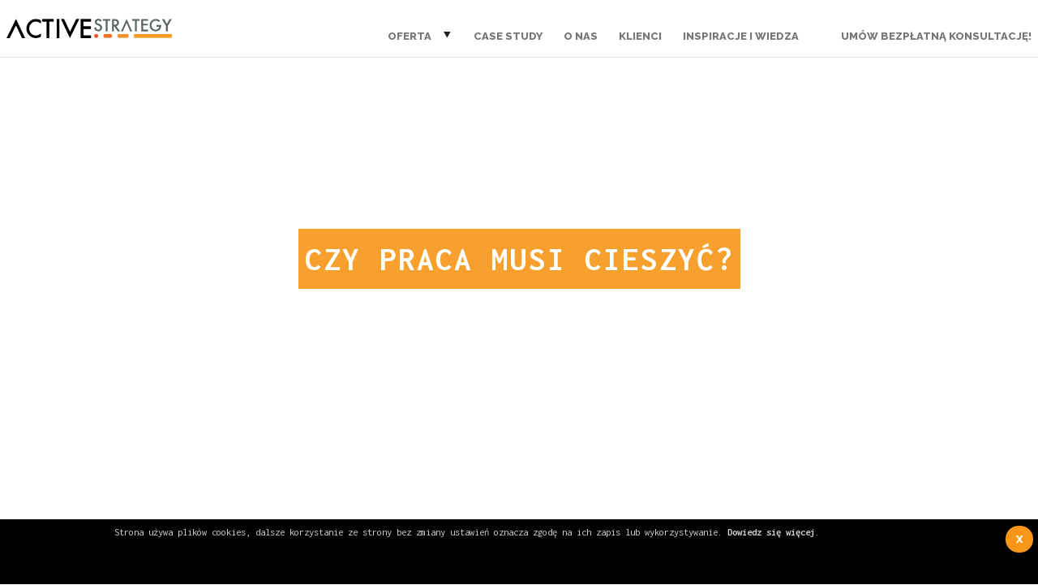

--- FILE ---
content_type: text/html; charset=UTF-8
request_url: https://active-strategy.com/czy-praca-musi-cieszyc/
body_size: 9726
content:
<!doctype html>
<html lang="pl-PL">
<head>
<title>Active Strategy | Czy praca musi cieszyć? - Active Strategy</title>
<meta charset="UTF-8">
<meta name="viewport" content="width=device-width, initial-scale=1">
<meta name='robots' content='index, follow, max-image-preview:large, max-snippet:-1, max-video-preview:-1' />

<!-- Google Tag Manager for WordPress by gtm4wp.com -->
<script data-cfasync="false" data-pagespeed-no-defer>
	var gtm4wp_datalayer_name = "dataLayer";
	var dataLayer = dataLayer || [];
</script>
<!-- End Google Tag Manager for WordPress by gtm4wp.com -->
	<!-- This site is optimized with the Yoast SEO plugin v26.5 - https://yoast.com/wordpress/plugins/seo/ -->
	<meta name="description" content="W pracy spędzasz średnio 8 godzin dziennie, 40 godzin tygodniowo, co daje 1920 godzin rocznie. Czy praca musi cieszyć?" />
	<link rel="canonical" href="https://active-strategy.com/czy-praca-musi-cieszyc/" />
	<meta property="og:locale" content="pl_PL" />
	<meta property="og:type" content="article" />
	<meta property="og:title" content="Czy praca musi cieszyć? - Active Strategy" />
	<meta property="og:description" content="W pracy spędzasz średnio 8 godzin dziennie, 40 godzin tygodniowo, co daje 1920 godzin rocznie. Czy praca musi cieszyć?" />
	<meta property="og:url" content="https://active-strategy.com/czy-praca-musi-cieszyc/" />
	<meta property="og:site_name" content="Active Strategy" />
	<meta property="article:published_time" content="2012-07-27T06:00:47+00:00" />
	<meta property="article:modified_time" content="2017-01-24T17:26:30+00:00" />
	<meta property="og:image" content="https://active-strategy.com/wp-content/uploads/2012/07/zegar.jpg" />
	<meta property="og:image:width" content="347" />
	<meta property="og:image:height" content="187" />
	<meta property="og:image:type" content="image/jpeg" />
	<meta name="author" content="Wojciech Pazdzior" />
	<meta name="twitter:card" content="summary_large_image" />
	<meta name="twitter:label1" content="Napisane przez" />
	<meta name="twitter:data1" content="Wojciech Pazdzior" />
	<meta name="twitter:label2" content="Szacowany czas czytania" />
	<meta name="twitter:data2" content="1 minuta" />
	<script type="application/ld+json" class="yoast-schema-graph">{"@context":"https://schema.org","@graph":[{"@type":"Article","@id":"https://active-strategy.com/czy-praca-musi-cieszyc/#article","isPartOf":{"@id":"https://active-strategy.com/czy-praca-musi-cieszyc/"},"author":{"name":"Wojciech Pazdzior","@id":"https://active-strategy.com/#/schema/person/f7faf42a1cae9fbb6c6941cabc6e8900"},"headline":"Czy praca musi cieszyć?","datePublished":"2012-07-27T06:00:47+00:00","dateModified":"2017-01-24T17:26:30+00:00","mainEntityOfPage":{"@id":"https://active-strategy.com/czy-praca-musi-cieszyc/"},"wordCount":202,"commentCount":0,"publisher":{"@id":"https://active-strategy.com/#organization"},"keywords":["kariera","konsekwencja","praca","refleksja","satysfakcja","zmiana"],"articleSection":["Blog"],"inLanguage":"pl-PL","potentialAction":[{"@type":"CommentAction","name":"Comment","target":["https://active-strategy.com/czy-praca-musi-cieszyc/#respond"]}]},{"@type":"WebPage","@id":"https://active-strategy.com/czy-praca-musi-cieszyc/","url":"https://active-strategy.com/czy-praca-musi-cieszyc/","name":"Czy praca musi cieszyć? - Active Strategy","isPartOf":{"@id":"https://active-strategy.com/#website"},"datePublished":"2012-07-27T06:00:47+00:00","dateModified":"2017-01-24T17:26:30+00:00","description":"W pracy spędzasz średnio 8 godzin dziennie, 40 godzin tygodniowo, co daje 1920 godzin rocznie. Czy praca musi cieszyć?","breadcrumb":{"@id":"https://active-strategy.com/czy-praca-musi-cieszyc/#breadcrumb"},"inLanguage":"pl-PL","potentialAction":[{"@type":"ReadAction","target":["https://active-strategy.com/czy-praca-musi-cieszyc/"]}]},{"@type":"BreadcrumbList","@id":"https://active-strategy.com/czy-praca-musi-cieszyc/#breadcrumb","itemListElement":[{"@type":"ListItem","position":1,"name":"Strona główna","item":"https://active-strategy.com/"},{"@type":"ListItem","position":2,"name":"Czy praca musi cieszyć?"}]},{"@type":"WebSite","@id":"https://active-strategy.com/#website","url":"https://active-strategy.com/","name":"Active Strategy","description":"Active Strategy – firma doradczo-szkoleniowa, która wspiera organizacje w rozwoju liderów, umiejętności miękkich zespołów i budowaniu kultury organizacyjnej. Jesteśmy tu, aby zwiększać Twoją satysfakcję z pracy.","publisher":{"@id":"https://active-strategy.com/#organization"},"potentialAction":[{"@type":"SearchAction","target":{"@type":"EntryPoint","urlTemplate":"https://active-strategy.com/?s={search_term_string}"},"query-input":{"@type":"PropertyValueSpecification","valueRequired":true,"valueName":"search_term_string"}}],"inLanguage":"pl-PL"},{"@type":"Organization","@id":"https://active-strategy.com/#organization","name":"Active Strategy","url":"https://active-strategy.com/","logo":{"@type":"ImageObject","inLanguage":"pl-PL","@id":"https://active-strategy.com/#/schema/logo/image/","url":"https://active-strategy.com/wp-content/uploads/2020/06/active-strategy-kolor-kw-social-media.png","contentUrl":"https://active-strategy.com/wp-content/uploads/2020/06/active-strategy-kolor-kw-social-media.png","width":1200,"height":1200,"caption":"Active Strategy"},"image":{"@id":"https://active-strategy.com/#/schema/logo/image/"}},{"@type":"Person","@id":"https://active-strategy.com/#/schema/person/f7faf42a1cae9fbb6c6941cabc6e8900","name":"Wojciech Pazdzior","url":"https://active-strategy.com/author/wojciech-pazdzior/"}]}</script>
	<!-- / Yoast SEO plugin. -->


<link rel='dns-prefetch' href='//js-eu1.hs-scripts.com' />
<link rel='dns-prefetch' href='//code.jquery.com' />
<link rel='dns-prefetch' href='//cdnjs.cloudflare.com' />
<link rel='dns-prefetch' href='//fonts.googleapis.com' />
<link rel='dns-prefetch' href='//www.googletagmanager.com' />
<link rel="alternate" title="oEmbed (JSON)" type="application/json+oembed" href="https://active-strategy.com/wp-json/oembed/1.0/embed?url=https%3A%2F%2Factive-strategy.com%2Fczy-praca-musi-cieszyc%2F&#038;lang=pl" />
<link rel="alternate" title="oEmbed (XML)" type="text/xml+oembed" href="https://active-strategy.com/wp-json/oembed/1.0/embed?url=https%3A%2F%2Factive-strategy.com%2Fczy-praca-musi-cieszyc%2F&#038;format=xml&#038;lang=pl" />
<style id='wp-img-auto-sizes-contain-inline-css' type='text/css'>
img:is([sizes=auto i],[sizes^="auto," i]){contain-intrinsic-size:3000px 1500px}
/*# sourceURL=wp-img-auto-sizes-contain-inline-css */
</style>
<link rel='stylesheet' id='wp-block-library-css' href='https://active-strategy.com/wp-includes/css/dist/block-library/style.min.css?ver=6.9' type='text/css' media='all' />
<style id='classic-theme-styles-inline-css' type='text/css'>
/*! This file is auto-generated */
.wp-block-button__link{color:#fff;background-color:#32373c;border-radius:9999px;box-shadow:none;text-decoration:none;padding:calc(.667em + 2px) calc(1.333em + 2px);font-size:1.125em}.wp-block-file__button{background:#32373c;color:#fff;text-decoration:none}
/*# sourceURL=/wp-includes/css/classic-themes.min.css */
</style>
<style id='pdfemb-pdf-embedder-viewer-style-inline-css' type='text/css'>
.wp-block-pdfemb-pdf-embedder-viewer{max-width:none}

/*# sourceURL=https://active-strategy.com/wp-content/plugins/pdf-embedder/block/build/style-index.css */
</style>
<style id='global-styles-inline-css' type='text/css'>
:root{--wp--preset--aspect-ratio--square: 1;--wp--preset--aspect-ratio--4-3: 4/3;--wp--preset--aspect-ratio--3-4: 3/4;--wp--preset--aspect-ratio--3-2: 3/2;--wp--preset--aspect-ratio--2-3: 2/3;--wp--preset--aspect-ratio--16-9: 16/9;--wp--preset--aspect-ratio--9-16: 9/16;--wp--preset--color--black: #000000;--wp--preset--color--cyan-bluish-gray: #abb8c3;--wp--preset--color--white: #ffffff;--wp--preset--color--pale-pink: #f78da7;--wp--preset--color--vivid-red: #cf2e2e;--wp--preset--color--luminous-vivid-orange: #ff6900;--wp--preset--color--luminous-vivid-amber: #fcb900;--wp--preset--color--light-green-cyan: #7bdcb5;--wp--preset--color--vivid-green-cyan: #00d084;--wp--preset--color--pale-cyan-blue: #8ed1fc;--wp--preset--color--vivid-cyan-blue: #0693e3;--wp--preset--color--vivid-purple: #9b51e0;--wp--preset--gradient--vivid-cyan-blue-to-vivid-purple: linear-gradient(135deg,rgb(6,147,227) 0%,rgb(155,81,224) 100%);--wp--preset--gradient--light-green-cyan-to-vivid-green-cyan: linear-gradient(135deg,rgb(122,220,180) 0%,rgb(0,208,130) 100%);--wp--preset--gradient--luminous-vivid-amber-to-luminous-vivid-orange: linear-gradient(135deg,rgb(252,185,0) 0%,rgb(255,105,0) 100%);--wp--preset--gradient--luminous-vivid-orange-to-vivid-red: linear-gradient(135deg,rgb(255,105,0) 0%,rgb(207,46,46) 100%);--wp--preset--gradient--very-light-gray-to-cyan-bluish-gray: linear-gradient(135deg,rgb(238,238,238) 0%,rgb(169,184,195) 100%);--wp--preset--gradient--cool-to-warm-spectrum: linear-gradient(135deg,rgb(74,234,220) 0%,rgb(151,120,209) 20%,rgb(207,42,186) 40%,rgb(238,44,130) 60%,rgb(251,105,98) 80%,rgb(254,248,76) 100%);--wp--preset--gradient--blush-light-purple: linear-gradient(135deg,rgb(255,206,236) 0%,rgb(152,150,240) 100%);--wp--preset--gradient--blush-bordeaux: linear-gradient(135deg,rgb(254,205,165) 0%,rgb(254,45,45) 50%,rgb(107,0,62) 100%);--wp--preset--gradient--luminous-dusk: linear-gradient(135deg,rgb(255,203,112) 0%,rgb(199,81,192) 50%,rgb(65,88,208) 100%);--wp--preset--gradient--pale-ocean: linear-gradient(135deg,rgb(255,245,203) 0%,rgb(182,227,212) 50%,rgb(51,167,181) 100%);--wp--preset--gradient--electric-grass: linear-gradient(135deg,rgb(202,248,128) 0%,rgb(113,206,126) 100%);--wp--preset--gradient--midnight: linear-gradient(135deg,rgb(2,3,129) 0%,rgb(40,116,252) 100%);--wp--preset--font-size--small: 13px;--wp--preset--font-size--medium: 20px;--wp--preset--font-size--large: 36px;--wp--preset--font-size--x-large: 42px;--wp--preset--spacing--20: 0.44rem;--wp--preset--spacing--30: 0.67rem;--wp--preset--spacing--40: 1rem;--wp--preset--spacing--50: 1.5rem;--wp--preset--spacing--60: 2.25rem;--wp--preset--spacing--70: 3.38rem;--wp--preset--spacing--80: 5.06rem;--wp--preset--shadow--natural: 6px 6px 9px rgba(0, 0, 0, 0.2);--wp--preset--shadow--deep: 12px 12px 50px rgba(0, 0, 0, 0.4);--wp--preset--shadow--sharp: 6px 6px 0px rgba(0, 0, 0, 0.2);--wp--preset--shadow--outlined: 6px 6px 0px -3px rgb(255, 255, 255), 6px 6px rgb(0, 0, 0);--wp--preset--shadow--crisp: 6px 6px 0px rgb(0, 0, 0);}:where(.is-layout-flex){gap: 0.5em;}:where(.is-layout-grid){gap: 0.5em;}body .is-layout-flex{display: flex;}.is-layout-flex{flex-wrap: wrap;align-items: center;}.is-layout-flex > :is(*, div){margin: 0;}body .is-layout-grid{display: grid;}.is-layout-grid > :is(*, div){margin: 0;}:where(.wp-block-columns.is-layout-flex){gap: 2em;}:where(.wp-block-columns.is-layout-grid){gap: 2em;}:where(.wp-block-post-template.is-layout-flex){gap: 1.25em;}:where(.wp-block-post-template.is-layout-grid){gap: 1.25em;}.has-black-color{color: var(--wp--preset--color--black) !important;}.has-cyan-bluish-gray-color{color: var(--wp--preset--color--cyan-bluish-gray) !important;}.has-white-color{color: var(--wp--preset--color--white) !important;}.has-pale-pink-color{color: var(--wp--preset--color--pale-pink) !important;}.has-vivid-red-color{color: var(--wp--preset--color--vivid-red) !important;}.has-luminous-vivid-orange-color{color: var(--wp--preset--color--luminous-vivid-orange) !important;}.has-luminous-vivid-amber-color{color: var(--wp--preset--color--luminous-vivid-amber) !important;}.has-light-green-cyan-color{color: var(--wp--preset--color--light-green-cyan) !important;}.has-vivid-green-cyan-color{color: var(--wp--preset--color--vivid-green-cyan) !important;}.has-pale-cyan-blue-color{color: var(--wp--preset--color--pale-cyan-blue) !important;}.has-vivid-cyan-blue-color{color: var(--wp--preset--color--vivid-cyan-blue) !important;}.has-vivid-purple-color{color: var(--wp--preset--color--vivid-purple) !important;}.has-black-background-color{background-color: var(--wp--preset--color--black) !important;}.has-cyan-bluish-gray-background-color{background-color: var(--wp--preset--color--cyan-bluish-gray) !important;}.has-white-background-color{background-color: var(--wp--preset--color--white) !important;}.has-pale-pink-background-color{background-color: var(--wp--preset--color--pale-pink) !important;}.has-vivid-red-background-color{background-color: var(--wp--preset--color--vivid-red) !important;}.has-luminous-vivid-orange-background-color{background-color: var(--wp--preset--color--luminous-vivid-orange) !important;}.has-luminous-vivid-amber-background-color{background-color: var(--wp--preset--color--luminous-vivid-amber) !important;}.has-light-green-cyan-background-color{background-color: var(--wp--preset--color--light-green-cyan) !important;}.has-vivid-green-cyan-background-color{background-color: var(--wp--preset--color--vivid-green-cyan) !important;}.has-pale-cyan-blue-background-color{background-color: var(--wp--preset--color--pale-cyan-blue) !important;}.has-vivid-cyan-blue-background-color{background-color: var(--wp--preset--color--vivid-cyan-blue) !important;}.has-vivid-purple-background-color{background-color: var(--wp--preset--color--vivid-purple) !important;}.has-black-border-color{border-color: var(--wp--preset--color--black) !important;}.has-cyan-bluish-gray-border-color{border-color: var(--wp--preset--color--cyan-bluish-gray) !important;}.has-white-border-color{border-color: var(--wp--preset--color--white) !important;}.has-pale-pink-border-color{border-color: var(--wp--preset--color--pale-pink) !important;}.has-vivid-red-border-color{border-color: var(--wp--preset--color--vivid-red) !important;}.has-luminous-vivid-orange-border-color{border-color: var(--wp--preset--color--luminous-vivid-orange) !important;}.has-luminous-vivid-amber-border-color{border-color: var(--wp--preset--color--luminous-vivid-amber) !important;}.has-light-green-cyan-border-color{border-color: var(--wp--preset--color--light-green-cyan) !important;}.has-vivid-green-cyan-border-color{border-color: var(--wp--preset--color--vivid-green-cyan) !important;}.has-pale-cyan-blue-border-color{border-color: var(--wp--preset--color--pale-cyan-blue) !important;}.has-vivid-cyan-blue-border-color{border-color: var(--wp--preset--color--vivid-cyan-blue) !important;}.has-vivid-purple-border-color{border-color: var(--wp--preset--color--vivid-purple) !important;}.has-vivid-cyan-blue-to-vivid-purple-gradient-background{background: var(--wp--preset--gradient--vivid-cyan-blue-to-vivid-purple) !important;}.has-light-green-cyan-to-vivid-green-cyan-gradient-background{background: var(--wp--preset--gradient--light-green-cyan-to-vivid-green-cyan) !important;}.has-luminous-vivid-amber-to-luminous-vivid-orange-gradient-background{background: var(--wp--preset--gradient--luminous-vivid-amber-to-luminous-vivid-orange) !important;}.has-luminous-vivid-orange-to-vivid-red-gradient-background{background: var(--wp--preset--gradient--luminous-vivid-orange-to-vivid-red) !important;}.has-very-light-gray-to-cyan-bluish-gray-gradient-background{background: var(--wp--preset--gradient--very-light-gray-to-cyan-bluish-gray) !important;}.has-cool-to-warm-spectrum-gradient-background{background: var(--wp--preset--gradient--cool-to-warm-spectrum) !important;}.has-blush-light-purple-gradient-background{background: var(--wp--preset--gradient--blush-light-purple) !important;}.has-blush-bordeaux-gradient-background{background: var(--wp--preset--gradient--blush-bordeaux) !important;}.has-luminous-dusk-gradient-background{background: var(--wp--preset--gradient--luminous-dusk) !important;}.has-pale-ocean-gradient-background{background: var(--wp--preset--gradient--pale-ocean) !important;}.has-electric-grass-gradient-background{background: var(--wp--preset--gradient--electric-grass) !important;}.has-midnight-gradient-background{background: var(--wp--preset--gradient--midnight) !important;}.has-small-font-size{font-size: var(--wp--preset--font-size--small) !important;}.has-medium-font-size{font-size: var(--wp--preset--font-size--medium) !important;}.has-large-font-size{font-size: var(--wp--preset--font-size--large) !important;}.has-x-large-font-size{font-size: var(--wp--preset--font-size--x-large) !important;}
:where(.wp-block-post-template.is-layout-flex){gap: 1.25em;}:where(.wp-block-post-template.is-layout-grid){gap: 1.25em;}
:where(.wp-block-term-template.is-layout-flex){gap: 1.25em;}:where(.wp-block-term-template.is-layout-grid){gap: 1.25em;}
:where(.wp-block-columns.is-layout-flex){gap: 2em;}:where(.wp-block-columns.is-layout-grid){gap: 2em;}
:root :where(.wp-block-pullquote){font-size: 1.5em;line-height: 1.6;}
/*# sourceURL=global-styles-inline-css */
</style>
<link rel='stylesheet' id='google-fonts-css' href='//fonts.googleapis.com/css?family=Inconsolata:400,700|Raleway:300,800&#038;subset=latin,latin-ext' type='text/css' media='all' />
<link rel='stylesheet' id='bootstrap-css' href='//cdnjs.cloudflare.com/ajax/libs/twitter-bootstrap/3.4.1/css/bootstrap.min.css?ver=6.9' type='text/css' media='all' />
<link rel='stylesheet' id='stl-css' href='https://active-strategy.com/wp-content/themes/activestrategy/css/as_aiac.0.1.3.2.min.css?v=5&#038;ver=1' type='text/css' media='' />
<link rel='stylesheet' id='evcal_google_fonts-css' href='//fonts.googleapis.com/css?family=Oswald%3A400%2C300%7COpen+Sans%3A700%2C400%2C400i%7CRoboto%3A700%2C400&#038;ver=6.9' type='text/css' media='screen' />
<link rel='stylesheet' id='evcal_cal_default-css' href='//active-strategy.com/wp-content/plugins/eventON/assets/css/eventon_styles.css?ver=2.6.4' type='text/css' media='all' />
<link rel='stylesheet' id='evo_font_icons-css' href='//active-strategy.com/wp-content/plugins/eventON/assets/fonts/font-awesome.css?ver=2.6.4' type='text/css' media='all' />
<link rel='stylesheet' id='eventon_dynamic_styles-css' href='//active-strategy.com/wp-content/plugins/eventON/assets/css/eventon_dynamic_styles.css?ver=6.9' type='text/css' media='all' />
<link rel="https://api.w.org/" href="https://active-strategy.com/wp-json/" /><link rel="alternate" title="JSON" type="application/json" href="https://active-strategy.com/wp-json/wp/v2/posts/735" /><link rel='shortlink' href='https://active-strategy.com/?p=735' />
<meta name="generator" content="Site Kit by Google 1.167.0" />			<!-- DO NOT COPY THIS SNIPPET! Start of Page Analytics Tracking for HubSpot WordPress plugin v11.3.33-->
			<script class="hsq-set-content-id" data-content-id="blog-post">
				var _hsq = _hsq || [];
				_hsq.push(["setContentType", "blog-post"]);
			</script>
			<!-- DO NOT COPY THIS SNIPPET! End of Page Analytics Tracking for HubSpot WordPress plugin -->
			
<!-- Google Tag Manager for WordPress by gtm4wp.com -->
<!-- GTM Container placement set to footer -->
<script data-cfasync="false" data-pagespeed-no-defer>
</script>
<!-- End Google Tag Manager for WordPress by gtm4wp.com --><meta name="generator" content="Elementor 3.33.3; features: additional_custom_breakpoints; settings: css_print_method-external, google_font-enabled, font_display-auto">


<!-- EventON Version -->
<meta name="generator" content="EventON 2.6.4" />

			<style>
				.e-con.e-parent:nth-of-type(n+4):not(.e-lazyloaded):not(.e-no-lazyload),
				.e-con.e-parent:nth-of-type(n+4):not(.e-lazyloaded):not(.e-no-lazyload) * {
					background-image: none !important;
				}
				@media screen and (max-height: 1024px) {
					.e-con.e-parent:nth-of-type(n+3):not(.e-lazyloaded):not(.e-no-lazyload),
					.e-con.e-parent:nth-of-type(n+3):not(.e-lazyloaded):not(.e-no-lazyload) * {
						background-image: none !important;
					}
				}
				@media screen and (max-height: 640px) {
					.e-con.e-parent:nth-of-type(n+2):not(.e-lazyloaded):not(.e-no-lazyload),
					.e-con.e-parent:nth-of-type(n+2):not(.e-lazyloaded):not(.e-no-lazyload) * {
						background-image: none !important;
					}
				}
			</style>
			<link rel="icon" href="https://active-strategy.com/wp-content/uploads/2020/06/favicon.png" sizes="32x32" />
<link rel="icon" href="https://active-strategy.com/wp-content/uploads/2020/06/favicon.png" sizes="192x192" />
<link rel="apple-touch-icon" href="https://active-strategy.com/wp-content/uploads/2020/06/favicon.png" />
<meta name="msapplication-TileImage" content="https://active-strategy.com/wp-content/uploads/2020/06/favicon.png" />
<link rel="icon" type="image/png" sizes="192x192" href="https://active-strategy.com/wp-content/themes/activestrategy/favicon/android-chrome-192x192.png">
<link rel="manifest" href="https://active-strategy.com/wp-content/themes/activestrategy/favicon/manifest.json">
<meta name="mobile-web-app-capable" content="yes">
<meta name="theme-color" content="#000">
<meta name="application-name" content="Active Strategy">

<meta name="msapplication-TileColor" content="#000">
<meta name="msapplication-TileImage" content="https://active-strategy.com/wp-content/themes/activestrategy/favicon/mstile-144x144.png">
<meta name="msapplication-config" content="https://active-strategy.com/wp-content/themes/activestrategy/favicon/browserconfig.xml">
<meta name="viewport" content="width=device-width, initial-scale=1">
<meta name="HandheldFriendly" content="true">
<meta name="msapplication-navbutton-color" content="#000">

<link rel="apple-touch-icon" sizes="57x57" href="https://active-strategy.com/wp-content/themes/activestrategy/favicon/apple-touch-icon-57x57.png">
<link rel="apple-touch-icon" sizes="60x60" href="https://active-strategy.com/wp-content/themes/activestrategy/favicon/apple-touch-icon-60x60.png">
<link rel="apple-touch-icon" sizes="72x72" href="https://active-strategy.com/wp-content/themes/activestrategy/favicon/apple-touch-icon-72x72.png">
<link rel="apple-touch-icon" sizes="76x76" href="https://active-strategy.com/wp-content/themes/activestrategy/favicon/apple-touch-icon-76x76.png">
<link rel="apple-touch-icon" sizes="114x114" href="https://active-strategy.com/wp-content/themes/activestrategy/favicon/apple-touch-icon-114x114.png">
<link rel="apple-touch-icon" sizes="120x120" href="https://active-strategy.com/wp-content/themes/activestrategy/favicon/apple-touch-icon-120x120.png">
<link rel="apple-touch-icon" sizes="144x144" href="https://active-strategy.com/wp-content/themes/activestrategy/favicon/apple-touch-icon-144x144.png">
<link rel="apple-touch-icon" sizes="152x152" href="https://active-strategy.com/wp-content/themes/activestrategy/favicon/apple-touch-icon-152x152.png">
<link rel="apple-touch-icon" sizes="180x180" href="https://active-strategy.com/wp-content/themes/activestrategy/favicon/apple-touch-icon-180x180.png">
<meta name="apple-mobile-web-app-capable" content="yes">
<meta name="apple-mobile-web-app-status-bar-style" content="black-translucent">
<meta name="apple-mobile-web-app-title" content="as-frontend">
<link rel="icon" type="image/png" sizes="228x228" href="https://active-strategy.com/wp-content/themes/activestrategy/favicon/coast-228x228.png">
<link rel="icon" type="image/png" sizes="16x16" href="https://active-strategy.com/wp-content/themes/activestrategy/favicon/favicon-16x16.png">
<link rel="icon" type="image/png" sizes="32x32" href="https://active-strategy.com/wp-content/themes/activestrategy/favicon/favicon-32x32.png">
<link rel="icon" type="image/png" sizes="96x96" href="https://active-strategy.com/wp-content/themes/activestrategy/favicon/favicon-96x96.png">
<link rel="icon" type="image/png" sizes="230x230" href="https://active-strategy.com/wp-content/themes/activestrategy/favicon/favicon-230x230.png">
<link rel="shortcut icon" href="https://active-strategy.com/wp-content/themes/activestrategy/favicon/favicon.ico">
<link rel="apple-touch-startup-image" media="(device-width: 320px) and (device-height: 480px) and (-webkit-device-pixel-ratio: 1)" href="https://active-strategy.com/wp-content/themes/activestrategy/favicon/apple-touch-startup-image-320x460.png">
<link rel="apple-touch-startup-image" media="(device-width: 320px) and (device-height: 480px) and (-webkit-device-pixel-ratio: 2)" href="https://active-strategy.com/wp-content/themes/activestrategy/favicon/apple-touch-startup-image-640x920.png">
<link rel="apple-touch-startup-image" media="(device-width: 320px) and (device-height: 568px) and (-webkit-device-pixel-ratio: 2)" href="https://active-strategy.com/wp-content/themes/activestrategy/favicon/apple-touch-startup-image-640x1096.png">
<link rel="apple-touch-startup-image" media="(device-width: 375px) and (device-height: 667px) and (-webkit-device-pixel-ratio: 2)" href="https://active-strategy.com/wp-content/themes/activestrategy/favicon/apple-touch-startup-image-750x1294.png">
<link rel="apple-touch-startup-image" media="(device-width: 414px) and (device-height: 736px) and (orientation: landscape) and (-webkit-device-pixel-ratio: 3)" href="https://active-strategy.com/wp-content/themes/activestrategy/favicon/apple-touch-startup-image-1182x2208.png">
<link rel="apple-touch-startup-image" media="(device-width: 414px) and (device-height: 736px) and (orientation: portrait) and (-webkit-device-pixel-ratio: 3)" href="https://active-strategy.com/wp-content/themes/activestrategy/favicon/apple-touch-startup-image-1242x2148.png">
<link rel="apple-touch-startup-image" media="(device-width: 768px) and (device-height: 1024px) and (orientation: landscape) and (-webkit-device-pixel-ratio: 1)" href="https://active-strategy.com/wp-content/themes/activestrategy/favicon/apple-touch-startup-image-748x1024.png">
<link rel="apple-touch-startup-image" media="(device-width: 768px) and (device-height: 1024px) and (orientation: portrait) and (-webkit-device-pixel-ratio: 1)" href="https://active-strategy.com/wp-content/themes/activestrategy/favicon/apple-touch-startup-image-768x1004.png">
<link rel="apple-touch-startup-image" media="(device-width: 768px) and (device-height: 1024px) and (orientation: landscape) and (-webkit-device-pixel-ratio: 2)" href="https://active-strategy.com/wp-content/themes/activestrategy/favicon/apple-touch-startup-image-1496x2048.png">
<link rel="apple-touch-startup-image" media="(device-width: 768px) and (device-height: 1024px) and (orientation: portrait) and (-webkit-device-pixel-ratio: 2)" href="https://active-strategy.com/wp-content/themes/activestrategy/favicon/apple-touch-startup-image-1536x2008.png">
<meta property="og:image" content="https://aiac.plhttps://active-strategy.com/wp-content/themes/activestrategy/favicon/open-graph.png">
<meta property="twitter:image" content="http://aiac.plhttps://active-strategy.com/wp-content/themes/activestrategy/favicon/twitter.png">
<link rel="yandex-tableau-widget" href="https://active-strategy.com/wp-content/themes/activestrategy/favicon/yandex-browser-manifest.json">

<link rel="apple-touch-icon" sizes="180x180" href="apple-touch-icon.png">
<link rel="icon" type="image/png" href="favicon/icon.png" sizes="96x96">

<script type="text/javascript">
var _mfq = _mfq || [];
  (function() {
    var mf = document.createElement("script");
    mf.type = "text/javascript"; mf.async = true;
    mf.src = "//cdn.mouseflow.com/projects/03db52a3-c6b8-421e-8301-f9872857ccf2.js";
    document.getElementsByTagName("head")[0].appendChild(mf);
  })();
</script>

<script>
  (function(i,s,o,g,r,a,m){i['GoogleAnalyticsObject']=r;i[r]=i[r]||function(){
  (i[r].q=i[r].q||[]).push(arguments)},i[r].l=1*new Date();a=s.createElement(o),
  m=s.getElementsByTagName(o)[0];a.async=1;a.src=g;m.parentNode.insertBefore(a,m)
  })(window,document,'script','https://www.google-analytics.com/analytics.js','ga');

  ga('create', 'UA-32739140-2', 'auto');
  ga('send', 'pageview');

</script>
<!-- Google Tag Manager -->
<script>(function(w,d,s,l,i){w[l]=w[l]||[];w[l].push({'gtm.start':
new Date().getTime(),event:'gtm.js'});var f=d.getElementsByTagName(s)[0],
j=d.createElement(s),dl=l!='dataLayer'?'&l='+l:'';j.async=true;j.src=
'https://www.googletagmanager.com/gtm.js?id='+i+dl;f.parentNode.insertBefore(j,f);
})(window,document,'script','dataLayer','GTM-K5FJBWL');</script>
<!-- End Google Tag Manager -->

<!--[if lt IE 9]><script src="https://cdnjs.cloudflare.com/ajax/libs/html5shiv/3.7.2/html5shiv-printshiv.min.js"></script><![endif]-->
<!--
<link rel="stylesheet/less" type="text/css" href="https://active-strategy.com/wp-content/themes/activestrategy/less/main.less" />
<script src="https://active-strategy.com/wp-content/themes/activestrategy/js/less.js"></script>
-->
    <link rel="stylesheet" type="text/css" href="https://active-strategy.com/wp-content/themes/activestrategy/less/main.css" />

</head>
<body data-rsssl=1 class="wp-singular post-template-default single single-post postid-735 single-format-standard wp-custom-logo wp-theme-activestrategy elementor-default elementor-kit-6365">
<!-- Google Tag Manager (noscript) -->
<noscript><iframe src="https://www.googletagmanager.com/ns.html?id=GTM-K5FJBWL"
height="0" width="0" style="display:none;visibility:hidden"></iframe></noscript>
<!-- End Google Tag Manager (noscript) -->  

    <div class="navbar navbar-default navbar-fixed-top top">
      <div class="container-fluid">
          <a class="navbar-brand" href="https://active-strategy.com/"><img src="https://active-strategy.com/wp-content/themes/activestrategy/img/as_logo.png" alt="Active Strategy logo"></a>
          <button type="button" class="navbar-toggle">
            <span class="sr-only">Toggle navigation</span>
            <span class="icon-bar"></span>
            <span class="icon-bar"></span>
            <span class="icon-bar"></span>
          </button>
		  <ul id="primary-menu" class="nav navbar-nav navbar-right"><li id="menu-item-4178" class="as-down menu-item menu-item-type-custom menu-item-object-custom menu-item-has-children menu-item-4178"><a href="#">Oferta</a>
<ul class="sub-menu">
	<li id="menu-item-12401" class="menu-item menu-item-type-post_type menu-item-object-page menu-item-12401"><a href="https://active-strategy.com/akademia-skutecznego-lidera/">Akademia Lidera</a></li>
	<li id="menu-item-5984" class="menu-item menu-item-type-post_type menu-item-object-page menu-item-5984"><a href="https://active-strategy.com/szkolenia/">Lista szkoleń</a></li>
	<li id="menu-item-7465" class="menu-item menu-item-type-post_type menu-item-object-page menu-item-7465"><a href="https://active-strategy.com/szkolenia/wellbeing/">Wellbeing</a></li>
</ul>
</li>
<li id="menu-item-16220" class="menu-item menu-item-type-post_type menu-item-object-page menu-item-16220"><a href="https://active-strategy.com/strona-glowna/case-study/">Case Study</a></li>
<li id="menu-item-4176" class="menu-item menu-item-type-post_type menu-item-object-page menu-item-4176"><a href="https://active-strategy.com/o-nas/">O nas</a></li>
<li id="menu-item-4174" class="menu-item menu-item-type-post_type menu-item-object-page menu-item-4174"><a href="https://active-strategy.com/klienci/">Klienci</a></li>
<li id="menu-item-7439" class="menu-item menu-item-type-custom menu-item-object-custom menu-item-has-children menu-item-7439"><a href="#">Inspiracje i wiedza</a>
<ul class="sub-menu">
	<li id="menu-item-4187" class="menu-item menu-item-type-taxonomy menu-item-object-category current-post-ancestor current-menu-parent current-post-parent menu-item-4187"><a href="https://active-strategy.com/blog/">Blog</a></li>
	<li id="menu-item-16129" class="menu-item menu-item-type-custom menu-item-object-custom menu-item-16129"><a href="https://meet.active-strategy.com/konferencja">Konferencja</a></li>
	<li id="menu-item-6135" class="menu-item menu-item-type-post_type menu-item-object-page menu-item-6135"><a href="https://active-strategy.com/webinary/">Webinary</a></li>
	<li id="menu-item-6832" class="menu-item menu-item-type-post_type menu-item-object-page menu-item-6832"><a href="https://active-strategy.com/leaderslive/">Wywiady LeadersLIVE</a></li>
</ul>
</li>
<li id="menu-item-4172" class="menu-item menu-item-type-post_type menu-item-object-page menu-item-4172"><a href="https://active-strategy.com/kontakt/">Umów bezpłatną konsultację!</a></li>
</ul>      </div>
    </div>
			    <div class="cover cover-not-full invert" style="padding: 260px 0 210px">
			  <div class="inner-cover">
		  <div class="container">
			<div class="row">
			  <div class="col-md-12 text-center">
														<h3 style="background: rgba(248,150,23, 0.9); padding: 8px; display: inline-block; line-height: 1.4; width: auto;">Czy praca musi cieszyć?</h3>
							  </div>
			</div>    
		  </div>
	  </div>
    </div>
	 <div class="section">
      <div class="container padd text-left">
        <div class="row">
          <div class="col-lg-10 col-lg-offset-1">
			<h1>W pracy spędzasz średnio 8 godzin dziennie, 40 godzin tygodniowo, co daje 1920 godzin rocznie.</h1>
<p><span id="more-735"></span></p>
<p>W ciągu 10 lat kariery będziesz w pracy przez 800 pełnych dób, czyli ponad 2 lata i 2 miesiące.</p>
<p>Dla wielu jest to liczba zaniżona, bo pracują średnio 10 godzin dziennie. Doliczmy do tego 2 godziny dziennie na przygotowanie, uczenie się, dojazd i powrót z pracy.</p>
<p>W takim przypadku w ciągu 10 lat spędzisz w pracy ponad 3 lata i 3 miesiące (24h/dobę, 7 dni w tygodniu i w święta), co jest 1/3 Twojego życia. Do tego ok 3 lata prześpisz, będziesz jeść lub spędzisz w łazience.</p>
<p><strong>Zostaje Ci do dyspozycji 3 lata i 7 miesięcy życia.</strong></p>
<p>Czy te ponad 3,5 roku muszą cieszyć?</p>
<p>Każdy musi odpowiedzieć szczerze samemu sobie, ponieważ odpowiedź 'tak' pociąga za sobą dodatkowy wysiłek. Na satysfakcję wpływa atmosfera w pracy, zarobki, sukcesy, sprawiedliwe traktowanie, kultura organizacyjna i wiele innych czynników.Jest jeden dominujący, na który Ty masz bezpośredni wpływ - świadome zarządzanie swoją karierą.W najbliższych 12 miesiącach spędzimy średnio 4 pełne miesiące (96 dób) pracując.</p>
<p><strong>Czy chcesz żeby ten czas także przynosił Ci satysfakcję?</strong></p>
			<div class="share">
				<h3>Podziel się</h3>
				<a target="_blank" href="https://plus.google.com/share?url=https://active-strategy.com/czy-praca-musi-cieszyc/"><i class="as-gplus"></i></a>
				<a target="_blank" href="https://www.facebook.com/sharer/sharer.php?u=https://active-strategy.com/czy-praca-musi-cieszyc/"><i class="as-facebook"></i></a>
				<a target="_blank" href="https://www.linkedin.com/shareArticle?mini=true&url=https://active-strategy.com/czy-praca-musi-cieszyc/&title=Czy praca musi cieszyć?&summary=&source="><i class="as-linkedin"></i></a>
			</div>
		  </div>
		</div>
	  </div>
	 </div>
		
	
		 
    <div class="section grey">
      <div class="container disqus">
		<div class="row">
			<div class="col-lg-10 col-lg-offset-1">
							</div>
		</div>
	  </div>
	 </div>
	 

    <div class="section">
      <div class="container padd text-left">
        <div class="row">
          <div class="col-lg-10 col-lg-offset-1 blog-related">
				https://active-strategy.com/en/blog-en/				<h2>Zobacz również</h2>
				<hr>
				
				<p><a class="as-eye" href="https://active-strategy.com/ebook-pytania-1na1/">E-book: 100 pytań, które możesz zadać na 1:1</a></p><p><a class="as-eye" href="https://active-strategy.com/dlaczego-zespol-nie-chce-rozmawiac/">Dlaczego Twój zespół nie chce rozmawiać o problemach?</a></p><p><a class="as-eye" href="https://active-strategy.com/100pytan-zespol/">E-book: 100 pytań do zespołu, które zintegrują Twój zespół</a></p>          </div>
        </div>
        <div class="row">
          <div class="col-sm-12 text-right-sm">
		    <p><a class="hr-br" href="https://active-strategy.com/co-wplywa-na-satysfakcje-z-pracy/" rel="prev">następny wpis</a> &raquo;</p>
          </div>
        </div>
      </div>
      </div>
    </div>

	<div class="section gray prefooter">
      <div class="container smallpadd">
        <div class="row">
			<div class="col-md-4 anm">
				<p>Active Strategy Sp. z o.o.</p>
				<p>ul. Kolista 14/22</p>
				<p>54-152 Wrocław</p>
			</div>
			<div class="col-md-4 anm">
				<p>NIP: 8943065098</p>
				<p>KRS: 0000570503</p>
				<p>REGON: 362233488</p>
			</div>
			<div class="col-md-4 anm">
				<h6>Informacje</h6>
				<p><a href="https://active-strategy.com/polityka-prywatnosci/">Polityka prywatności</a></p>
			</div>
        </div>
      </div>
    </div>

	<footer class="section footer padd-bt">
      <div class="container">
        <div class="row">
          <div class="col-md-8">
			<div class="orange">
				<div id="footer-logo">
					<a href="#"><img src="https://active-strategy.com/wp-content/themes/activestrategy/img/as_small.png" alt="Active Strategy logo"></a>
				</div>
				<div id="footer-sm">
					<a target="_blank" href="https://www.linkedin.com/company/active-strategy"><i class="as-linkedin"></i></a><a target="_blank" href="https://www.facebook.com/ActiveStrategy"><i class="as-facebook"></i></a><a target="_blank" href="https://www.youtube.com/@ActiveStrategy"><i class="as-youtube"></i></a><a target="_blank" href="https://www.goldenline.pl/firma/active-strategy"><i class="as-goldenline"></i></a>				</div>
			</div>
          </div>
          <div class="col-md-4 text-right">
			<img src="https://active-strategy.com/wp-content/themes/activestrategy/img/mywa_small.png">
          </div>
		  <div class="credits">
			<p>&copy; 2025 | realizacja: <a href="http://aiac.pl" target="_blank" rel="nofollow">aiac.pl</a></p>
		  </div>
        </div>
      </div>
    </footer>
	<div class="cookies" style="display: none;">
		<p>Strona używa plików cookies, dalsze korzystanie ze strony bez zmiany ustawień oznacza zgodę na ich zapis lub wykorzystywanie. <a href="https://active-strategy.com/polityka-cookies/">Dowiedz się więcej</a>.</p>
		<button class="cookies__close">X</button>
	</div>
<script type="speculationrules">
{"prefetch":[{"source":"document","where":{"and":[{"href_matches":"/*"},{"not":{"href_matches":["/wp-*.php","/wp-admin/*","/wp-content/uploads/*","/wp-content/*","/wp-content/plugins/*","/wp-content/themes/activestrategy/*","/*\\?(.+)"]}},{"not":{"selector_matches":"a[rel~=\"nofollow\"]"}},{"not":{"selector_matches":".no-prefetch, .no-prefetch a"}}]},"eagerness":"conservative"}]}
</script>
		<script type="text/javascript">
		/*<![CDATA[*/
		var gmapstyles = 'default';
		/* ]]> */
		</script>		
		
<!-- GTM Container placement set to footer -->
<!-- Google Tag Manager (noscript) -->			<script>
				const lazyloadRunObserver = () => {
					const lazyloadBackgrounds = document.querySelectorAll( `.e-con.e-parent:not(.e-lazyloaded)` );
					const lazyloadBackgroundObserver = new IntersectionObserver( ( entries ) => {
						entries.forEach( ( entry ) => {
							if ( entry.isIntersecting ) {
								let lazyloadBackground = entry.target;
								if( lazyloadBackground ) {
									lazyloadBackground.classList.add( 'e-lazyloaded' );
								}
								lazyloadBackgroundObserver.unobserve( entry.target );
							}
						});
					}, { rootMargin: '200px 0px 200px 0px' } );
					lazyloadBackgrounds.forEach( ( lazyloadBackground ) => {
						lazyloadBackgroundObserver.observe( lazyloadBackground );
					} );
				};
				const events = [
					'DOMContentLoaded',
					'elementor/lazyload/observe',
				];
				events.forEach( ( event ) => {
					document.addEventListener( event, lazyloadRunObserver );
				} );
			</script>
			<div class='evo_lightboxes' style='display:block'>					<div class='evo_lightbox eventcard eventon_events_list' id='' >
						<div class="evo_content_in">													
							<div class="evo_content_inin">
								<div class="evo_lightbox_content">
									<a class='evolbclose '>X</a>
									<div class='evo_lightbox_body eventon_list_event evo_pop_body evcal_eventcard'></div>
								</div>
							</div>							
						</div>
					</div>
					</div><script type="text/javascript" id="leadin-script-loader-js-js-extra">
/* <![CDATA[ */
var leadin_wordpress = {"userRole":"visitor","pageType":"post","leadinPluginVersion":"11.3.33"};
//# sourceURL=leadin-script-loader-js-js-extra
/* ]]> */
</script>
<script type="text/javascript" src="https://js-eu1.hs-scripts.com/26581796.js?integration=WordPress&amp;ver=11.3.33" id="leadin-script-loader-js-js"></script>
<script type="text/javascript" src="//code.jquery.com/jquery-3.4.1.min.js?ver=1.11.0" id="jquery-js"></script>
<script type="text/javascript" src="https://active-strategy.com/wp-content/themes/activestrategy/js/as_aiac.0.1.3.2.min.js?ver=1" id="aiac-js"></script>
<script type="text/javascript" src="//cdnjs.cloudflare.com/ajax/libs/twitter-bootstrap/3.4.1/js/bootstrap.min.js?ver=1" id="bootstrap-js"></script>
<script type="text/javascript" src="//active-strategy.com/wp-content/plugins/eventON/assets/js/eventon_functions.js?ver=2.6.4" id="evcal_functions-js"></script>
<script type="text/javascript" src="//active-strategy.com/wp-content/plugins/eventON/assets/js/jquery.mobile.min.js?ver=2.6.4" id="evo_mobile-js"></script>
<script type="text/javascript" src="//active-strategy.com/wp-content/plugins/eventON/assets/js/jquery.mousewheel.min.js?ver=2.6.4" id="evo_mouse-js"></script>
<script type="text/javascript" id="evcal_ajax_handle-js-extra">
/* <![CDATA[ */
var the_ajax_script = {"ajaxurl":"https://active-strategy.com/wp-admin/admin-ajax.php","postnonce":"216d2b812a"};
//# sourceURL=evcal_ajax_handle-js-extra
/* ]]> */
</script>
<script type="text/javascript" src="//active-strategy.com/wp-content/plugins/eventON/assets/js/eventon_script.js?ver=2.6.4" id="evcal_ajax_handle-js"></script>
</body>
</html>


--- FILE ---
content_type: text/css
request_url: https://active-strategy.com/wp-content/themes/activestrategy/css/as_aiac.0.1.3.2.min.css?v=5&ver=1
body_size: 8844
content:
.owl-carousel,.owl-carousel .owl-item,.owl-theme .owl-dots,.owl-theme .owl-nav,html{-webkit-tap-highlight-color:transparent}a,a:active,a:hover{outline:0}.invisible,.owl-carousel .owl-stage:after,.owl-carousel.owl-refresh .owl-item{visibility:hidden}.clearfix:after,.container-fluid:after,.container:after,.row:after,.single-post img.aligncenter{clear:both}@font-face{font-family:as;src:url(../font/as.eot?77290231);src:url(../font/as.eot?77290231#iefix) format('embedded-opentype'),url(../font/as.woff2?77290231) format('woff2'),url(../font/as.woff?77290231) format('woff'),url(../font/as.ttf?77290231) format('truetype'),url(../font/as.svg?77290231#as) format('svg');font-weight:400;font-style:normal}[class*=" as-"]:before,[class^=as-]:before{font-family:as;font-style:normal;font-weight:400;speak:none;display:inline-block;text-decoration:inherit;width:1em;margin-right:.2em;text-align:center;font-variant:normal;text-transform:none;line-height:1em;margin-left:.2em;-webkit-font-smoothing:antialiased;-moz-osx-font-smoothing:grayscale}.as-email:before{content:'\e800'}.as-phone:before{content:'\e801'}.as-linkedin:before{content:'\e802'}.as-youtube:before{content:'\e803'}.as-eye2:before{content:'\e804'}.as-eye:before{content:'\e805'}.as-adown:before{content:'\e806'}.as-target:before{content:'\e807'}.as-heart:before{content:'\e808'}.as-mail:before{content:'\e80a'}.as-mobile:before{content:'\e80c'}.as-down:before{content:'\e815'}.as-facebook:before{content:'\e81a'}.as-small:before{content:'\e82b'}.as-as_full:before{content:'\e82c'}.as-as_line:before{content:'\e82d'}.as-goldenline:before{content:'\e82e'}.as-gplus:before{content:'\f0d5'}.as-chat:before{content:'\f0e5'}.as-chat-empty:before{content:'\f0e6'}.owl-carousel{display:none;width:100%;position:relative;z-index:1}.owl-carousel .owl-stage{position:relative;-ms-touch-action:pan-Y}.owl-carousel .owl-stage:after{content:".";display:block;clear:both;line-height:0;height:0}.owl-carousel .owl-stage-outer{position:relative;overflow:hidden;-webkit-transform:translate3d(0,0,0)}.owl-carousel .owl-item,.owl-carousel .owl-wrapper{-webkit-backface-visibility:hidden;-moz-backface-visibility:hidden;-ms-backface-visibility:hidden;-webkit-transform:translate3d(0,0,0);-moz-transform:translate3d(0,0,0);-ms-transform:translate3d(0,0,0)}.owl-carousel .owl-item{position:relative;min-height:1px;float:left;-webkit-backface-visibility:hidden;-webkit-touch-callout:none}.owl-carousel .owl-item img{display:block;width:100%}.owl-carousel .owl-dots.disabled,.owl-carousel .owl-nav.disabled{display:none}.no-js .owl-carousel,.owl-carousel.owl-loaded{display:block}.owl-carousel .owl-dot,.owl-carousel .owl-nav .owl-next,.owl-carousel .owl-nav .owl-prev{cursor:pointer;cursor:hand;-webkit-user-select:none;-khtml-user-select:none;-moz-user-select:none;-ms-user-select:none;user-select:none}.owl-carousel.owl-loading{opacity:0;display:block}.owl-carousel.owl-hidden{opacity:0}.owl-carousel.owl-drag .owl-item{-webkit-user-select:none;-moz-user-select:none;-ms-user-select:none;user-select:none}.owl-carousel.owl-grab{cursor:move;cursor:grab}.owl-carousel.owl-rtl{direction:rtl}.owl-carousel.owl-rtl .owl-item{float:right}.owl-carousel .animated{-webkit-animation-duration:1s;animation-duration:1s;-webkit-animation-fill-mode:both;animation-fill-mode:both}.owl-carousel .owl-animated-in{z-index:0}.owl-carousel .owl-animated-out{z-index:1}.owl-carousel .fadeOut{-webkit-animation-name:fadeOut;animation-name:fadeOut}@-webkit-keyframes fadeOut{0%{opacity:1}100%{opacity:0}}@keyframes fadeOut{0%{opacity:1}100%{opacity:0}}.owl-height{transition:height .5s ease-in-out}.owl-carousel .owl-item .owl-lazy{opacity:0;transition:opacity .4s ease}.owl-carousel .owl-item img.owl-lazy{-webkit-transform-style:preserve-3d;transform-style:preserve-3d}.owl-carousel .owl-video-wrapper{position:relative;height:100%;background:#000}.owl-carousel .owl-video-play-icon{position:absolute;height:80px;width:80px;left:50%;top:50%;margin-left:-40px;margin-top:-40px;background:url(owl.video.play.png) no-repeat;cursor:pointer;z-index:1;-webkit-backface-visibility:hidden;transition:-webkit-transform .1s ease;transition:transform .1s ease}.owl-carousel .owl-video-play-icon:hover{-webkit-transform:scale(1.3,1.3);-ms-transform:scale(1.3,1.3);transform:scale(1.3,1.3)}.owl-carousel .owl-video-playing .owl-video-play-icon,.owl-carousel .owl-video-playing .owl-video-tn{display:none}.owl-carousel .owl-video-tn{opacity:0;height:100%;background-position:center center;background-repeat:no-repeat;background-size:contain;transition:opacity .4s ease}.owl-carousel .owl-video-frame{position:relative;z-index:1;height:100%;width:100%}.owl-theme .owl-nav{margin-top:10px;text-align:center}.owl-theme .owl-nav [class*=owl-]{color:#FFF;font-size:14px;margin:5px;padding:4px 7px;background:#D6D6D6;display:inline-block;cursor:pointer;border-radius:3px}.owl-theme .owl-nav [class*=owl-]:hover{background:#869791;color:#FFF;text-decoration:none}.owl-theme .owl-nav .disabled{opacity:.5;cursor:default}.owl-theme .owl-nav.disabled+.owl-dots{margin-top:10px}.owl-theme .owl-dots{text-align:center}.owl-theme .owl-dots .owl-dot{display:inline-block;zoom:1}article,aside,details,figcaption,figure,footer,header,hgroup,main,menu,nav,section,summary{display:block}.owl-theme .owl-dots .owl-dot span{width:10px;height:10px;margin:5px 7px;background:#D6D6D6;display:block;-webkit-backface-visibility:visible;transition:opacity .2s ease;border-radius:30px}body,html{height:100%}.owl-theme .owl-dots .owl-dot.active span,.owl-theme .owl-dots .owl-dot:hover span{background:#869791}.text-hide,a,html{background-color:transparent}/*!
	as-frontend (0.1.3)
	by AIAC Agencja Interaktywna <biuro@aiac.pl> (http://aiac.pl)
	Front-end Project Gulp Starter Kit by AIAC.
*//*! normalize.css v3.0.2 | MIT License | git.io/normalize */audio,canvas,progress,video{display:inline-block;vertical-align:baseline}audio:not([controls]){display:none;height:0}[hidden],template{display:none}abbr[title]{border-bottom:1px dotted}mark{background:#ff0;color:#000}sub,sup{line-height:0;position:relative}sup{top:-.5em}sub{bottom:-.25em}svg:not(:root){overflow:hidden}hr{-moz-box-sizing:content-box;-webkit-box-sizing:content-box;box-sizing:content-box;height:0}pre,textarea{overflow:auto}button,input,optgroup,select,textarea{color:inherit;font:inherit;margin:0}button{overflow:visible}button,select{text-transform:none}button,html input[type=button],input[type=reset],input[type=submit]{-webkit-appearance:button;cursor:pointer}button[disabled],html input[disabled]{cursor:default}button::-moz-focus-inner,input::-moz-focus-inner{border:0;padding:0}input{line-height:normal}input[type=checkbox],input[type=radio]{-webkit-box-sizing:border-box;-moz-box-sizing:border-box;box-sizing:border-box;padding:0}input[type=number]::-webkit-inner-spin-button,input[type=number]::-webkit-outer-spin-button{height:auto}input[type=search]{-webkit-appearance:textfield;-moz-box-sizing:content-box;-webkit-box-sizing:content-box;box-sizing:content-box}input[type=search]::-webkit-search-cancel-button,input[type=search]::-webkit-search-decoration{-webkit-appearance:none}optgroup{font-weight:700}/*! http://meyerweb.com/eric/tools/css/reset/ 
   v2.0 | 20110126
   License: none (public domain)
*/.h5,a,abbr,acronym,address,applet,article,aside,audio,b,big,blockquote,body,canvas,caption,center,cite,code,dd,del,details,dfn,div,dl,dt,em,embed,fieldset,figcaption,figure,footer,form,h1,h2,h3,h4,h5,h6,header,hgroup,html,i,iframe,img,ins,kbd,label,legend,li,mark,menu,nav,object,ol,output,p,p.sub-header,pre,q,ruby,s,samp,section,small,span,strike,strong,sub,summary,sup,table,tbody,td,tfoot,th,thead,time,tr,tt,u,ul,var,video{margin:0;padding:0;border:0;font:inherit;vertical-align:baseline}.center-block,.container,.container-fluid{margin-right:auto;margin-left:auto}.container,.container-fluid{padding-left:32px;padding-right:32px}blockquote,q{quotes:none}blockquote:after,blockquote:before,q:after,q:before{content:'';content:none}table{border-collapse:collapse;border-spacing:0}:after,:before{-webkit-box-sizing:border-box;-moz-box-sizing:border-box;box-sizing:border-box}.hide{display:none}.show{display:block!important}.text-hide{font:0/0 a;color:transparent;text-shadow:none;border:0}.clearfix:after,.clearfix:before{content:" ";display:table}.center-block{display:block}.pull-right{float:right!important}.pull-left{float:left!important}.hidden{display:none}.affix{position:fixed}.footer .orange,.h5,body,h5{position:relative}@-ms-viewport{width:device-width}.visible-lg,.visible-lg-block,.visible-lg-inline,.visible-lg-inline-block,.visible-md,.visible-md-block,.visible-md-inline,.visible-md-inline-block,.visible-sm,.visible-sm-block,.visible-sm-inline,.visible-sm-inline-block,.visible-xs,.visible-xs-block,.visible-xs-inline,.visible-xs-inline-block{display:none!important}@media (max-width:767px){.visible-xs{display:block!important}table.visible-xs{display:table!important}tr.visible-xs{display:table-row!important}td.visible-xs,th.visible-xs{display:table-cell!important}.visible-xs-block{display:block!important}.visible-xs-inline{display:inline!important}.visible-xs-inline-block{display:inline-block!important}}@media (min-width:768px) and (max-width:991px){.visible-sm{display:block!important}table.visible-sm{display:table!important}tr.visible-sm{display:table-row!important}td.visible-sm,th.visible-sm{display:table-cell!important}.visible-sm-block{display:block!important}.visible-sm-inline{display:inline!important}.visible-sm-inline-block{display:inline-block!important}}@media (min-width:992px) and (max-width:1499px){.visible-md{display:block!important}table.visible-md{display:table!important}tr.visible-md{display:table-row!important}td.visible-md,th.visible-md{display:table-cell!important}.visible-md-block{display:block!important}.visible-md-inline{display:inline!important}.visible-md-inline-block{display:inline-block!important}}@media (min-width:1500px){.visible-lg{display:block!important}table.visible-lg{display:table!important}tr.visible-lg{display:table-row!important}td.visible-lg,th.visible-lg{display:table-cell!important}.visible-lg-block{display:block!important}.visible-lg-inline{display:inline!important}.visible-lg-inline-block{display:inline-block!important}.hidden-lg{display:none!important}}@media (max-width:767px){.hidden-xs{display:none!important}}@media (min-width:768px) and (max-width:991px){.hidden-sm{display:none!important}}@media (min-width:992px) and (max-width:1499px){.hidden-md{display:none!important}}.container-fluid:after,.container-fluid:before,.container:after,.container:before,.row:after,.row:before{content:" ";display:table}@media (min-width:768px){.container{width:784px}}@media (min-width:992px){.container{width:1004px}}@media (min-width:1500px){.container{width:1204px}}.row{margin-left:-32px;margin-right:-32px}.col-lg-1,.col-lg-10,.col-lg-11,.col-lg-12,.col-lg-2,.col-lg-3,.col-lg-4,.col-lg-5,.col-lg-6,.col-lg-7,.col-lg-8,.col-lg-9,.col-md-1,.col-md-10,.col-md-11,.col-md-12,.col-md-2,.col-md-3,.col-md-4,.col-md-5,.col-md-6,.col-md-7,.col-md-8,.col-md-9,.col-sm-1,.col-sm-10,.col-sm-11,.col-sm-12,.col-sm-2,.col-sm-3,.col-sm-4,.col-sm-5,.col-sm-6,.col-sm-7,.col-sm-8,.col-sm-9,.col-xs-1,.col-xs-10,.col-xs-11,.col-xs-12,.col-xs-2,.col-xs-3,.col-xs-4,.col-xs-5,.col-xs-6,.col-xs-7,.col-xs-8,.col-xs-9{position:relative;min-height:1px;padding-left:32px;padding-right:32px}.list-inline,.list-unstyled{padding-left:0;list-style:none}.col-xs-1,.col-xs-10,.col-xs-11,.col-xs-12,.col-xs-2,.col-xs-3,.col-xs-4,.col-xs-5,.col-xs-6,.col-xs-7,.col-xs-8,.col-xs-9{float:left}.col-xs-1{width:8.33333%}.col-xs-2{width:16.66667%}.col-xs-3{width:25%}.col-xs-4{width:33.33333%}.col-xs-5{width:41.66667%}.col-xs-6{width:50%}.col-xs-7{width:58.33333%}.col-xs-8{width:66.66667%}.col-xs-9{width:75%}.col-xs-10{width:83.33333%}.col-xs-11{width:91.66667%}.col-xs-12{width:100%}.col-xs-pull-0{right:auto}.col-xs-pull-1{right:8.33333%}.col-xs-pull-2{right:16.66667%}.col-xs-pull-3{right:25%}.col-xs-pull-4{right:33.33333%}.col-xs-pull-5{right:41.66667%}.col-xs-pull-6{right:50%}.col-xs-pull-7{right:58.33333%}.col-xs-pull-8{right:66.66667%}.col-xs-pull-9{right:75%}.col-xs-pull-10{right:83.33333%}.col-xs-pull-11{right:91.66667%}.col-xs-pull-12{right:100%}.col-xs-push-0{left:auto}.col-xs-push-1{left:8.33333%}.col-xs-push-2{left:16.66667%}.col-xs-push-3{left:25%}.col-xs-push-4{left:33.33333%}.col-xs-push-5{left:41.66667%}.col-xs-push-6{left:50%}.col-xs-push-7{left:58.33333%}.col-xs-push-8{left:66.66667%}.col-xs-push-9{left:75%}.col-xs-push-10{left:83.33333%}.col-xs-push-11{left:91.66667%}.col-xs-push-12{left:100%}.col-xs-offset-0{margin-left:0}.col-xs-offset-1{margin-left:8.33333%}.col-xs-offset-2{margin-left:16.66667%}.col-xs-offset-3{margin-left:25%}.col-xs-offset-4{margin-left:33.33333%}.col-xs-offset-5{margin-left:41.66667%}.col-xs-offset-6{margin-left:50%}.col-xs-offset-7{margin-left:58.33333%}.col-xs-offset-8{margin-left:66.66667%}.col-xs-offset-9{margin-left:75%}.col-xs-offset-10{margin-left:83.33333%}.col-xs-offset-11{margin-left:91.66667%}.col-xs-offset-12{margin-left:100%}@media (min-width:768px){.col-sm-1,.col-sm-10,.col-sm-11,.col-sm-12,.col-sm-2,.col-sm-3,.col-sm-4,.col-sm-5,.col-sm-6,.col-sm-7,.col-sm-8,.col-sm-9{float:left}.col-sm-1{width:8.33333%}.col-sm-2{width:16.66667%}.col-sm-3{width:25%}.col-sm-4{width:33.33333%}.col-sm-5{width:41.66667%}.col-sm-6{width:50%}.col-sm-7{width:58.33333%}.col-sm-8{width:66.66667%}.col-sm-9{width:75%}.col-sm-10{width:83.33333%}.col-sm-11{width:91.66667%}.col-sm-12{width:100%}.col-sm-pull-0{right:auto}.col-sm-pull-1{right:8.33333%}.col-sm-pull-2{right:16.66667%}.col-sm-pull-3{right:25%}.col-sm-pull-4{right:33.33333%}.col-sm-pull-5{right:41.66667%}.col-sm-pull-6{right:50%}.col-sm-pull-7{right:58.33333%}.col-sm-pull-8{right:66.66667%}.col-sm-pull-9{right:75%}.col-sm-pull-10{right:83.33333%}.col-sm-pull-11{right:91.66667%}.col-sm-pull-12{right:100%}.col-sm-push-0{left:auto}.col-sm-push-1{left:8.33333%}.col-sm-push-2{left:16.66667%}.col-sm-push-3{left:25%}.col-sm-push-4{left:33.33333%}.col-sm-push-5{left:41.66667%}.col-sm-push-6{left:50%}.col-sm-push-7{left:58.33333%}.col-sm-push-8{left:66.66667%}.col-sm-push-9{left:75%}.col-sm-push-10{left:83.33333%}.col-sm-push-11{left:91.66667%}.col-sm-push-12{left:100%}.col-sm-offset-0{margin-left:0}.col-sm-offset-1{margin-left:8.33333%}.col-sm-offset-2{margin-left:16.66667%}.col-sm-offset-3{margin-left:25%}.col-sm-offset-4{margin-left:33.33333%}.col-sm-offset-5{margin-left:41.66667%}.col-sm-offset-6{margin-left:50%}.col-sm-offset-7{margin-left:58.33333%}.col-sm-offset-8{margin-left:66.66667%}.col-sm-offset-9{margin-left:75%}.col-sm-offset-10{margin-left:83.33333%}.col-sm-offset-11{margin-left:91.66667%}.col-sm-offset-12{margin-left:100%}}@media (min-width:992px){.col-md-1,.col-md-10,.col-md-11,.col-md-12,.col-md-2,.col-md-3,.col-md-4,.col-md-5,.col-md-6,.col-md-7,.col-md-8,.col-md-9{float:left}.col-md-1{width:8.33333%}.col-md-2{width:16.66667%}.col-md-3{width:25%}.col-md-4{width:33.33333%}.col-md-5{width:41.66667%}.col-md-6{width:50%}.col-md-7{width:58.33333%}.col-md-8{width:66.66667%}.col-md-9{width:75%}.col-md-10{width:83.33333%}.col-md-11{width:91.66667%}.col-md-12{width:100%}.col-md-pull-0{right:auto}.col-md-pull-1{right:8.33333%}.col-md-pull-2{right:16.66667%}.col-md-pull-3{right:25%}.col-md-pull-4{right:33.33333%}.col-md-pull-5{right:41.66667%}.col-md-pull-6{right:50%}.col-md-pull-7{right:58.33333%}.col-md-pull-8{right:66.66667%}.col-md-pull-9{right:75%}.col-md-pull-10{right:83.33333%}.col-md-pull-11{right:91.66667%}.col-md-pull-12{right:100%}.col-md-push-0{left:auto}.col-md-push-1{left:8.33333%}.col-md-push-2{left:16.66667%}.col-md-push-3{left:25%}.col-md-push-4{left:33.33333%}.col-md-push-5{left:41.66667%}.col-md-push-6{left:50%}.col-md-push-7{left:58.33333%}.col-md-push-8{left:66.66667%}.col-md-push-9{left:75%}.col-md-push-10{left:83.33333%}.col-md-push-11{left:91.66667%}.col-md-push-12{left:100%}.col-md-offset-0{margin-left:0}.col-md-offset-1{margin-left:8.33333%}.col-md-offset-2{margin-left:16.66667%}.col-md-offset-3{margin-left:25%}.col-md-offset-4{margin-left:33.33333%}.col-md-offset-5{margin-left:41.66667%}.col-md-offset-6{margin-left:50%}.col-md-offset-7{margin-left:58.33333%}.col-md-offset-8{margin-left:66.66667%}.col-md-offset-9{margin-left:75%}.col-md-offset-10{margin-left:83.33333%}.col-md-offset-11{margin-left:91.66667%}.col-md-offset-12{margin-left:100%}}@media (min-width:1500px){.col-lg-1,.col-lg-10,.col-lg-11,.col-lg-12,.col-lg-2,.col-lg-3,.col-lg-4,.col-lg-5,.col-lg-6,.col-lg-7,.col-lg-8,.col-lg-9{float:left}.col-lg-1{width:8.33333%}.col-lg-2{width:16.66667%}.col-lg-3{width:25%}.col-lg-4{width:33.33333%}.col-lg-5{width:41.66667%}.col-lg-6{width:50%}.col-lg-7{width:58.33333%}.col-lg-8{width:66.66667%}.col-lg-9{width:75%}.col-lg-10{width:83.33333%}.col-lg-11{width:91.66667%}.col-lg-12{width:100%}.col-lg-pull-0{right:auto}.col-lg-pull-1{right:8.33333%}.col-lg-pull-2{right:16.66667%}.col-lg-pull-3{right:25%}.col-lg-pull-4{right:33.33333%}.col-lg-pull-5{right:41.66667%}.col-lg-pull-6{right:50%}.col-lg-pull-7{right:58.33333%}.col-lg-pull-8{right:66.66667%}.col-lg-pull-9{right:75%}.col-lg-pull-10{right:83.33333%}.col-lg-pull-11{right:91.66667%}.col-lg-pull-12{right:100%}.col-lg-push-0{left:auto}.col-lg-push-1{left:8.33333%}.col-lg-push-2{left:16.66667%}.col-lg-push-3{left:25%}.col-lg-push-4{left:33.33333%}.col-lg-push-5{left:41.66667%}.col-lg-push-6{left:50%}.col-lg-push-7{left:58.33333%}.col-lg-push-8{left:66.66667%}.col-lg-push-9{left:75%}.col-lg-push-10{left:83.33333%}.col-lg-push-11{left:91.66667%}.col-lg-push-12{left:100%}.col-lg-offset-0{margin-left:0}.col-lg-offset-1{margin-left:8.33333%}.col-lg-offset-2{margin-left:16.66667%}.col-lg-offset-3{margin-left:25%}.col-lg-offset-4{margin-left:33.33333%}.col-lg-offset-5{margin-left:41.66667%}.col-lg-offset-6{margin-left:50%}.col-lg-offset-7{margin-left:58.33333%}.col-lg-offset-8{margin-left:66.66667%}.col-lg-offset-9{margin-left:75%}.col-lg-offset-10{margin-left:83.33333%}.col-lg-offset-11{margin-left:91.66667%}.col-lg-offset-12{margin-left:100%}}.visible-print{display:none!important}@media print{.visible-print{display:block!important}table.visible-print{display:table!important}tr.visible-print{display:table-row!important}td.visible-print,th.visible-print{display:table-cell!important}}.visible-print-block{display:none!important}@media print{.visible-print-block{display:block!important}}.visible-print-inline{display:none!important}@media print{.visible-print-inline{display:inline!important}}.visible-print-inline-block{display:none!important}@media print{.visible-print-inline-block{display:inline-block!important}.hidden-print{display:none!important}}.h1,.h2,.h3,.h4,.h5,.h6,h1,h2,h3,h4,h5,h6,p.sub-header{font-family:inherit;font-weight:500;line-height:1.1;color:inherit}.h1 .small,.h1 small,.h2 .small,.h2 small,.h3 .small,.h3 small,.h4 .small,.h4 small,.h5 .small,.h5 small,.h6 .small,.h6 small,h1 .small,h1 small,h2 .small,h2 small,h3 .small,h3 small,h4 .small,h4 small,h5 .small,h5 small,h6 .small,h6 small,p.sub-header .small,p.sub-header small{font-weight:400;line-height:1}.h1,.h2,.h3,.h5,h1,h2,h3,h5{margin-top:22px;margin-bottom:11px}.h1 .small,.h1 small,.h2 .small,.h2 small,.h3 .small,.h3 small,.h5 .small,.h5 small,h1 .small,h1 small,h2 .small,h2 small,h3 .small,h3 small,h5 .small,h5 small{font-size:65%}.h4,.h5,.h6,h4,h5,h6,p.sub-header{margin-top:11px;margin-bottom:11px}.h4 .small,.h4 small,.h5 .small,.h5 small,.h6 .small,.h6 small,h4 .small,h4 small,h5 .small,h5 small,h6 .small,h6 small,p.sub-header .small,p.sub-header small{font-size:75%}.h1,h1{font-size:41px}.h6,h6{font-size:14px}.lead{margin-bottom:22px;font-size:18px;font-weight:300;line-height:1.4}@media (min-width:768px){.lead{font-size:24px}}.small,small{font-size:87%}.text-left{text-align:left}.text-right{text-align:right}.text-center{text-align:center}.text-justify{text-align:justify}.text-nowrap{white-space:nowrap}.text-lowercase{text-transform:lowercase}.text-uppercase{text-transform:uppercase}.text-capitalize{text-transform:capitalize}.text-muted{color:#000}ul{list-style:none;}ul,ul{margin-top:0;margin-bottom:11px}ol ol,ol ul,ul ol,ul ul{margin-bottom:0}.list-inline{margin-left:-5px}body,figure{margin:0}.list-inline>li{display:inline-block;padding-left:5px;padding-right:5px}@media print{blockquote,img,pre,tr{page-break-inside:avoid}*{background:0 0!important;color:#000!important;-webkit-box-shadow:none!important;box-shadow:none!important;text-shadow:none!important;-webkit-filter:none!important;filter:none!important;-ms-filter:none!important}a,a:visited{text-decoration:underline}a[href]:after{content:" (" attr(href) ")"}abbr[title]:after{content:" (" attr(title) ")"}.ir a:after,a[href^="javascript:"]:after,a[href^="#"]:after{content:""}blockquote,pre{border:1px solid #999}table{display:table-header-group}img{max-width:100%!important}@page{margin:.5cm}.h5,h2,h3,h5,p{orphans:3;widows:3}.h5,h2,h3,h5{page-break-after:avoid}}html{-ms-text-size-adjust:100%;-webkit-text-size-adjust:100%;overflow-y:auto;font-size:10px}.blog-list,.footer,.sr-only{overflow:hidden}body,button,input,select,textarea{font-family:Inconsolata,arial,"lucida grande",verdana,sans-serif;color:#222}body{font-size:16px;color:#222;line-height:1.61;background-color:#fff}.nav-pills a,.navbar a,.read-more-btn,a.btn,button,form [type=submit]{font-size:.8125em;font-family:Raleway,sans-serif;text-transform:uppercase}*,::after,::before{-webkit-box-sizing:border-box;-moz-box-sizing:border-box;box-sizing:border-box}.primary-color{color:#F89617}.secondary-color{color:#F68715}.third-color{color:#F56210}.base-color{color:#222}.background-color,.invert,blockquote{color:#fff}.color-circles .background-color:before,.color-circles .base-color:before,.color-circles .primary-color:before,.color-circles .secondary-color:before,.color-circles .third-color:before{width:26px;height:26px;display:block;border-radius:50%}.color-circles .primary-color:before{background:#F89617}.color-circles .secondary-color:before{background:#F68715}.color-circles .third-color:before{background:#F56210}.color-circles .background-color:before{background:#fff}.color-circles .base-color:before{background:#222}.gray{background:#FBFBFB}.img-bb{border-bottom:8px solid #F89617}a{color:inherit;text-decoration:none;-webkit-transition:all .3s ease-out;-moz-transition:all .3s ease-out;transition:all .3s ease-out}a img{-webkit-transition:all .9s ease-in-out;-moz-transition:all .9s ease-in-out;transition:all .9s ease-in-out}a img:hover{opacity:.8}blockquote{background:#F89617;padding:26px;width:100%;margin:13px 0;display:block}.clients img,.nav-pills a,.nav-pills li{display:inline-block}.navbar a,.read-more-btn,a.btn,button,form [type=submit]{color:#666;font-weight:600;padding:13px;-webkit-transition:all .3s ease-out;-moz-transition:all .3s ease-out;transition:all .3s ease-out}.nav a:hover,.nav li.active>a,.nav li.current_page_item>a,.navbar a:hover,.navbar li.active>a,.navbar li.current_page_item>a{color:#F89617}.read-more-btn,a.btn,button,form [type=submit]{border-radius:16px;background-color:#F89617;color:#fff;padding:6.5px 13px;margin:8.67px 0;display:inline-block}.read-more-btn:hover,a.btn:hover,button:hover,form [type=submit]:hover{background:#FB3E0C}p b{font-weight:900}.nav-pills a{color:#666;font-weight:600;padding:13px}.h2,.huge,h2{font-weight:900}.invert .read-more-btn,.invert a.btn,.invert button,.invert form [type=submit],.orange .read-more-btn,.orange a.btn,.orange button,.orange form [type=submit],form .invert [type=submit],form .orange [type=submit]{color:#F89617;background:#fff}.invert .read-more-btn:hover,.invert a.btn:hover,.invert button:hover,.invert form [type=submit]:hover,.orange .read-more-btn:hover,.orange a.btn:hover,.orange button:hover,.orange form [type=submit]:hover,form .invert [type=submit]:hover,form .orange [type=submit]:hover{background-color:#666;color:#fff}.h2,h2{font-family:Raleway,sans-serif;font-size:2.5em}.huge{font-size:5.625em}@media (max-width:992px){.huge{font-size:10vw}.text-left-sm{text-align:left!important}}.h3,.h5,h3,h5{font-size:1.25em;font-weight:700}.h4,h4,p.sub-header{font-size:1.125em;font-weight:700;line-height:134%;margin:13px 0 0}.h5,h5{font-size:1em;border-bottom:1px solid #F89617;padding-bottom:13px;margin-top:26px}@media (min-width:900px){.h5,h5{width:120%;left:-20%}}p.sub-header{margin-top:0}p{margin:0 0 9px;font-weight:300}.blog-related a,p.bigger,p.lead,strong{font-weight:700}p.bigger,p.lead{font-size:1.125em}.full-img,.padd{padding:104px 78px}@media (max-width:600px){.full-img,.padd{padding:26px 52px}}.padd-bt{padding-top:78px;padding-bottom:78px}.bt-m-remove{margin-bottom:-78px}.tp-half{margin-top:-39px}a.btn-mt{margin-top:26px}.cover .background-image.background-image-fixed,.section .background-image.background-image-fixed{background-repeat:no-repeat;-webkit-backface-visibility:hidden;-moz-backface-visibility:hidden;backface-visibility:hidden}.text-right-sm{text-align:right}hr{margin-top:18px;margin-bottom:18px;border:none;border-top:1px solid #F89617}.invert hr{border-top-color:#fff}article hr,aside hr,footer hr,header hr,section hr{height:1px}.no-top-margin{margin-top:0}.clients{text-align:center}.clients img{margin:13px 11px;-webkit-transition:all .9s ease-in-out;-moz-transition:all .9s ease-in-out;transition:all .9s ease-in-out}.clients img:hover{-webkit-filter:contrast(200%);filter:contrast(200%)}.icon-big{font-size:4em;height:10px}.icon-big:before{margin:0;padding:0;height:10px}img{vertical-align:middle;max-width:100%}.img-responsive{display:block;max-width:100%;height:auto}.img-rounded{border-radius:6px}.img-thumbnail{padding:4px;line-height:1.42857;background-color:#fff;border:1px solid #ddd;border-radius:4px;display:inline-block;max-width:100%;height:auto}.img-circle{border-radius:50%}.footer{background:#131313;color:#fff}.footer .orange{background:#F89617;float:left}.footer .orange:after{position:absolute;left:-50%;left:-9vw;right:100%;top:0;bottom:0;content:' ';display:block;background:-moz-linear-gradient(left,#FB3E0C 0,#FB3E0C 50%,#F56210 51%,#F56210 100%);background:-webkit-linear-gradient(left,#FB3E0C 0,#FB3E0C 50%,#F56210 51%,#F56210 100%);background:-webkit-gradient(linear,left top,right top,from(#FB3E0C),color-stop(50%,#FB3E0C),color-stop(50.1%,#F56210),to(#F56210));background:-webkit-linear-gradient(left,#FB3E0C 0,#FB3E0C 50%,#F56210 50.1%,#F56210 100%);background:-moz-linear-gradient(left,#FB3E0C 0,#FB3E0C 50%,#F56210 50.1%,#F56210 100%);background:linear-gradient(to right,#FB3E0C 0,#FB3E0C 50%,#F56210 50.1%,#F56210 100%)}.section.footer{width:100%;margin-top:-50px;-webkit-transform:translateY(50px);-moz-transform:translateY(50px);-ms-transform:translateY(50px);transform:translateY(50px);padding-bottom:78px}#footer-logo,#footer-sm{padding:21px 26px;float:left}#footer-logo{background:#F68715;height:100%}#footer-sm{background:#F89617}#footer-sm i{font-size:1.6em;margin:8.67px;-webkit-transition:all .3s ease-out;-moz-transition:all .3s ease-out;transition:all .3s ease-out}.anm,.stats .col-sm-4{-webkit-transition:all .3s ease-out;-moz-transition:all .3s ease-out}#footer-sm i:before{-webkit-transform:scale(1.2);-moz-transform:scale(1.2);-ms-transform:scale(1.2);transform:scale(1.2)}#footer-sm i:hover{color:#222}.blog-pagination a:hover,.blog-pagination span,.blog-pagination span:hover,.hr-br:hover{color:#F89617}.footer .col-md-4.text-right{z-index:-1}@media (max-width:768px){.footer .col-md-8,.footer-logo,.footer-sm{display:inline-block;float:none;text-align:center}.footer .col-md-8,.footer .orange{width:100%}#footer-logo{display:inline-block;margin:0 auto;float:none;background:0 0}.footer .col-md-4.text-right img{float:right}}.anm img,.stats .col-sm-4 img{margin:52px auto 26px}.stats .col-sm-4{transition:all .3s ease-out}.stats .col-sm-4:nth-child(1){-webkit-transition-delay:.3s;-moz-transition-delay:.3s;transition-delay:.3s}.stats .col-sm-4:nth-child(2){-webkit-transition-delay:.6s;-moz-transition-delay:.6s;transition-delay:.6s}.stats .col-sm-4:nth-child(3){-webkit-transition-delay:.9s;-moz-transition-delay:.9s;transition-delay:.9s}.stats .col-sm-4.out{opacity:0;-webkit-transform:translateY(-100px);-moz-transform:translateY(-100px);-ms-transform:translateY(-100px);transform:translateY(-100px)}.anm{transition:all .3s ease-out}.navbar.navbar-fixed-top,.navbar.navbar-fixed-top ul li{-webkit-transition:all .3s ease-out;-moz-transition:all .3s ease-out}.anm:nth-child(1){-webkit-transition-delay:.3s;-moz-transition-delay:.3s;transition-delay:.3s}.anm:nth-child(2){-webkit-transition-delay:.6s;-moz-transition-delay:.6s;transition-delay:.6s}.anm:nth-child(3){-webkit-transition-delay:.9s;-moz-transition-delay:.9s;transition-delay:.9s}.anm.out{opacity:0;-webkit-transform:translateY(-100px);-moz-transform:translateY(-100px);-ms-transform:translateY(-100px);transform:translateY(-100px)}.blog-list img{margin:26px 0}.blog-list p.lead{min-height:46px}.blog-pagination a,.blog-pagination span,.hr-br{position:relative;font-family:Raleway,sans-serif;font-size:.8125em;text-transform:uppercase;font-weight:700}.blog-pagination a:after,.blog-pagination span:after,.hr-br:after{content:' ';display:inline-block;position:absolute;left:0;right:-200px;overflow:hidden;bottom:-13px;background:#F89617;height:1px}.blog-pagination a,.blog-pagination span{font-size:1.2em;padding:8.67px}.sr-only{position:absolute;width:1px;height:1px;margin:-1px;padding:0;clip:rect(0,0,0,0);border:0}.sr-only-focusable:active,.sr-only-focusable:focus{position:static;width:auto;height:auto;margin:0;overflow:visible;clip:auto}.equal-col,.lead-hidden,.read-more{overflow:hidden}[role=button]{cursor:pointer}@media (max-width:992px){.text-left,.text-right{text-align:center}}.navbar-brand{display:inline-block;max-width:230px;padding:26px}.navbar.navbar-fixed-top{position:fixed;width:100%;background:#fff;z-index:1000;padding:10px;transition:all .3s ease-out}.navbar.navbar-fixed-top .container-fluid{padding:0}.navbar.navbar-fixed-top ul{list-style:none;padding:0;float:right;top:12px;position:relative}.navbar.navbar-fixed-top ul li{display:inline-block;margin:0;transition:all .3s ease-out}.navbar.navbar-fixed-top ul li a{padding:13px}.navbar.navbar-fixed-top.scrolled{padding:0}.navbar.navbar-fixed-top.scrolled .navbar-toggle{-webkit-transform:translateX(0);-moz-transform:translateX(0);-ms-transform:translateX(0);transform:translateX(0);opacity:1;width:40px;z-index:1030}.navbar.navbar-fixed-top.scrolled ul li{-webkit-transform:translateX(100px);-moz-transform:translateX(100px);-ms-transform:translateX(100px);transform:translateX(100px);opacity:0;pointer-events:none}.navbar-toggle{width:0;position:relative;float:right;background:0 0;border:none;padding-top:8px;-webkit-transform:translateX(100px);-moz-transform:translateX(100px);-ms-transform:translateX(100px);transform:translateX(100px);opacity:0}.navbar-toggle .icon-bar{display:inline-block;width:100%;height:3px;background:#F89617;position:relative;float:left;margin-bottom:3px}.navbar-toggle .icon-bar:nth-child(2){background:#FB3E0C}.navbar-toggle .icon-bar:nth-child(3){background:#F56210}.navbar-toggle .icon-bar:nth-child(4){background:#F89617}.navbar-toggle:hover{background:0 0;color:#FB3E0C}.navbar-right{float:right;-webkit-transition:all .3s ease-out;-moz-transition:all .3s ease-out;transition:all .3s ease-out}@media (max-width:680px){.navbar.navbar-fixed-top.scrolled .navbar-right{max-height:0}.navbar-right{float:left;width:100%;text-align:left}}.navbar.navbar-fixed-top .dropdown,.navbar.navbar-fixed-top .menu-item-has-children{position:relative;padding-right:26px}.navbar.navbar-fixed-top .dropdown:before,.navbar.navbar-fixed-top .menu-item-has-children:before{position:absolute;right:8px;line-height:26px;-webkit-transition:all .3s ease-out;-moz-transition:all .3s ease-out;transition:all .3s ease-out}.navbar.navbar-fixed-top .dropdown>ul,.navbar.navbar-fixed-top .menu-item-has-children>ul{-webkit-transform:translateY(-100%);-moz-transform:translateY(-100%);-ms-transform:translateY(-100%);transform:translateY(-100%);position:absolute;left:0;top:-130px;opacity:0;-webkit-transition:all .3s ease-out;-moz-transition:all .3s ease-out;transition:all .3s ease-out}.navbar.navbar-fixed-top .dropdown>ul li,.navbar.navbar-fixed-top .menu-item-has-children>ul li{background:#fff;line-height:20px;text-indent:0;display:inline-block}.navbar.navbar-fixed-top .dropdown>ul li a,.navbar.navbar-fixed-top .menu-item-has-children>ul li a{display:inline-block;padding-top:0}.navbar.navbar-fixed-top .dropdown.open>ul,.navbar.navbar-fixed-top .menu-item-has-children.open>ul{display:block}.navbar.navbar-fixed-top .dropdown.active>ul,.navbar.navbar-fixed-top .dropdown:hover>ul,.navbar.navbar-fixed-top .menu-item-has-children.active>ul,.navbar.navbar-fixed-top .menu-item-has-children:hover>ul{display:inline-block;opacity:1;-webkit-transform:translateY(0);-moz-transform:translateY(0);-ms-transform:translateY(0);transform:translateY(0);top:36px}.navbar.navbar-fixed-top .dropdown.active:before,.navbar.navbar-fixed-top .dropdown:hover:before,.navbar.navbar-fixed-top .menu-item-has-children.active:before,.navbar.navbar-fixed-top .menu-item-has-children:hover:before{-webkit-transform:rotate(180deg);-moz-transform:rotate(180deg);-ms-transform:rotate(180deg);transform:rotate(180deg)}ul{list-style:inside}body>.orange{background:#F89617;color:#fff;-webkit-transition:all 1s cubic-bezier(.67,-.22,.29,1.16);-moz-transition:all 1s cubic-bezier(.67,-.22,.29,1.16);transition:all 1s cubic-bezier(.67,-.22,.29,1.16)}.red,body>.orange.out{background:#FB3E0C}.cover{width:100%;height:100%;display:table;position:relative}.cover .inner-cover{display:table-cell;vertical-align:middle;height:inherit}.cover.cover-not-full{height:auto;padding:208px 0 156px}.cover .h5,.cover h3,.cover h5{font-size:2.6em;text-transform:uppercase;line-height:155%;letter-spacing:2px}@media (max-width:700px){.cover .h5,.cover h3,.cover h5{font-size:2em}}.hdr-circle{margin-top:55%}.full-img,.section{position:relative;-webkit-backface-visibility:hidden;-moz-backface-visibility:hidden;backface-visibility:hidden}@media (max-width:992px){.hdr-circle{margin-top:10%}.full-img{display:none}.two-cols{-webkit-box-orient:vertical;-webkit-box-direction:normal;-webkit-flex-direction:column;-moz-box-orient:vertical;-moz-box-direction:normal;-ms-flex-direction:column;flex-direction:column}}.two-cols{display:-webkit-box;display:-webkit-flex;display:-moz-box;display:-ms-flexbox;display:flex}.equal-col{-webkit-box-flex:1;-webkit-flex:1;-moz-box-flex:1;-ms-flex:1;flex:1;max-width:100%}.section{-webkit-transition:all 1s cubic-bezier(.67,-.22,.29,1.16);-moz-transition:all 1s cubic-bezier(.67,-.22,.29,1.16);transition:all 1s cubic-bezier(.67,-.22,.29,1.16);-webkit-transform:translateY(0);-moz-transform:translateY(0);-ms-transform:translateY(0);transform:translateY(0);-webkit-perspective:1000;-moz-perspective:1000;perspective:1000;opacity:1}.section.out{-webkit-transform:translateY(50px);-moz-transform:translateY(50px);-ms-transform:translateY(50px);transform:translateY(50px);opacity:0}.section.out.orange{opacity:1}.cover .background-image,.section .background-image{z-index:-1;position:absolute;top:0;left:0;width:100%;height:100%;background-size:cover;background-position:center}.cover>.background-image.fixed,.section>.background-image.fixed{background-size:120%;background-position:center 0}.cover-image.dimmed{-webkit-filter:brightness(90%);filter:brightness(90%);background-size:103%}.text-right .tab-content ul{list-style-type:none;position:relative}.text-right .tab-content ul li{position:relative;padding-right:16px}.text-right .tab-content ul li:after{content:'\2022';position:absolute;right:0;top:-1px;line-height:100%;font-size:30px}@media (max-width:990px){ul{text-align:left}.nav-pills{text-align:center}.text-right .tab-content ul{list-style-type:disc}.text-right .tab-content ul li{padding-right:0}.text-right .tab-content ul li:after{content:""}}.owl-dots{width:100%;height:auto;text-align:center}.owl-dots .owl-dot{background:#666;width:18px;height:18px;display:inline-block;border-radius:50%;margin:6.5px;-webkit-transition:all .3s ease-out;-moz-transition:all .3s ease-out;transition:all .3s ease-out}.owl-dots .owl-dot:hover{background:#222}.owl-dots .owl-dot.active{background:#F89617}.blog-item{margin-bottom:52px}.screen-reader-text{display:none}form input,form textarea{width:100%;max-width:100%;padding:13px;font-family:Inconsolata;background:#F9F9F9;border:0;margin:13px 0;border-bottom:2px solid #EBEBEB}form [type=submit]{border:0 solid;width:auto}.read-more-btn:before{-webkit-transition:all .3s ease-out;-moz-transition:all .3s ease-out;transition:all .3s ease-out}.read-more-btn.active:before{-webkit-transform:rotate(180deg);-moz-transform:rotate(180deg);-ms-transform:rotate(180deg);transform:rotate(180deg)}.read-more{margin-top:0;-webkit-transition:all .9s ease-in-out;-moz-transition:all .9s ease-in-out;transition:all .9s ease-in-out;max-height:0;opacity:0}.read-more.show{margin-top:13px;max-height:600px;opacity:1}.credits{opacity:.25;font-size:.8em;float:none; clear: both; text-align: right; margin-top: 2em;}@media (max-width:900px){.cover-image.dimmed{background-size:cover}.single-post .section .col-lg-10{text-align:left}}@media (max-width:992px){.person img{float:none;margin:0 auto;display:block}.person:nth-child(odd){display:-webkit-box;display:-webkit-flex;display:-moz-box;display:-ms-flexbox;display:flex;-webkit-box-orient:vertical;-webkit-box-direction:reverse;-webkit-flex-direction:column-reverse;-moz-box-orient:vertical;-moz-box-direction:reverse;-ms-flex-direction:column-reverse;flex-direction:column-reverse;-webkit-flex-wrap:nowrap;-ms-flex-wrap:nowrap;flex-wrap:nowrap}.col-md-6:nth-child(2){margin-top:52px}}.nl-msg{padding:26px 78px;position:relative;margin-top:-104px}.nl-msg:before{width:100%;height:140px;left:0;right:0;top:-140px;position:absolute;background:-moz-linear-gradient(top,rgba(255,255,255,0) 0,#fff 100%);background:-webkit-linear-gradient(top,rgba(255,255,255,0) 0,#fff 100%);background:-webkit-gradient(linear,left top,left bottom,from(rgba(255,255,255,0)),to(white));background:linear-gradient(to bottom,rgba(255,255,255,0) 0,#fff 100%);filter:progid:DXImageTransform.Microsoft.gradient( startColorstr='#00ffffff', endColorstr='#ffffff', GradientType=0 )}.blog-related{margin-bottom:26px}.blog-related a{font-family:Raleway,sans-serif;font-size:.9em}.blog-related a:before{margin-right:13px}.disqus{padding-top:78px}.share{margin-top:52px}.share i{color:#F89617;font-size:2em}.hide-desktop,form [type=submit].hide-desktop{display:none;visibility:hidden;max-height:0;margin-top:0;position:relative}@media (max-width:992px){.row.full-img>.col-md-6,.row.padd>.col-md-6{padding-left:0;padding-right:0}.clients-list ul{margin-bottom:0}.equal-col.red>ul{margin-top:0!important}.hide-desktop,form [type=submit].hide-desktop{display:block;visibility:visible;max-height:200px}}.single-post img.aligncenter{display:block;margin:32px auto}@media (max-width:450px){.single-post .section .col-lg-10{padding:6px}.single-post .section h1,.single-post .section h2{font-size:1.5em}}@media (max-width:370px) and (max-height:600px){.home .cover .col-md-9{padding-top:80px}}em{font-style:italic}
.section > .container a {
	text-decoration: underline;
}
ul {list-style:none;}
ol {margin-left: 28px;}
ul, ol {margin-top:0;margin-bottom:11px;}
@media (max-width: 900px) {
	.read-more.show {
		margin-top: 13px;
		max-height: 2800px;
		opacity: 1;
	}
}
ul{list-style:none;}
ul,ol{margin-top:0;margin-bottom:11px;}
.alignleft {
	float: left;
	margin-right: 16px;
	margin-bottom: 16px;
}
.single-post .col-lg-10 p {
	clear: both;
}
.single-post ul, .post-type-post ul {
	list-style: inside;
}
.smallpadd {
	padding:52px 32px;
}
@media (max-width:600px)
{
	.smallpadd {
		padding:26px 32px;
	}
}
.prefooter {
	font-size: 0.8em;
}
.prefooter h6 {
	margin-top: 3px;
}

.cookies {
	background: #000;
	width: 100%;
	position: fixed;
	bottom: 0;
	padding-bottom: 30px;
}
.cookies p {
	width: 80%;
	padding: 0.5em 1em;
	color: #ccc;
	font-size: 0.8em;
	float: left;
}
.cookies p a {
	font-weight: bold;
}
.cookies button {
	border: none;
	max-width: 20%;
	float: right;
	margin-right: 0.5em;
}
@media (min-width: 1200px) {
	.cookies p {
		text-align: right;
	}
}
}

--- FILE ---
content_type: text/css
request_url: https://active-strategy.com/wp-content/plugins/eventON/assets/css/eventon_dynamic_styles.css?ver=6.9
body_size: 1743
content:
.eventon_events_list .eventon_list_event .desc_trig{background-color:#fafafa}.eventon_events_list .eventon_list_event .desc_trig:hover{background-color:#f4f4f4}.ajde_evcal_calendar .calendar_header p,
				.ajde_evcal_calendar .evcal_evdata_row .evcal_evdata_cell h3.evo_h3,
				.evo_lightbox_content h3.evo_h3,
				body .ajde_evcal_calendar h4.evo_h4, 
				.evo_content_in h4.evo_h4,
				.evo_metarow_ICS .evcal_evdata_cell p a,
				.eventon_events_list .eventon_list_event .evcal_desc span.evcal_desc2, 
				.eventon_list_event .evcal_desc span.evcal_event_title,
				.evcal_desc span.evcal_desc2,	
				.evo_metarow_ICS .evcal_evdata_cell p a, 
				.evo_metarow_learnMICS .evcal_col50 .evcal_evdata_cell p a,
				.eventon_list_event .evo_metarow_locImg p.evoLOCtxt .evo_loc_text_title,		
				.evo_clik_row .evo_h3,
				.evotax_term_card .evotax_term_details h2, 
				.evotax_term_card h3.evotax_term_subtitle,
				.ajde_evcal_calendar .evo_sort_btn,
				.eventon_main_section  #evcal_cur,	
				.ajde_evcal_calendar .calendar_header p.evo_month_title,		
				.ajde_evcal_calendar .eventon_events_list .evcal_month_line p,
				.eventon_events_list .eventon_list_event .evcal_cblock,			
				.ajde_evcal_calendar .evcal_month_line,
				.eventon_event .event_excerpt_in h3{font-family:roboto, 'arial narrow'}.ajde_evcal_calendar .eventon_events_list p,
				.eventon_events_list .eventon_list_event .evcal_desc span, 
				.evo_pop_body .evcal_desc span,
				.eventon_events_list .eventon_list_event .evcal_desc span.evcal_event_subtitle, 
				.evo_pop_body .evcal_desc span.evcal_event_subtitle,
				.ajde_evcal_calendar .eventon_list_event .event_description .evcal_btn, 
				.evo_pop_body .evcal_btn, .evcal_btn,
				.eventon_events_list .eventon_list_event .cancel_event .evo_event_headers, 
				.evo_pop_body .evo_event_headers.canceled,
				.eventon_events_list .eventon_list_event .evcal_list_a .evo_above_title span,
				.evo_pop_body .evcal_list_a .evo_above_title span,
				.evcal_evdata_row.evcal_event_details .evcal_evdata_cell p,
				#evcal_list .eventon_list_event .evoInput, .evo_pop_body .evoInput,
				.evcal_evdata_row .evcal_evdata_cell p, 
				#evcal_list .eventon_list_event p.no_events,
				.ajde_evcal_calendar .eventon_events_list .eventon_desc_in ul,
				.evoGuideCall em,
				.evo_cal_above span,
				.ajde_evcal_calendar .calendar_header .evo_j_dates .legend,
				.eventon_sort_line p, .eventon_filter_line p{font-family:'open sans', 'arial narrow'}.ajde_evcal_calendar .evo_sort_btn, .eventon_sf_field p, .evo_srt_sel p.fa{color:#B8B8B8}.ajde_evcal_calendar .evo_sort_btn:hover{color:#d8d8d8}#evcal_list .eventon_list_event .evcal_desc em{color:#8c8c8c}#evcal_list .eventon_list_event .evcal_desc em a{color:#c8c8c8}
				#evcal_list .eventon_list_event .event_description .evcal_btn, .evo_pop_body .evcal_btn{color:#ffffff;background:#237ebd;}#evcal_list .eventon_list_event .event_description .evcal_btn:hover, .evo_pop_body .evcal_btn:hover{color:#fff;background:#237ebd;}.evcal_evdata_row .evcal_evdata_icons i, .evcal_evdata_row .evcal_evdata_custometa_icons i{color:#6B6B6B;font-size:18px;}.evcal_evdata_row .evcal_evdata_cell h3, .evo_clik_row .evo_h3{font-size:18px}#evcal_list .eventon_list_event .evcal_cblock{color:#ABABAB}.evcal_evdata_row .evcal_evdata_cell h2, .evcal_evdata_row .evcal_evdata_cell h3{color:#6B6B6B}#evcal_list .eventon_list_event .evcal_eventcard p, .ajde_evcal_calendar .eventon_events_list .eventon_desc_in ul{color:#656565}.ajde_evcal_calendar #evcal_head.calendar_header #evcal_cur, .ajde_evcal_calendar .evcal_month_line p{color:#C6C6C6}.eventon_events_list .eventon_list_event .evcal_eventcard, .evcal_evdata_row, .evorow .tbrow, .dark1, .evo_pop_body{background-color:#f5f5f5}.dark1:hover{background-color:#d8d8d8}.event_description .bordb, #evcal_list .bordb, .eventon_events_list .eventon_list_event .event_description, .bordr, #evcal_list, .evo_pop_body .bordb{border-color:#e5e5e5}.eventon_events_list .eventon_list_event .evcal_list_a:after,  .evcal_list_a:after{background-color:#cdcdcd}.eventon_events_list .eventon_list_event .evcal_list_a.featured_event{background-color:#F9ECE4}.eventon_events_list .eventon_list_event .evcal_list_a.featured_event:hover{background-color:#FAE4D7}#eventon_loadbar_section{border-color:#cdcdcd}.eventon_events_list .eventon_list_event .evcal_desc span.evo_above_title span.featured, .evo_pop_body .evcal_desc span.evo_above_title span.featured{color:#ffffff;background-color:#ffcb55;}.event_description .evcal_close{background-color:#eaeaea}.event_description .evcal_close:hover{background-color:#c7c7c7}#evcal_list .evorow.getdirections, .evo_pop_body .evorow.getdirections{background-color:#ffffff}#evcal_list .evorow.getdirections .evoInput, .evo_pop_body .evorow.getdirections .evoInput{color:#888888}#evcal_list .evorow.getdirections .evcalicon_9 i, .evo_pop_body .evorow.getdirections .evcalicon_9 i{color:#858585}#evcal_list .eventon_list_event .evcal_desc span.evcal_event_title, .evo_popup .eventon_events_list .eventon_list_event .evcal_desc span.evcal_event_title{color:#6B6B6B}.eventon_events_list .eventon_list_event .evcal_desc span.evcal_event_subtitle, .evo_pop_body .evcal_desc span.evcal_event_subtitle{color:#6B6B6B}.fp_popup_option i{color:#999;font-size:22px;}.evo_cal_above span{color:#ffffff;background-color:#ADADAD;}.evo_cal_above span:hover{color:#ffffff;background-color:#C8C8C8;}.evo_cal_above span.evo-gototoday-btn{color:#ffffff;background-color:#ADADAD;}.evo_cal_above span.evo-gototoday-btn:hover{color:#ffffff;background-color:#d3d3d3;}.ajde_evcal_calendar .calendar_header .evo_j_dates .legend a{color:#a0a09f}.ajde_evcal_calendar .calendar_header .evo_j_dates .legend{background-color:#f5f5f5}.ajde_evcal_calendar .calendar_header .evo_j_dates .legend a:hover{color:#a0a09f;background-color:#e6e6e6;}.ajde_evcal_calendar .calendar_header .evo_j_dates .legend a.current{color:#ffffff;background-color:#CFCFCF;}.ajde_evcal_calendar .calendar_header .evo_j_dates .legend a.set{color:#ffffff;background-color:#f79191;}.ajde_evcal_calendar .calendar_header .evcal_arrows{color:#e2e2e2;border-color:#e2e2e2;background-color:#ffffff;}.ajde_evcal_calendar .calendar_header .evcal_arrows:hover{color:#e2e2e2;border-color:#e2e2e2;background-color:#e2e2e2;}.ajde_evcal_calendar .calendar_header .evcal_arrows .fa{color:#e2e2e2}.ajde_evcal_calendar .calendar_header .evcal_arrows:hover .fa{color:#e2e2e2}.eventon_events_list .eventon_list_event .evcal_desc span.evo_above_title span, .evo_pop_body .evcal_desc span.evo_above_title span{color:#ffffff;background-color:#F79191;}.eventon_events_list .eventon_list_event .evcal_desc span.evo_above_title span.canceled, .evo_pop_body .evcal_desc span.evo_above_title span.canceled{color:#ffffff;background-color:#F79191;}.eventon_events_list .eventon_list_event .cancel_event.evcal_list_a{color:#ffffff;background:repeating-linear-gradient(45deg,#FDF2F2,#FDF2F2 10px,#FAFAFA 10px,#FAFAFA 20px);}#eventon_loadbar{background-color:#efefef}#eventon_loadbar:before{background-color:#f5b87a}.evcal_desc .evcal_desc3 em.evocmd_button, #evcal_list .evcal_desc .evcal_desc3 em.evocmd_button{color:#ffffff;background-color:#237dbd;}.evo_metarow_socialmedia a.evo_ss{background-color:#f5f5f5;}.evo_metarow_socialmedia a.evo_ss:hover{background-color:#9d9d9d;}.evo_metarow_socialmedia a.evo_ss i{color:#858585;}.evo_metarow_socialmedia a.evo_ss:hover i{color:#ffffff;}.evo_metarow_socialmedia .evo_sm{border-color:#cdcdcd}body .EVOSR_section a.evo_do_search, body a.evosr_search_btn, .evo_search_bar_in a.evosr_search_btn{color:#3d3d3d}body .EVOSR_section a.evo_do_search:hover, body a.evosr_search_btn:hover, .evo_search_bar_in a.evosr_search_btn:hover{color:#bbbbbb}.EVOSR_section input, .evo_search_bar input{border-color:#ededed;background-color:#ffffff;}.evosr_blur{background-color:#f9d789;color:#14141E;}.evo_search_results_count span{background-color:#d2d2d2;color:#f9d789;}.EVOSR_section input:hover, .evo_search_bar input:hover{color:#c5c5c5}.evo_search_results_count{color:#14141E}.evcal_event_details .evcal_evdata_cell .eventon_details_shading_bot{
		background: -moz-linear-gradient(top,  rgba(245,245,245,0) 0%, rgba(245,245,245,0.01) 1%, rgba(245,245,245,1) 100%); /* FF3.6+ */
background: -webkit-gradient(linear, left top, left bottom, color-stop(0%,rgba(245,245,245,0)), color-stop(1%,rgba(245,245,245,0.01)), color-stop(100%,rgba(245,245,245,1))); /* Chrome,Safari4+ */
background: -webkit-linear-gradient(top,  rgba(245,245,2454,0) 0%,rgba(245,245,245,0.01) 1%,rgba(245,245,245,1) 100%); /* Chrome10+,Safari5.1+ */
background: -o-linear-gradient(top,  rgba(245,245,245,0) 0%,rgba(245,245,245,0.01) 1%,rgba(245,245,245,1) 100%); /* Opera 11.10+ */
background: -ms-linear-gradient(top,  rgba(245,245,245,0) 0%,rgba(245,245,245,0.01) 1%,rgba(245,245,245,1) 100%); /* IE10+ */
background: linear-gradient(to bottom,  rgba(245,245,245,0) 0%,rgba(245,245,245,0.01) 1%,rgba(245,245,245,1) 100%); /* W3C */
filter: progid:DXImageTransform.Microsoft.gradient( startColorstr='#00f5f5f5', endColorstr='#f5f5f5',GradientType=0 ); /* IE6-9 */
	}

--- FILE ---
content_type: text/css
request_url: https://active-strategy.com/wp-content/themes/activestrategy/less/main.css
body_size: 4562
content:
.margin-top {
  margin-top: 60px;
}
.margin-bottom {
  margin-bottom: 60px;
}
.training {
  font-family: 'Inconsolata', arial, 'lucida grande', verdana, sans-serif;
  padding-bottom: 60px;
  padding-top: 130px;
}
@media only screen and (min-width: 768px) {
  .training {
    padding-top: 69px;
  }
}
.training__about {
  margin-top: 20px;
  margin-bottom: 60px;
}
.training__about-desc {
  max-width: 570px;
  padding-left: 2.5%;
}
.training__about-img {
  padding: 0;
}
@media only screen and (min-width: 992px) {
  .training__about-img img {
    position: absolute;
    bottom: 0;
    right: 0;
    max-height: 110%;
  }
}
.training__about-header {
  font-family: Raleway, sans-serif;
  font-size: 38px;
  font-weight: bold;
  margin: 60px 0 0 0;
}
.training__about p {
  color: black;
  font-size: 16px;
  margin-bottom: -4px;
}
.training-colorBox {
  color: black;
  position: relative;
  margin-bottom: 60px;
}
@media only screen and (min-width: 992px) {
  .training-colorBox::after {
    content: '';
    position: absolute;
    top: 0;
    left: 0;
    width: 50%;
    height: 100%;
    background-color: #faad1b;
    z-index: -1;
  }
}
.training-colorBox--left {
  left: 0;
}
.training-colorBox--left .training-colorBox__inner {
  padding-left: 2.5%;
}
.training-colorBox--right::after {
  left: auto;
  right: 0;
}
.training-colorBox__inner {
  padding: 22px 0;
  padding-left: 35px;
  padding-right: 2.5%;
}
.training-colorBox__col {
  padding: 0;
  margin: 0 !important;
}
.training-colorBox__col:nth-child(2) {
  background-color: #faad1b;
}
.training-colorBox__title {
  color: white;
  font-family: Raleway, sans-serif;
  font-size: 36px;
  font-weight: bold;
  margin: 0 0 20px 0;
}
.training-colorBox__list {
  list-style: disc;
  box-sizing: border-box;
  padding-left: 20px;
}
.training-colorBox__list li {
  padding-left: 20px;
}
.training-colorBox__pic {
  width: 100%;
  height: 100%;
  object-fit: cover;
}
@media only screen and (min-width: 992px) {
  .training-colorBox__pic {
    position: absolute;
  }
}
.training-textBox {
  position: relative;
  margin-bottom: 60px;
}
.training-textBox--left p {
  text-align: right;
}
@media only screen and (min-width: 992px) {
  .training-textBox--left .training-textBox__pic {
    padding-left: 20px;
  }
  .training-textBox--left .training-textBox__text {
    padding-right: 20px;
  }
}
.training-textBox--right p {
  text-align: left;
}
@media only screen and (min-width: 992px) {
  .training-textBox--right .training-textBox__pic {
    padding-right: 20px;
  }
  .training-textBox--right .training-textBox__text {
    padding-left: 20px;
  }
}
.training-textBox__col {
  padding: 0;
}
.training-textBox p {
  color: black;
  font-size: 16px;
  margin-bottom: -4px;
}
.training-textBox__pic {
  display: block;
  width: 100%;
  height: 100%;
  object-fit: cover;
  margin-bottom: 20px;
}
@media only screen and (min-width: 992px) {
  .training-textBox__pic {
    position: absolute;
    margin-bottom: 0;
  }
}
.training-header {
  background-color: #f05223;
  color: white;
  font-family: Raleway, sans-serif;
  font-size: 31px;
  text-align: center;
  padding: 26px 0;
  line-height: 1.2;
}
.training-header--oneRow {
  font-size: 31px;
  padding: 67px 0;
}
.training-header h3 {
  font-weight: bold;
  margin: 10px 0 0 0;
}
.training-info {
  padding: 60px 0;
}
.training-info__headers {
  margin: 30px 0 20px 0;
  text-align: left;
}
@media only screen and (min-width: 768px) {
  .training-info__headers {
    text-align: right;
    margin-bottom: 50px;
  }
}
.training-info__col {
  padding-left: 20px;
  padding-right: 20px;
}
.training-info__title {
  font-family: Raleway, sans-serif;
  font-size: 28px;
  color: #f05223;
  font-weight: bold;
  display: inline-block;
  vertical-align: middle;
  margin: 0 20px 0 0;
}
.training-info__icon {
  height: 50px;
  display: inline-block;
  vertical-align: middle;
  margin: 0;
}
.training-info__icon img {
  height: 100%;
  display: block;
}
.training-info p {
  color: black;
  font-size: 16px;
  margin-bottom: -4px;
  margin-top: 13px;
}
.training-info ul {
  list-style: disc;
  box-sizing: border-box;
  padding-left: 20px;
  line-height: 1.4;
  margin: 22px 0;
}
.training-info ul li {
  padding-left: 20px;
}
.training-scope {
  padding: 60px 0;
  text-align: center;
}
.training-scope__headers {
  font-size: 0;
  min-height: 74px;
}
.training-scope__title {
  font-family: Raleway, sans-serif;
  font-size: 28px;
  color: #f78407;
  font-weight: bold;
  display: inline-block;
  vertical-align: middle;
  margin: 0;
  text-align: left;
  max-width: 75%;
}
.training-scope__list {
  list-style: disc;
  box-sizing: border-box;
  padding-left: 20px;
  line-height: 1.4;
  margin: 22px 0 40px 0;
  text-align: left;
}
@media only screen and (min-width: 992px) {
  .training-scope__list {
    margin: 22px 0 0 0;
  }
}
.training-scope__list li {
  padding-left: 20px;
}
.training-scope__icon {
  height: 50px;
  display: inline-block;
  vertical-align: middle;
  margin: 0;
  max-width: 20%;
  margin-right: 5%;
}
.training-scope__icon img {
  height: 100%;
  display: block;
}
.training-methods {
  background-color: #e8e8e8;
  padding: 30px 0;
}
.training-methods--white {
  background-color: white;
}
.training-methods__title {
  font-family: Raleway, sans-serif;
  font-size: 28px;
  color: #f78407;
  font-weight: bold;
  display: inline-block;
  vertical-align: middle;
  margin: 3px 0 0 0;
  text-align: left;
}
.training-methods__icon {
  height: 50px;
  display: inline-block;
  vertical-align: middle;
  margin: 0 20px 0 0;
}
.training-methods__icon img {
  height: 100%;
  display: block;
}
.training-methods ul {
  list-style: disc;
  box-sizing: border-box;
  padding-left: 20px;
  line-height: 1.4;
  margin: 22px 0 0 0;
  text-align: left;
}
.training-methods ul li {
  padding-left: 20px;
}
.training-moreInfo {
  background-color: #e8e8e8;
}
.training-moreInfo .col-md-6 {
  margin: 0 !important;
}
.training-moreInfo__pic {
  padding: 0;
}
.training-moreInfo__pic img {
  width: 100%;
  height: 100%;
  object-fit: cover;
}
@media only screen and (min-width: 992px) {
  .training-moreInfo__pic img {
    position: absolute;
    bottom: 0;
    right: 0;
  }
}
.training-moreInfo__desc {
  padding: 50px 0 50px 2.5%;
  color: black;
  font-size: 24px;
}
@media only screen and (min-width: 992px) {
  .training-moreInfo__desc {
    padding: 140px 0 110px 2.5%;
    max-width: 570px;
  }
}
.training-moreInfo ol {
  box-sizing: border-box;
  padding-left: 40px;
  font-weight: bold;
}
.training-moreInfo ol li.featured {
  color: #f05223;
}
.training-leading {
  margin-top: 60px;
}
.training-leading--left {
  text-align: right;
}
.training-leading--right {
  text-align: left;
}
.training-leading__title {
  color: #f78407;
  font-family: Raleway, sans-serif;
  font-size: 28px;
  margin-top: 20px;
  margin-bottom: 25px;
}
.training-leading__pic {
  width: 100%;
}
.training-contact {
  text-align: center;
  padding-top: 30px;
}
.training-contact__header {
  color: #f05223;
  font-family: Raleway, sans-serif;
  font-size: 28px;
  font-weight: bold;
  margin: 0;
}
.training-contact__btn {
  background-color: #f78407;
  background-image: url('../img/nowe/mail.svg');
  background-size: 45%;
  background-position: center center;
  background-repeat: no-repeat;
  margin-top: 30px;
  width: 180px;
  height: 144px;
  display: inline-block;
  transition: all 0.3s;
}
.training-contact__btn:hover {
  background-color: #f05223;
}
.training .header-sep {
  background-image: url('../img/nowe/separator.jpg');
  display: inline-block;
  width: 145px;
  height: 8px;
  margin: 24px 0 19px 0;
}
@media only screen and (min-width: 992px) {
  .flex-container {
    display: flex;
  }
}
.flex-col {
  flex: 1;
  max-width: 100%;
}
.clear-col {
  padding: 0;
  margin: 0 !important;
}
.eventon_desc_in .btn {
  color: #fff !important;
  padding: 5px 20px !important;
  font-size: 12px;
  letter-spacing: 0.5px;
  margin-top: 0px;
  position: relative;
  z-index: 99;
}
.eventon_desc_in p {
  font: inherit;
}
.evo_metarow_fimg.evorow.evcal_evdata_img {
  height: 300px !important;
}
.front-page__header {
  background: #626160 url(../img/Group.svg) bottom left no-repeat;
  padding: 118px 0 123px !important;
  position: relative;
  overflow: hidden;
}
@media screen and (max-width: 1760px) {
  .front-page__header {
    background-position: right 81vw bottom;
  }
}
@media screen and (max-width: 1200px) {
  .front-page__header {
    background-position: right 86vw bottom;
  }
}
@media screen and (max-width: 1030px) {
  .front-page__header {
    background-position: right 90vw bottom;
  }
}
.front-page__header > img:first-child {
  position: absolute;
  bottom: 0;
  left: 0;
  display: none;
}
.front-page__header > img:nth-child(2) {
  position: absolute;
  bottom: 0;
  left: 100%;
  transform: translateX(-100%);
}
@media screen and (max-width: 1500px) {
  .front-page__header > img:nth-child(2) {
    transform: translateX(-47vw);
  }
}
@media screen and (max-width: 991px) {
  .front-page__header > img:nth-child(2) {
    transform: translateX(-35vw);
  }
}
@media screen and (max-width: 768px) {
  .front-page__header > img:nth-child(2) {
    display: none;
  }
}
.front-page__header .row > div {
  margin-left: 100px;
  max-width: 460px;
}
@media screen and (max-width: 768px) {
  .front-page__header .row > div {
    margin-left: 0;
    max-width: 100%;
  }
}
.front-page__header h3 {
  font-size: 62px;
  line-height: 74px;
  text-align: left;
  position: relative;
}
@media screen and (max-width: 768px) {
  .front-page__header h3 {
    font-size: 54px;
    line-height: 62px;
  }
}
@media screen and (max-width: 480px) {
  .front-page__header h3 {
    font-size: 42px;
    line-height: 48px;
  }
}
.front-page__header h3:before {
  content: '';
  display: block;
  width: 65px;
  height: 5px;
  position: absolute;
  top: 25px;
  left: -100px;
  background: #ff9900;
}
.front-page__header p {
  margin: 32px 0 36px;
  text-align: left;
}
.front-page__header a {
  text-transform: uppercase;
  font-size: 13px;
  line-height: 21px;
  font-weight: 700;
  border-radius: 40px;
  padding: 10px 36px;
  transition: unset;
  color: #fff;
  background: #ff9900;
  border: 2px solid #ff9900;
}
.front-page__header a:hover {
  text-decoration: underline;
}
.section__help {
  background: #f7f7f7;
}
.section__help h3 {
  font-family: Raleway, sans-serif;
  font-size: 40px;
  line-height: 44px;
  font-weight: 700;
  color: #000;
  margin-bottom: 64px;
}
.section__help .help-block {
  padding: 40px;
  margin-bottom: 15px;
  background: #fff;
  min-height: 342px;
  display: flex;
  flex-direction: column;
  align-items: flex-start;
  transition: 0.3s box-shadow;
}
.section__help .help-block img {
  margin: 0 auto 40px 0;
  max-width: 64px;
}
.section__help .help-block p {
  font-size: 24px;
  line-height: 28px;
}
.section__help .help-block a {
  margin-top: auto;
  text-decoration: none;
  text-transform: uppercase;
  color: #000;
  font-size: 13px;
  line-height: 21px;
  font-weight: 700;
  border: 2px solid #000;
  border-radius: 40px;
  padding: 7px 36px;
  transition: unset;
}
.section__help .help-block:hover {
  box-shadow: 0 22px 28px 0 rgba(0, 0, 0, 0.08);
}
.section__help .help-block:hover img {
  filter: invert(64%) sepia(99%) saturate(2143%) hue-rotate(358deg)
    brightness(99%) contrast(107%);
}
.section__help .help-block:hover a {
  color: #fff;
  background: #ff9900;
  border-color: #ff9900;
}
.events-list__container {
  background: #f7f7f7;
  padding: 36px 0 0;
}
#evcal_list {
  border: none;
  margin-bottom: 24px;
  border-radius: 0;
  padding: 0 20px;
  transition: 0.3s box-shadow;
}
#evcal_list .eventon_list_event {
  margin-bottom: 32px;
}
#evcal_list .eventon_list_event:hover {
  box-shadow: 0 22px 28px 0 rgba(0, 0, 0, 0.08) !important;
}
#evcal_list .evcal_cblock {
  display: none;
}
.eventon_events_list .eventon_list_event .evcal_list_a {
  border: none;
  background: #fff;
  height: 230px;
  padding: 16px;
  display: flex !important;
}
@media screen and (max-width: 991px) {
  .eventon_events_list .eventon_list_event .evcal_list_a {
    height: unset;
    padding-bottom: 50px;
  }
}
.eventon_events_list .eventon_list_event .evcal_list_a .evcal_desc {
  padding-left: 0 !important;
  width: 52%;
}
.eventon_events_list
  .eventon_list_event
  .evcal_list_a
  .evcal_desc
  span.evcal_event_title {
  color: #000 !important;
  margin-top: 16px;
  margin-bottom: 32px;
  text-transform: unset;
  font-family: 'Inconsolata', arial, 'lucida grande', verdana, sans-serif;
  font-weight: 700;
  font-size: 24px;
  line-height: 32px;
  position: relative;
}
.eventon_events_list
  .eventon_list_event
  .evcal_list_a
  .evcal_desc
  span.evcal_event_title:after {
  content: '';
  display: block;
  width: 100%;
  height: 1px;
  position: absolute;
  bottom: -15px;
  background-color: #ff9900;
}
.eventon_events_list .eventon_list_event .evcal_list_a .evcal_desc button {
  position: absolute;
  top: 32px;
  right: 32px;
  background: transparent;
  color: #000;
  font-size: 13px;
  padding: 7px 31px;
  height: 34px;
  margin: 0;
  border: 2px solid #000;
}
.eventon_events_list
  .eventon_list_event
  .evcal_list_a
  .evcal_desc
  button:hover {
  color: #fff;
  background: #000;
}
@media screen and (max-width: 991px) {
  .eventon_events_list .eventon_list_event .evcal_list_a .evcal_desc button {
    top: unset;
    bottom: 10px;
    right: unset;
    left: 16px;
  }
}
.eventon_events_list
  .eventon_list_event
  .evcal_list_a
  .evcal_desc
  span.evcal_event_subtitle {
  color: #000 !important;
  text-transform: unset;
  font-family: 'Inconsolata', arial, 'lucida grande', verdana, sans-serif;
  font-weight: 400;
  font-size: 18px;
  line-height: 24px;
}
@media screen and (max-width: 991px) {
  .eventon_events_list .eventon_list_event .evcal_list_a .evcal_desc {
    width: 100%;
  }
}
.eventon_events_list .eventon_list_event .evcal_list_a .ev_ftImg {
  width: 16%;
  max-width: 177px;
  min-width: 177px;
  height: 100%;
  max-height: 177px;
  position: relative;
  margin-right: 65px;
  border-radius: 0;
}
@media screen and (max-width: 991px) {
  .eventon_events_list .eventon_list_event .evcal_list_a .ev_ftImg {
    display: none;
  }
}
.eventon_events_list .eventon_list_event .evcal_list_a:after {
  content: none;
}
.eventon_events_list .eventon_list_event .evcal_list_a:hover {
  background: #fff;
}
.section__preparation-steps {
  background: #fff;
  padding: 95px 0;
}
.section__preparation-steps h3 {
  font-family: Raleway, sans-serif;
  font-size: 40px;
  line-height: 44px;
  font-weight: 700;
  color: #000;
  margin-bottom: 64px;
  margin-bottom: 150px;
}
.section__preparation-steps .step-block {
  position: relative;
}
@media screen and (max-width: 991px) {
  .section__preparation-steps .step-block:not(:first-child) {
    margin-top: 80px;
  }
}
.section__preparation-steps .step-block img {
  margin-bottom: 65px;
}
.section__preparation-steps .step-block h6 {
  font-size: 24px;
  line-height: 32px;
  position: relative;
}
.section__preparation-steps .step-block h6:before {
  position: absolute;
  content: '';
  display: block;
  width: 120px;
  height: 1px;
  top: -17px;
  background-color: #ff9900;
  left: 50%;
  transform: translateX(-50%);
}
.section__preparation-steps .step-block p {
  font-size: 16px;
  line-height: 26px;
}
.section__preparation-steps .step-block:before {
  content: '';
  display: flex;
  justify-content: center;
  align-items: center;
  color: #fff;
  width: 40px;
  height: 40px;
  position: absolute;
  border-radius: 50%;
  top: -65px;
  left: 50%;
  transform: translateX(-50%);
}
.section__preparation-steps .col-sm-4:nth-child(1) .step-block:before {
  content: '1';
  background-color: #ff9900;
}
.section__preparation-steps .col-sm-4:nth-child(2) .step-block:before {
  content: '2';
  background-color: #e86a00;
}
.section__preparation-steps .col-sm-4:nth-child(3) .step-block:before {
  content: '3';
  background-color: #e94700;
}
.interrested {
  padding: 102px 0 !important;
}
.interrested h3 {
  font-size: 42px;
  line-height: 64px;
}
.interrested p {
  margin-bottom: 30px;
  font-size: 17px;
  line-height: 24px;
}
.interrested a {
  text-transform: uppercase;
  font-size: 13px;
  line-height: 21px;
  font-weight: 700;
  border-radius: 40px;
  padding: 10px 36px;
  transition: unset;
  color: #fff;
  background: transparent;
  border: 2px solid #fff;
}
.interrested a:hover {
  text-decoration: underline;
}
.single-event-header p {
  margin-bottom: 24px;
}
.single-event-header .learn-more-button {
  text-transform: uppercase;
  font-size: 13px;
  line-height: 21px;
  font-weight: 700;
  border-radius: 40px;
  padding: 10px 36px;
  transition: unset;
  color: #fff;
  background: #ff9900;
  border: 2px solid #fff;
  margin-top: 24px;
}
.single-event-header .learn-more-button:hover {
  color: #fff;
  text-decoration: underline;
}
.section__header {
  font-family: Raleway;
  font-size: 40px;
  font-weight: 900;
  line-height: 44px;
  color: #000;
}
.section__subheader {
  font-family: Inconsolata;
  font-size: 18px;
  font-weight: bold;
  line-height: 24px;
}
section.event__description {
  background-color: #fbfbfb;
  position: relative;
  padding: 120px 0 56px;
}
section.event__description img {
  position: absolute;
  top: 0;
  left: 100%;
  height: 100%;
  max-width: 50%;
  object-fit: cover;
  transform: translateX(-100%);
}
@media screen and (max-width: 1500px) {
  section.event__description img {
    transform: translateX(-47vw);
  }
}
@media screen and (max-width: 991px) {
  section.event__description img {
    transform: translateX(-35vw);
  }
}
@media screen and (max-width: 768px) {
  section.event__description img {
    display: none;
  }
}
section.event__description .training-catchword {
  position: absolute;
  left: 53%;
  bottom: 17%;
  max-width: 385px;
  font-family: Inconsolata;
  font-size: 24px;
  font-weight: normal;
  line-height: 1.33;
  color: #ffffff;
  padding: 3px;
  line-height: 1.2;
  z-index: 5;
}
@media screen and (max-width: 991px) {
  section.event__description .training-catchword {
    display: none;
  }
}
section.event__description .training-catchword .highlight {
  display: inline;
  background: #ff9900;
  color: #fff;
  padding: 3px;
  word-wrap: break-word;
}
section.event__description .training-catchword .highlight-shadow {
  position: relative;
  left: 10px;
  padding-left: 0;
  box-shadow: 10px 0 0 #ff9900, -10px 0 0 #ff9900;
}
section.event__description .col-md-6 {
  max-width: 555px;
}
section.event__description .section__header {
  margin-bottom: 61px;
  position: relative;
}
section.event__description .section__header:after {
  content: '';
  display: block;
  height: 1px;
  width: 110%;
  background-color: #ff9900;
  position: absolute;
  bottom: -22px;
  left: 0;
}
section.event__description p {
  line-height: 26px;
  margin-bottom: 36px;
}
section.event__description p.collapsed {
  font-weight: 600;
  color: #ff9900;
}
section.event__description p.collapse:not(.in) {
  font-weight: 600;
  color: #ff9900;
}
section.event__description a {
  text-transform: uppercase;
  font-size: 13px;
  line-height: 21px;
  font-weight: 700;
  border-radius: 40px;
  padding: 10px 36px;
  transition: unset;
  color: #fff;
  background: #ff9900;
  border: 2px solid #ff9900;
}
section.event__description a:hover {
  text-decoration: underline;
}
section.for-whom {
  background: #fff;
  padding: 120px 0 56px;
}
section.for-whom .section__header {
  margin-bottom: 36px;
}
section.for-whom .section__subheader {
  margin-bottom: 48px;
}
section.for-whom .for_whom_blocks {
  margin-bottom: 48px;
}
section.for-whom .for-whom-block {
  background: #fbfbfb;
  min-height: 274px;
  padding: 38px 32px;
}
section.for-whom .for-whom-block__header {
  margin-bottom: 24px;
  position: relative;
}
section.for-whom .for-whom-block__header:before {
  content: '';
  position: absolute;
  left: -32px;
  display: block;
  width: 2px;
  top: 50%;
  transform: translateY(-50%);
  height: 20px;
  background-color: #ff9900;
}
section.why_is_it_worth {
  padding: 56px 0 120px;
}
section.why_is_it_worth .section__header {
  margin-bottom: 128px;
}
section.why_is_it_worth img {
  margin-bottom: 72px;
}
section.why_is_it_worth p {
  font-size: 18px;
  line-height: 1.33;
  position: relative;
}
section.why_is_it_worth p:before {
  position: absolute;
  content: '';
  display: block;
  width: 120px;
  height: 1px;
  top: -24px;
  background-color: #ff9900;
  left: 50%;
  transform: translateX(-50%);
}
@media screen and (max-width: 768px) {
  section.why_is_it_worth .worth-block {
    margin-top: 50px;
  }
}
section.why_is_it_worth .col-sm-4:nth-child(1) .worth-block {
  margin-top: 0;
}
section.why_is_it_worth .col-sm-4:nth-child(1) .worth-block p:before {
  background-color: #ff9900;
}
section.why_is_it_worth .col-sm-4:nth-child(1) .worth-block img {
  filter: invert(57%) sepia(71%) saturate(1532%) hue-rotate(360deg)
    brightness(102%) contrast(105%);
}
section.why_is_it_worth .col-sm-4:nth-child(2) .worth-block p:before {
  background-color: #e86a00;
}
section.why_is_it_worth .col-sm-4:nth-child(2) .worth-block img {
  filter: invert(37%) sepia(74%) saturate(1234%) hue-rotate(3deg)
    brightness(106%) contrast(102%);
}
section.why_is_it_worth .col-sm-4:nth-child(3) .worth-block p:before {
  background-color: #e94700;
}
section.why_is_it_worth .col-sm-4:nth-child(3) .worth-block img {
  filter: invert(39%) sepia(61%) saturate(6003%) hue-rotate(8deg)
    brightness(97%) contrast(101%);
}
section.event__stages {
  counter-reset: stages;
  padding: 136px 0 156px;
}
section.event__stages .section__header {
  margin-bottom: 36px;
}
section.event__stages .section__subheader {
  margin-bottom: 48px;
  max-width: 744px;
}
section.event__stages .stage {
  position: relative;
  font-size: 18px;
  line-height: 24px;
  padding: 23px 0 23px 65px;
  counter-increment: stages;
  max-width: 744px;
}
section.event__stages .stage:not(:last-child) {
  border-bottom: 1px solid rgba(0, 0, 0, 0.1);
}
section.event__stages .stage:before {
  content: counter(stages);
  display: flex;
  justify-content: center;
  align-items: center;
  height: 35px;
  width: 35px;
  position: absolute;
  left: 0;
  top: 50%;
  transform: translateY(-50%);
  background: #ff9900;
  border-radius: 50%;
  color: #fff;
  font-size: 20px;
  line-height: 1;
}
section.event__stages a {
  text-transform: uppercase;
  font-size: 13px;
  line-height: 21px;
  font-weight: 700;
  border-radius: 40px;
  padding: 10px 36px;
  transition: unset;
  color: #fff;
  background: #ff9900;
  border: 2px solid #ff9900;
}
section.event__stages a:hover {
  text-decoration: underline;
}
section.event__stages .col-md-4 > div {
  padding: 48px 24px;
  box-shadow: 0 22px 28px 0 rgba(0, 0, 0, 0.08);
  text-align: center;
}
section.event__stages .col-md-4 > div h4 {
  font-size: 24px;
  font-weight: bold;
  line-height: 1.33;
  margin-bottom: 16px;
}
section.event__program {
  background-color: #fbfbfb;
  padding: 71px 0 120px;
}
section.event__program .section__header {
  margin-bottom: 36px;
}
section.event__program .section__subheader {
  margin-bottom: 48px;
  max-width: 744px;
}
section.event__program .program__paragraph {
  border-bottom: 1px solid rgba(0, 0, 0, 0.1);
}
section.event__program .program__paragraph h3 {
  font-size: 16px;
  line-height: 26px;
  padding: 16px 25px 16px 0;
  margin: 0;
  position: relative;
  font-weight: 400;
}
section.event__program .program__paragraph h3:after {
  content: url(../img/plus-icn.svg);
  display: block;
  width: 20px;
  height: 20px;
  position: absolute;
  right: 3px;
  top: 50%;
  transform: translateY(-50%) rotate(135deg);
  transition: 0.3s transform ease-in;
}
section.event__program .program__paragraph h3.collapsed:after {
  transform: translateY(-50%) rotate(0);
}
section.event__program .program__paragraph h3 + div ul {
  list-style: initial;
  padding-left: 20px;
}
section.event__program .program__paragraph h3 + div ul li:last-child {
  margin-bottom: 16px;
}
section.banner {
  background-color: #626160;
  background-image: url(../img/banner-bg.png);
  background-position: right center;
  background-repeat: no-repeat;
  padding: 144px 0 170px;
}
section.banner p {
  color: #fff;
}
section.banner p span {
  background-color: #ff9900;
}
@media screen and (max-width: 1700px) {
  section.banner {
    background-position: left center;
  }
}
section.lecturers {
  padding: 80px 0;
}
section.lecturers .section__header {
  margin-bottom: 48px;
}
section.lecturers .lecturer {
  margin-bottom: 20px;
}

section.logos {
  background: #fbfbfb;
  padding: 86px 0 60px;
}
section.logos .section__header {
  margin-bottom: 36px;
}
section.logos .section__subheader {
  margin-bottom: 48px;
}
section.logos p {
  font-size: 18px;
  line-height: 24px;
}
section.logos .row:nth-child(2) {
  margin-left: -16px;
  margin-right: -16px;
  margin-bottom: 32px;
  display: flex;
  align-items: center;
}
section.logos .row:nth-child(2) > div {
  padding-left: 16px;
  padding-right: 16px;
  margin-bottom: 32px;
  height: 120px;
  display: flex;
  align-items: center;
}
section.logos .row:nth-child(2) > div img {
  max-height: 100%;
}
section.additional-blocks .additional-block {
  position: relative;
  background: linear-gradient(
    to right,
    #e94700 0%,
    #e94700 50%,
    transparent 50%,
    transparent 100%
  );
  padding: 115px 0;
}
section.additional-blocks .additional-block .text-block {
  color: #fff;
}
section.additional-blocks .additional-block .text-block h6 {
  font-size: 24px;
  line-height: 32px;
  font-family: 'Inconsolata', arial, 'lucida grande', verdana, sans-serif;
  font-weight: 400;
  margin-bottom: 32px;
}
section.additional-blocks .additional-block .text-block h6 span {
  font-weight: 700;
}
section.additional-blocks .additional-block .text-block ul {
  list-style: none;
  padding-left: 20px;
}
section.additional-blocks .additional-block .text-block ul li {
  margin: 8px;
}
section.additional-blocks .additional-block .text-block ul li:before {
  content: '· ';
  font-size: 24px;
  vertical-align: middle;
  line-height: 20px;
}
section.additional-blocks .additional-block:after {
  position: absolute;
  left: 50%;
  top: 50%;
  transform: translatey(-50%);
  display: block;
  width: 50%;
  height: 80%;
  height: calc(75%);
  background-image: url(../img/bitmap2.png);
  background-size: cover;
  background-position: center;
}
section.additional-blocks .additional-block.reversed {
  transform: translateY(-12.5%);
  background: linear-gradient(
    to left,
    #ff9900 0%,
    #ff9900 50%,
    transparent 50%,
    transparent 100%
  );
}
section.additional-blocks .additional-block.reversed:after {
  left: 0;
  background-image: url(../img/bitmap3.png);
}
@media screen and (max-width: 991px) {
  section.additional-blocks .additional-block {
    background: #e94700;
  }
  section.additional-blocks .additional-block:after {
    display: none;
  }
  section.additional-blocks .additional-block.reversed {
    background: #ff9900;
    transform: translateY(0);
  }
}
section.references {
  background: #fbfbfb;
  padding: 60px 0 145px;
}
section.references .slide {
  padding-left: 80px;
}
section.references .slide p {
  text-align: left !important;
}
section.references .slide .credit {
  margin: 33px 0 36px;
}
section.references .testimonials {
  position: relative;
}
section.references .testimonials:after {
  content: url(../img/quotemark.svg);
  display: block;
  position: absolute;
  width: 28px;
  height: 24px;
  top: 0;
  left: 0;
}
section.references .owl-dots {
  text-align: left;
  margin-left: 80px;
}
section.references .owl-dots .owl-dot {
  height: 12px;
  width: 12px;
}
section.references .owl-dots .owl-dot:first-child {
  margin-left: 0;
}
@media screen and (max-width: 991px) {
  section.references .testimonials:after {
    left: -36px;
  }
  section.references .slide {
    padding-left: 0;
  }
  section.references .owl-dots {
    margin-left: 0;
  }
}
.navbar.navbar-fixed-top .menu-item-has-children:before {
  top: 16%;
}
.scrolled .navbar-toggle {
  display: block;
}
#evenea_event_iframe {
  padding: 0 25px;
}


--- FILE ---
content_type: application/javascript
request_url: https://active-strategy.com/wp-content/themes/activestrategy/js/as_aiac.0.1.3.2.min.js?ver=1
body_size: 19305
content:
function createCookie(t, e, i) {
  var s;
  if (i) {
    var n = new Date();
    n.setTime(n.getTime() + 24 * i * 60 * 60 * 1e3),
      (s = '; expires=' + n.toGMTString());
  } else s = '';
  document.cookie =
    encodeURIComponent(t) + '=' + encodeURIComponent(e) + s + '; path=/';
}
function readCookie(t) {
  for (
    var e = encodeURIComponent(t) + '=', i = document.cookie.split(';'), s = 0;
    s < i.length;
    s++
  ) {
    for (var n = i[s]; ' ' === n.charAt(0); ) n = n.substring(1, n.length);
    if (0 === n.indexOf(e))
      return decodeURIComponent(n.substring(e.length, n.length));
  }
  return null;
}
function eraseCookie(t) {
  createCookie(t, '', -1);
}
!(function(t, e, i, s) {
  /**
   * Creates a carousel.
   * @class The Owl Carousel.
   * @public
   * @param {HTMLElement|jQuery} element - The element to create the carousel for.
   * @param {Object} [options] - The options
   */
  function n(e, i) {
    /**
     * Current settings for the carousel.
     * @public
     */
    (this.settings = null),
      /**
       * Current options set by the caller including defaults.
       * @public
       */ (this.options = t.extend({}, n.Defaults, i)),
      /**
       * Plugin element.
       * @public
       */ (this.$element = t(e)),
      /**
       * Proxied event handlers.
       * @protected
       */ (this._handlers = {}),
      /**
       * References to the running plugins of this carousel.
       * @protected
       */ (this._plugins = {}),
      /**
       * Currently suppressed events to prevent them from beeing retriggered.
       * @protected
       */ (this._supress = {}),
      /**
       * Absolute current position.
       * @protected
       */ (this._current = null),
      /**
       * Animation speed in milliseconds.
       * @protected
       */ (this._speed = null),
      /**
       * Coordinates of all items in pixel.
       * @todo The name of this member is missleading.
       * @protected
       */ (this._coordinates = []),
      /**
       * Current breakpoint.
       * @todo Real media queries would be nice.
       * @protected
       */ (this._breakpoint = null),
      /**
       * Current width of the plugin element.
       */ (this._width = null),
      /**
       * All real items.
       * @protected
       */ (this._items = []),
      /**
       * All cloned items.
       * @protected
       */ (this._clones = []),
      /**
       * Merge values of all items.
       * @todo Maybe this could be part of a plugin.
       * @protected
       */ (this._mergers = []),
      /**
       * Widths of all items.
       */ (this._widths = []),
      /**
       * Invalidated parts within the update process.
       * @protected
       */ (this._invalidated = {}),
      /**
       * Ordered list of workers for the update process.
       * @protected
       */ (this._pipe = []),
      /**
       * Current state information for the drag operation.
       * @todo #261
       * @protected
       */ (this._drag = {
        time: null,
        target: null,
        pointer: null,
        stage: { start: null, current: null },
        direction: null
      }),
      /**
       * Current state information and their tags.
       * @type {Object}
       * @protected
       */ (this._states = {
        current: {},
        tags: {
          initializing: ['busy'],
          animating: ['busy'],
          dragging: ['interacting']
        }
      }),
      t.each(
        ['onResize', 'onThrottledResize'],
        t.proxy(function(e, i) {
          this._handlers[i] = t.proxy(this[i], this);
        }, this)
      ),
      t.each(
        n.Plugins,
        t.proxy(function(t, e) {
          this._plugins[t.charAt(0).toLowerCase() + t.slice(1)] = new e(this);
        }, this)
      ),
      t.each(
        n.Workers,
        t.proxy(function(e, i) {
          this._pipe.push({ filter: i.filter, run: t.proxy(i.run, this) });
        }, this)
      ),
      this.setup(),
      this.initialize();
  }
  /**
   * Default options for the carousel.
   * @public
   */
  (n.Defaults = {
    items: 3,
    loop: !1,
    center: !1,
    rewind: !1,
    mouseDrag: !0,
    touchDrag: !0,
    pullDrag: !0,
    freeDrag: !1,
    margin: 0,
    stagePadding: 0,
    merge: !1,
    mergeFit: !0,
    autoWidth: !1,
    startPosition: 0,
    rtl: !1,
    smartSpeed: 250,
    fluidSpeed: !1,
    dragEndSpeed: !1,
    responsive: {},
    responsiveRefreshRate: 200,
    responsiveBaseElement: e,
    fallbackEasing: 'swing',
    info: !1,
    nestedItemSelector: !1,
    itemElement: 'div',
    stageElement: 'div',
    refreshClass: 'owl-refresh',
    loadedClass: 'owl-loaded',
    loadingClass: 'owl-loading',
    rtlClass: 'owl-rtl',
    responsiveClass: 'owl-responsive',
    dragClass: 'owl-drag',
    itemClass: 'owl-item',
    stageClass: 'owl-stage',
    stageOuterClass: 'owl-stage-outer',
    grabClass: 'owl-grab'
  }),
    /**
     * Enumeration for width.
     * @public
     * @readonly
     * @enum {String}
     */ (n.Width = { Default: 'default', Inner: 'inner', Outer: 'outer' }),
    /**
     * Enumeration for types.
     * @public
     * @readonly
     * @enum {String}
     */ (n.Type = { Event: 'event', State: 'state' }),
    /**
     * Contains all registered plugins.
     * @public
     */ (n.Plugins = {}),
    /**
     * List of workers involved in the update process.
     */ (n.Workers = [
      {
        filter: ['width', 'settings'],
        run: function() {
          this._width = this.$element.width();
        }
      },
      {
        filter: ['width', 'items', 'settings'],
        run: function(t) {
          t.current = this._items && this._items[this.relative(this._current)];
        }
      },
      {
        filter: ['items', 'settings'],
        run: function() {
          this.$stage.children('.cloned').remove();
        }
      },
      {
        filter: ['width', 'items', 'settings'],
        run: function(t) {
          var e = this.settings.margin || '',
            i = !this.settings.autoWidth,
            s = this.settings.rtl,
            n = {
              width: 'auto',
              'margin-left': s ? e : '',
              'margin-right': s ? '' : e
            };
          !i && this.$stage.children().css(n), (t.css = n);
        }
      },
      {
        filter: ['width', 'items', 'settings'],
        run: function(t) {
          var e =
              (this.width() / this.settings.items).toFixed(3) -
              this.settings.margin,
            i = null,
            s = this._items.length,
            n = !this.settings.autoWidth,
            o = [];
          for (t.items = { merge: !1, width: e }; s--; )
            (i = this._mergers[s]),
              (i =
                (this.settings.mergeFit && Math.min(i, this.settings.items)) ||
                i),
              (t.items.merge = i > 1 || t.items.merge),
              (o[s] = n ? e * i : this._items[s].width());
          this._widths = o;
        }
      },
      {
        filter: ['items', 'settings'],
        run: function() {
          var e = [],
            i = this._items,
            s = this.settings,
            n = Math.max(2 * s.items, 4),
            o = 2 * Math.ceil(i.length / 2),
            r = s.loop && i.length ? (s.rewind ? n : Math.max(n, o)) : 0,
            a = '',
            h = '';
          for (r /= 2; r--; )
            e.push(this.normalize(e.length / 2, !0)),
              (a += i[e[e.length - 1]][0].outerHTML),
              e.push(this.normalize(i.length - 1 - (e.length - 1) / 2, !0)),
              (h = i[e[e.length - 1]][0].outerHTML + h);
          (this._clones = e),
            t(a)
              .addClass('cloned')
              .appendTo(this.$stage),
            t(h)
              .addClass('cloned')
              .prependTo(this.$stage);
        }
      },
      {
        filter: ['width', 'items', 'settings'],
        run: function() {
          for (
            var t = this.settings.rtl ? 1 : -1,
              e = this._clones.length + this._items.length,
              i = -1,
              s = 0,
              n = 0,
              o = [];
            ++i < e;

          )
            (s = o[i - 1] || 0),
              (n = this._widths[this.relative(i)] + this.settings.margin),
              o.push(s + n * t);
          this._coordinates = o;
        }
      },
      {
        filter: ['width', 'items', 'settings'],
        run: function() {
          var t = this.settings.stagePadding,
            e = this._coordinates,
            i = {
              width: Math.ceil(Math.abs(e[e.length - 1])) + 2 * t,
              'padding-left': t || '',
              'padding-right': t || ''
            };
          this.$stage.css(i);
        }
      },
      {
        filter: ['width', 'items', 'settings'],
        run: function(t) {
          var e = this._coordinates.length,
            i = !this.settings.autoWidth,
            s = this.$stage.children();
          if (i && t.items.merge)
            for (; e--; )
              (t.css.width = this._widths[this.relative(e)]),
                s.eq(e).css(t.css);
          else i && ((t.css.width = t.items.width), s.css(t.css));
        }
      },
      {
        filter: ['items'],
        run: function() {
          this._coordinates.length < 1 && this.$stage.removeAttr('style');
        }
      },
      {
        filter: ['width', 'items', 'settings'],
        run: function(t) {
          (t.current = t.current ? this.$stage.children().index(t.current) : 0),
            (t.current = Math.max(
              this.minimum(),
              Math.min(this.maximum(), t.current)
            )),
            this.reset(t.current);
        }
      },
      {
        filter: ['position'],
        run: function() {
          this.animate(this.coordinates(this._current));
        }
      },
      {
        filter: ['width', 'position', 'items', 'settings'],
        run: function() {
          var t,
            e,
            i,
            s,
            n = this.settings.rtl ? 1 : -1,
            o = 2 * this.settings.stagePadding,
            r = this.coordinates(this.current()) + o,
            a = r + this.width() * n,
            h = [];
          for (i = 0, s = this._coordinates.length; i < s; i++)
            (t = this._coordinates[i - 1] || 0),
              (e = Math.abs(this._coordinates[i]) + o * n),
              ((this.op(t, '<=', r) && this.op(t, '>', a)) ||
                (this.op(e, '<', r) && this.op(e, '>', a))) &&
                h.push(i);
          this.$stage.children('.active').removeClass('active'),
            this.$stage
              .children(':eq(' + h.join('), :eq(') + ')')
              .addClass('active'),
            this.settings.center &&
              (this.$stage.children('.center').removeClass('center'),
              this.$stage
                .children()
                .eq(this.current())
                .addClass('center'));
        }
      }
    ]),
    /**
     * Initializes the carousel.
     * @protected
     */ (n.prototype.initialize = function() {
      if (
        (this.enter('initializing'),
        this.trigger('initialize'),
        this.$element.toggleClass(this.settings.rtlClass, this.settings.rtl),
        this.settings.autoWidth && !this.is('pre-loading'))
      ) {
        var e, i, n;
        (e = this.$element.find('img')),
          (i = this.settings.nestedItemSelector
            ? '.' + this.settings.nestedItemSelector
            : s),
          (n = this.$element.children(i).width()),
          e.length && n <= 0 && this.preloadAutoWidthImages(e);
      }
      this.$element.addClass(this.options.loadingClass),
        (this.$stage = t(
          '<' +
            this.settings.stageElement +
            ' class="' +
            this.settings.stageClass +
            '"/>'
        ).wrap('<div class="' + this.settings.stageOuterClass + '"/>')),
        this.$element.append(this.$stage.parent()),
        this.replace(this.$element.children().not(this.$stage.parent())),
        this.$element.is(':visible')
          ? this.refresh()
          : this.invalidate('width'),
        this.$element
          .removeClass(this.options.loadingClass)
          .addClass(this.options.loadedClass),
        this.registerEventHandlers(),
        this.leave('initializing'),
        this.trigger('initialized');
    }),
    /**
     * Setups the current settings.
     * @todo Remove responsive classes. Why should adaptive designs be brought into IE8?
     * @todo Support for media queries by using `matchMedia` would be nice.
     * @public
     */ (n.prototype.setup = function() {
      var e = this.viewport(),
        i = this.options.responsive,
        s = -1,
        n = null;
      i
        ? (t.each(i, function(t) {
            t <= e && t > s && (s = Number(t));
          }),
          (n = t.extend({}, this.options, i[s])),
          'function' == typeof n.stagePadding &&
            (n.stagePadding = n.stagePadding()),
          delete n.responsive,
          n.responsiveClass &&
            this.$element.attr(
              'class',
              this.$element
                .attr('class')
                .replace(
                  new RegExp(
                    '(' + this.options.responsiveClass + '-)\\S+\\s',
                    'g'
                  ),
                  '$1' + s
                )
            ))
        : (n = t.extend({}, this.options)),
        this.trigger('change', { property: { name: 'settings', value: n } }),
        (this._breakpoint = s),
        (this.settings = n),
        this.invalidate('settings'),
        this.trigger('changed', {
          property: { name: 'settings', value: this.settings }
        });
    }),
    /**
     * Updates option logic if necessery.
     * @protected
     */ (n.prototype.optionsLogic = function() {
      this.settings.autoWidth &&
        ((this.settings.stagePadding = !1), (this.settings.merge = !1));
    }),
    /**
     * Prepares an item before add.
     * @todo Rename event parameter `content` to `item`.
     * @protected
     * @returns {jQuery|HTMLElement} - The item container.
     */ (n.prototype.prepare = function(e) {
      var i = this.trigger('prepare', { content: e });
      return (
        i.data ||
          (i.data = t('<' + this.settings.itemElement + '/>')
            .addClass(this.options.itemClass)
            .append(e)),
        this.trigger('prepared', { content: i.data }),
        i.data
      );
    }),
    /**
     * Updates the view.
     * @public
     */ (n.prototype.update = function() {
      for (
        var e = 0,
          i = this._pipe.length,
          s = t.proxy(function(t) {
            return this[t];
          }, this._invalidated),
          n = {};
        e < i;

      )
        (this._invalidated.all || t.grep(this._pipe[e].filter, s).length > 0) &&
          this._pipe[e].run(n),
          e++;
      (this._invalidated = {}), !this.is('valid') && this.enter('valid');
    }),
    /**
     * Gets the width of the view.
     * @public
     * @param {Owl.Width} [dimension=Owl.Width.Default] - The dimension to return.
     * @returns {Number} - The width of the view in pixel.
     */ (n.prototype.width = function(t) {
      switch ((t = t || n.Width.Default)) {
        case n.Width.Inner:
        case n.Width.Outer:
          return this._width;
        default:
          return (
            this._width - 2 * this.settings.stagePadding + this.settings.margin
          );
      }
    }),
    /**
     * Refreshes the carousel primarily for adaptive purposes.
     * @public
     */ (n.prototype.refresh = function() {
      this.enter('refreshing'),
        this.trigger('refresh'),
        this.setup(),
        this.optionsLogic(),
        this.$element.addClass(this.options.refreshClass),
        this.update(),
        this.$element.removeClass(this.options.refreshClass),
        this.leave('refreshing'),
        this.trigger('refreshed');
    }),
    /**
     * Checks window `resize` event.
     * @protected
     */ (n.prototype.onThrottledResize = function() {
      e.clearTimeout(this.resizeTimer),
        (this.resizeTimer = e.setTimeout(
          this._handlers.onResize,
          this.settings.responsiveRefreshRate
        ));
    }),
    /**
     * Checks window `resize` event.
     * @protected
     */ (n.prototype.onResize = function() {
      return (
        !!this._items.length &&
        this._width !== this.$element.width() &&
        !!this.$element.is(':visible') &&
        (this.enter('resizing'),
        this.trigger('resize').isDefaultPrevented()
          ? (this.leave('resizing'), !1)
          : (this.invalidate('width'),
            this.refresh(),
            this.leave('resizing'),
            void this.trigger('resized')))
      );
    }),
    /**
     * Registers event handlers.
     * @todo Check `msPointerEnabled`
     * @todo #261
     * @protected
     */ (n.prototype.registerEventHandlers = function() {
      t.support.transition &&
        this.$stage.on(
          t.support.transition.end + '.owl.core',
          t.proxy(this.onTransitionEnd, this)
        ),
        this.settings.responsive !== !1 &&
          this.on(e, 'resize', this._handlers.onThrottledResize),
        this.settings.mouseDrag &&
          (this.$element.addClass(this.options.dragClass),
          this.$stage.on('mousedown.owl.core', t.proxy(this.onDragStart, this)),
          this.$stage.on('dragstart.owl.core selectstart.owl.core', function() {
            return !1;
          })),
        this.settings.touchDrag &&
          (this.$stage.on(
            'touchstart.owl.core',
            t.proxy(this.onDragStart, this)
          ),
          this.$stage.on(
            'touchcancel.owl.core',
            t.proxy(this.onDragEnd, this)
          ));
    }),
    /**
     * Handles `touchstart` and `mousedown` events.
     * @todo Horizontal swipe threshold as option
     * @todo #261
     * @protected
     * @param {Event} event - The event arguments.
     */ (n.prototype.onDragStart = function(e) {
      var s = null;
      3 !== e.which &&
        (t.support.transform
          ? ((s = this.$stage
              .css('transform')
              .replace(/.*\(|\)| /g, '')
              .split(',')),
            (s = {
              x: s[16 === s.length ? 12 : 4],
              y: s[16 === s.length ? 13 : 5]
            }))
          : ((s = this.$stage.position()),
            (s = {
              x: this.settings.rtl
                ? s.left +
                  this.$stage.width() -
                  this.width() +
                  this.settings.margin
                : s.left,
              y: s.top
            })),
        this.is('animating') &&
          (t.support.transform ? this.animate(s.x) : this.$stage.stop(),
          this.invalidate('position')),
        this.$element.toggleClass(
          this.options.grabClass,
          'mousedown' === e.type
        ),
        this.speed(0),
        (this._drag.time = new Date().getTime()),
        (this._drag.target = t(e.target)),
        (this._drag.stage.start = s),
        (this._drag.stage.current = s),
        (this._drag.pointer = this.pointer(e)),
        t(i).on(
          'mouseup.owl.core touchend.owl.core',
          t.proxy(this.onDragEnd, this)
        ),
        t(i).one(
          'mousemove.owl.core touchmove.owl.core',
          t.proxy(function(e) {
            var s = this.difference(this._drag.pointer, this.pointer(e));
            t(i).on(
              'mousemove.owl.core touchmove.owl.core',
              t.proxy(this.onDragMove, this)
            ),
              (Math.abs(s.x) < Math.abs(s.y) && this.is('valid')) ||
                (e.preventDefault(),
                this.enter('dragging'),
                this.trigger('drag'));
          }, this)
        ));
    }),
    /**
     * Handles the `touchmove` and `mousemove` events.
     * @todo #261
     * @protected
     * @param {Event} event - The event arguments.
     */ (n.prototype.onDragMove = function(t) {
      var e = null,
        i = null,
        s = null,
        n = this.difference(this._drag.pointer, this.pointer(t)),
        o = this.difference(this._drag.stage.start, n);
      this.is('dragging') &&
        (t.preventDefault(),
        this.settings.loop
          ? ((e = this.coordinates(this.minimum())),
            (i = this.coordinates(this.maximum() + 1) - e),
            (o.x = ((((o.x - e) % i) + i) % i) + e))
          : ((e = this.settings.rtl
              ? this.coordinates(this.maximum())
              : this.coordinates(this.minimum())),
            (i = this.settings.rtl
              ? this.coordinates(this.minimum())
              : this.coordinates(this.maximum())),
            (s = this.settings.pullDrag ? (-1 * n.x) / 5 : 0),
            (o.x = Math.max(Math.min(o.x, e + s), i + s))),
        (this._drag.stage.current = o),
        this.animate(o.x));
    }),
    /**
     * Handles the `touchend` and `mouseup` events.
     * @todo #261
     * @todo Threshold for click event
     * @protected
     * @param {Event} event - The event arguments.
     */ (n.prototype.onDragEnd = function(e) {
      var s = this.difference(this._drag.pointer, this.pointer(e)),
        n = this._drag.stage.current,
        o = (s.x > 0) ^ this.settings.rtl ? 'left' : 'right';
      t(i).off('.owl.core'),
        this.$element.removeClass(this.options.grabClass),
        ((0 !== s.x && this.is('dragging')) || !this.is('valid')) &&
          (this.speed(this.settings.dragEndSpeed || this.settings.smartSpeed),
          this.current(this.closest(n.x, 0 !== s.x ? o : this._drag.direction)),
          this.invalidate('position'),
          this.update(),
          (this._drag.direction = o),
          (Math.abs(s.x) > 3 || new Date().getTime() - this._drag.time > 300) &&
            this._drag.target.one('click.owl.core', function() {
              return !1;
            })),
        this.is('dragging') &&
          (this.leave('dragging'), this.trigger('dragged'));
    }),
    /**
     * Gets absolute position of the closest item for a coordinate.
     * @todo Setting `freeDrag` makes `closest` not reusable. See #165.
     * @protected
     * @param {Number} coordinate - The coordinate in pixel.
     * @param {String} direction - The direction to check for the closest item. Ether `left` or `right`.
     * @return {Number} - The absolute position of the closest item.
     */ (n.prototype.closest = function(e, i) {
      var s = -1,
        n = 30,
        o = this.width(),
        r = this.coordinates();
      return (
        this.settings.freeDrag ||
          t.each(
            r,
            t.proxy(function(t, a) {
              return (
                'left' === i && e > a - n && e < a + n
                  ? (s = t)
                  : 'right' === i && e > a - o - n && e < a - o + n
                  ? (s = t + 1)
                  : this.op(e, '<', a) &&
                    this.op(e, '>', r[t + 1] || a - o) &&
                    (s = 'left' === i ? t + 1 : t),
                s === -1
              );
            }, this)
          ),
        this.settings.loop ||
          (this.op(e, '>', r[this.minimum()])
            ? (s = e = this.minimum())
            : this.op(e, '<', r[this.maximum()]) && (s = e = this.maximum())),
        s
      );
    }),
    /**
     * Animates the stage.
     * @todo #270
     * @public
     * @param {Number} coordinate - The coordinate in pixels.
     */ (n.prototype.animate = function(e) {
      var i = this.speed() > 0;
      this.is('animating') && this.onTransitionEnd(),
        i && (this.enter('animating'), this.trigger('translate')),
        t.support.transform3d && t.support.transition
          ? this.$stage.css({
              transform: 'translate3d(' + e + 'px,0px,0px)',
              transition: this.speed() / 1e3 + 's'
            })
          : i
          ? this.$stage.animate(
              { left: e + 'px' },
              this.speed(),
              this.settings.fallbackEasing,
              t.proxy(this.onTransitionEnd, this)
            )
          : this.$stage.css({ left: e + 'px' });
    }),
    /**
     * Checks whether the carousel is in a specific state or not.
     * @param {String} state - The state to check.
     * @returns {Boolean} - The flag which indicates if the carousel is busy.
     */ (n.prototype.is = function(t) {
      return this._states.current[t] && this._states.current[t] > 0;
    }),
    /**
     * Sets the absolute position of the current item.
     * @public
     * @param {Number} [position] - The new absolute position or nothing to leave it unchanged.
     * @returns {Number} - The absolute position of the current item.
     */ (n.prototype.current = function(t) {
      if (t === s) return this._current;
      if (0 === this._items.length) return s;
      if (((t = this.normalize(t)), this._current !== t)) {
        var e = this.trigger('change', {
          property: { name: 'position', value: t }
        });
        e.data !== s && (t = this.normalize(e.data)),
          (this._current = t),
          this.invalidate('position'),
          this.trigger('changed', {
            property: { name: 'position', value: this._current }
          });
      }
      return this._current;
    }),
    /**
     * Invalidates the given part of the update routine.
     * @param {String} [part] - The part to invalidate.
     * @returns {Array.<String>} - The invalidated parts.
     */ (n.prototype.invalidate = function(e) {
      return (
        'string' === t.type(e) &&
          ((this._invalidated[e] = !0),
          this.is('valid') && this.leave('valid')),
        t.map(this._invalidated, function(t, e) {
          return e;
        })
      );
    }),
    /**
     * Resets the absolute position of the current item.
     * @public
     * @param {Number} position - The absolute position of the new item.
     */ (n.prototype.reset = function(t) {
      (t = this.normalize(t)),
        t !== s &&
          ((this._speed = 0),
          (this._current = t),
          this.suppress(['translate', 'translated']),
          this.animate(this.coordinates(t)),
          this.release(['translate', 'translated']));
    }),
    /**
     * Normalizes an absolute or a relative position of an item.
     * @public
     * @param {Number} position - The absolute or relative position to normalize.
     * @param {Boolean} [relative=false] - Whether the given position is relative or not.
     * @returns {Number} - The normalized position.
     */ (n.prototype.normalize = function(t, e) {
      var i = this._items.length,
        n = e ? 0 : this._clones.length;
      return (
        !this.isNumeric(t) || i < 1
          ? (t = s)
          : (t < 0 || t >= i + n) &&
            (t = ((((t - n / 2) % i) + i) % i) + n / 2),
        t
      );
    }),
    /**
     * Converts an absolute position of an item into a relative one.
     * @public
     * @param {Number} position - The absolute position to convert.
     * @returns {Number} - The converted position.
     */ (n.prototype.relative = function(t) {
      return (t -= this._clones.length / 2), this.normalize(t, !0);
    }),
    /**
     * Gets the maximum position for the current item.
     * @public
     * @param {Boolean} [relative=false] - Whether to return an absolute position or a relative position.
     * @returns {Number}
     */ (n.prototype.maximum = function(t) {
      var e,
        i,
        s,
        n = this.settings,
        o = this._coordinates.length;
      if (n.loop) o = this._clones.length / 2 + this._items.length - 1;
      else if (n.autoWidth || n.merge) {
        for (
          e = this._items.length,
            i = this._items[--e].width(),
            s = this.$element.width();
          e-- &&
          ((i += this._items[e].width() + this.settings.margin), !(i > s));

        );
        o = e + 1;
      } else
        o = n.center ? this._items.length - 1 : this._items.length - n.items;
      return t && (o -= this._clones.length / 2), Math.max(o, 0);
    }),
    /**
     * Gets the minimum position for the current item.
     * @public
     * @param {Boolean} [relative=false] - Whether to return an absolute position or a relative position.
     * @returns {Number}
     */ (n.prototype.minimum = function(t) {
      return t ? 0 : this._clones.length / 2;
    }),
    /**
     * Gets an item at the specified relative position.
     * @public
     * @param {Number} [position] - The relative position of the item.
     * @return {jQuery|Array.<jQuery>} - The item at the given position or all items if no position was given.
     */ (n.prototype.items = function(t) {
      return t === s
        ? this._items.slice()
        : ((t = this.normalize(t, !0)), this._items[t]);
    }),
    /**
     * Gets an item at the specified relative position.
     * @public
     * @param {Number} [position] - The relative position of the item.
     * @return {jQuery|Array.<jQuery>} - The item at the given position or all items if no position was given.
     */ (n.prototype.mergers = function(t) {
      return t === s
        ? this._mergers.slice()
        : ((t = this.normalize(t, !0)), this._mergers[t]);
    }),
    /**
     * Gets the absolute positions of clones for an item.
     * @public
     * @param {Number} [position] - The relative position of the item.
     * @returns {Array.<Number>} - The absolute positions of clones for the item or all if no position was given.
     */ (n.prototype.clones = function(e) {
      var i = this._clones.length / 2,
        n = i + this._items.length,
        o = function(t) {
          return t % 2 === 0 ? n + t / 2 : i - (t + 1) / 2;
        };
      return e === s
        ? t.map(this._clones, function(t, e) {
            return o(e);
          })
        : t.map(this._clones, function(t, i) {
            return t === e ? o(i) : null;
          });
    }),
    /**
     * Sets the current animation speed.
     * @public
     * @param {Number} [speed] - The animation speed in milliseconds or nothing to leave it unchanged.
     * @returns {Number} - The current animation speed in milliseconds.
     */ (n.prototype.speed = function(t) {
      return t !== s && (this._speed = t), this._speed;
    }),
    /**
     * Gets the coordinate of an item.
     * @todo The name of this method is missleanding.
     * @public
     * @param {Number} position - The absolute position of the item within `minimum()` and `maximum()`.
     * @returns {Number|Array.<Number>} - The coordinate of the item in pixel or all coordinates.
     */ (n.prototype.coordinates = function(e) {
      var i,
        n = 1,
        o = e - 1;
      return e === s
        ? t.map(
            this._coordinates,
            t.proxy(function(t, e) {
              return this.coordinates(e);
            }, this)
          )
        : (this.settings.center
            ? (this.settings.rtl && ((n = -1), (o = e + 1)),
              (i = this._coordinates[e]),
              (i += ((this.width() - i + (this._coordinates[o] || 0)) / 2) * n))
            : (i = this._coordinates[o] || 0),
          (i = Math.ceil(i)));
    }),
    /**
     * Calculates the speed for a translation.
     * @protected
     * @param {Number} from - The absolute position of the start item.
     * @param {Number} to - The absolute position of the target item.
     * @param {Number} [factor=undefined] - The time factor in milliseconds.
     * @returns {Number} - The time in milliseconds for the translation.
     */ (n.prototype.duration = function(t, e, i) {
      return 0 === i
        ? 0
        : Math.min(Math.max(Math.abs(e - t), 1), 6) *
            Math.abs(i || this.settings.smartSpeed);
    }),
    /**
     * Slides to the specified item.
     * @public
     * @param {Number} position - The position of the item.
     * @param {Number} [speed] - The time in milliseconds for the transition.
     */ (n.prototype.to = function(t, e) {
      var i = this.current(),
        s = null,
        n = t - this.relative(i),
        o = (n > 0) - (n < 0),
        r = this._items.length,
        a = this.minimum(),
        h = this.maximum();
      this.settings.loop
        ? (!this.settings.rewind && Math.abs(n) > r / 2 && (n += o * -1 * r),
          (t = i + n),
          (s = ((((t - a) % r) + r) % r) + a),
          s !== t &&
            s - n <= h &&
            s - n > 0 &&
            ((i = s - n), (t = s), this.reset(i)))
        : this.settings.rewind
        ? ((h += 1), (t = ((t % h) + h) % h))
        : (t = Math.max(a, Math.min(h, t))),
        this.speed(this.duration(i, t, e)),
        this.current(t),
        this.$element.is(':visible') && this.update();
    }),
    /**
     * Slides to the next item.
     * @public
     * @param {Number} [speed] - The time in milliseconds for the transition.
     */ (n.prototype.next = function(t) {
      (t = t || !1), this.to(this.relative(this.current()) + 1, t);
    }),
    /**
     * Slides to the previous item.
     * @public
     * @param {Number} [speed] - The time in milliseconds for the transition.
     */ (n.prototype.prev = function(t) {
      (t = t || !1), this.to(this.relative(this.current()) - 1, t);
    }),
    /**
     * Handles the end of an animation.
     * @protected
     * @param {Event} event - The event arguments.
     */ (n.prototype.onTransitionEnd = function(t) {
      return (
        (t === s ||
          (t.stopPropagation(),
          (t.target || t.srcElement || t.originalTarget) ===
            this.$stage.get(0))) &&
        (this.leave('animating'), void this.trigger('translated'))
      );
    }),
    /**
     * Gets viewport width.
     * @protected
     * @return {Number} - The width in pixel.
     */ (n.prototype.viewport = function() {
      var s;
      if (this.options.responsiveBaseElement !== e)
        s = t(this.options.responsiveBaseElement).width();
      else if (e.innerWidth) s = e.innerWidth;
      else {
        if (!i.documentElement || !i.documentElement.clientWidth)
          throw 'Can not detect viewport width.';
        s = i.documentElement.clientWidth;
      }
      return s;
    }),
    /**
     * Replaces the current content.
     * @public
     * @param {HTMLElement|jQuery|String} content - The new content.
     */ (n.prototype.replace = function(e) {
      this.$stage.empty(),
        (this._items = []),
        e && (e = e instanceof jQuery ? e : t(e)),
        this.settings.nestedItemSelector &&
          (e = e.find('.' + this.settings.nestedItemSelector)),
        e
          .filter(function() {
            return 1 === this.nodeType;
          })
          .each(
            t.proxy(function(t, e) {
              (e = this.prepare(e)),
                this.$stage.append(e),
                this._items.push(e),
                this._mergers.push(
                  1 *
                    e
                      .find('[data-merge]')
                      .addBack('[data-merge]')
                      .attr('data-merge') || 1
                );
            }, this)
          ),
        this.reset(
          this.isNumeric(this.settings.startPosition)
            ? this.settings.startPosition
            : 0
        ),
        this.invalidate('items');
    }),
    /**
     * Adds an item.
     * @todo Use `item` instead of `content` for the event arguments.
     * @public
     * @param {HTMLElement|jQuery|String} content - The item content to add.
     * @param {Number} [position] - The relative position at which to insert the item otherwise the item will be added to the end.
     */ (n.prototype.add = function(e, i) {
      var n = this.relative(this._current);
      (i = i === s ? this._items.length : this.normalize(i, !0)),
        (e = e instanceof jQuery ? e : t(e)),
        this.trigger('add', { content: e, position: i }),
        (e = this.prepare(e)),
        0 === this._items.length || i === this._items.length
          ? (0 === this._items.length && this.$stage.append(e),
            0 !== this._items.length && this._items[i - 1].after(e),
            this._items.push(e),
            this._mergers.push(
              1 *
                e
                  .find('[data-merge]')
                  .addBack('[data-merge]')
                  .attr('data-merge') || 1
            ))
          : (this._items[i].before(e),
            this._items.splice(i, 0, e),
            this._mergers.splice(
              i,
              0,
              1 *
                e
                  .find('[data-merge]')
                  .addBack('[data-merge]')
                  .attr('data-merge') || 1
            )),
        this._items[n] && this.reset(this._items[n].index()),
        this.invalidate('items'),
        this.trigger('added', { content: e, position: i });
    }),
    /**
     * Removes an item by its position.
     * @todo Use `item` instead of `content` for the event arguments.
     * @public
     * @param {Number} position - The relative position of the item to remove.
     */ (n.prototype.remove = function(t) {
      (t = this.normalize(t, !0)),
        t !== s &&
          (this.trigger('remove', { content: this._items[t], position: t }),
          this._items[t].remove(),
          this._items.splice(t, 1),
          this._mergers.splice(t, 1),
          this.invalidate('items'),
          this.trigger('removed', { content: null, position: t }));
    }),
    /**
     * Preloads images with auto width.
     * @todo Replace by a more generic approach
     * @protected
     */ (n.prototype.preloadAutoWidthImages = function(e) {
      e.each(
        t.proxy(function(e, i) {
          this.enter('pre-loading'),
            (i = t(i)),
            t(new Image())
              .one(
                'load',
                t.proxy(function(t) {
                  i.attr('src', t.target.src),
                    i.css('opacity', 1),
                    this.leave('pre-loading'),
                    !this.is('pre-loading') &&
                      !this.is('initializing') &&
                      this.refresh();
                }, this)
              )
              .attr(
                'src',
                i.attr('src') || i.attr('data-src') || i.attr('data-src-retina')
              );
        }, this)
      );
    }),
    /**
     * Destroys the carousel.
     * @public
     */ (n.prototype.destroy = function() {
      this.$element.off('.owl.core'),
        this.$stage.off('.owl.core'),
        t(i).off('.owl.core'),
        this.settings.responsive !== !1 &&
          (e.clearTimeout(this.resizeTimer),
          this.off(e, 'resize', this._handlers.onThrottledResize));
      for (var s in this._plugins) this._plugins[s].destroy();
      this.$stage.children('.cloned').remove(),
        this.$stage.unwrap(),
        this.$stage
          .children()
          .contents()
          .unwrap(),
        this.$stage.children().unwrap(),
        this.$element
          .removeClass(this.options.refreshClass)
          .removeClass(this.options.loadingClass)
          .removeClass(this.options.loadedClass)
          .removeClass(this.options.rtlClass)
          .removeClass(this.options.dragClass)
          .removeClass(this.options.grabClass)
          .attr(
            'class',
            this.$element
              .attr('class')
              .replace(
                new RegExp(this.options.responsiveClass + '-\\S+\\s', 'g'),
                ''
              )
          )
          .removeData('owl.carousel');
    }),
    /**
     * Operators to calculate right-to-left and left-to-right.
     * @protected
     * @param {Number} [a] - The left side operand.
     * @param {String} [o] - The operator.
     * @param {Number} [b] - The right side operand.
     */ (n.prototype.op = function(t, e, i) {
      var s = this.settings.rtl;
      switch (e) {
        case '<':
          return s ? t > i : t < i;
        case '>':
          return s ? t < i : t > i;
        case '>=':
          return s ? t <= i : t >= i;
        case '<=':
          return s ? t >= i : t <= i;
      }
    }),
    /**
     * Attaches to an internal event.
     * @protected
     * @param {HTMLElement} element - The event source.
     * @param {String} event - The event name.
     * @param {Function} listener - The event handler to attach.
     * @param {Boolean} capture - Wether the event should be handled at the capturing phase or not.
     */ (n.prototype.on = function(t, e, i, s) {
      t.addEventListener
        ? t.addEventListener(e, i, s)
        : t.attachEvent && t.attachEvent('on' + e, i);
    }),
    /**
     * Detaches from an internal event.
     * @protected
     * @param {HTMLElement} element - The event source.
     * @param {String} event - The event name.
     * @param {Function} listener - The attached event handler to detach.
     * @param {Boolean} capture - Wether the attached event handler was registered as a capturing listener or not.
     */ (n.prototype.off = function(t, e, i, s) {
      t.removeEventListener
        ? t.removeEventListener(e, i, s)
        : t.detachEvent && t.detachEvent('on' + e, i);
    }),
    /**
     * Triggers a public event.
     * @todo Remove `status`, `relatedTarget` should be used instead.
     * @protected
     * @param {String} name - The event name.
     * @param {*} [data=null] - The event data.
     * @param {String} [namespace=carousel] - The event namespace.
     * @param {String} [state] - The state which is associated with the event.
     * @param {Boolean} [enter=false] - Indicates if the call enters the specified state or not.
     * @returns {Event} - The event arguments.
     */ (n.prototype.trigger = function(e, i, s, o, r) {
      var a = { item: { count: this._items.length, index: this.current() } },
        h = t.camelCase(
          t
            .grep(['on', e, s], function(t) {
              return t;
            })
            .join('-')
            .toLowerCase()
        ),
        l = t.Event(
          [e, 'owl', s || 'carousel'].join('.').toLowerCase(),
          t.extend({ relatedTarget: this }, a, i)
        );
      return (
        this._supress[e] ||
          (t.each(this._plugins, function(t, e) {
            e.onTrigger && e.onTrigger(l);
          }),
          this.register({ type: n.Type.Event, name: e }),
          this.$element.trigger(l),
          this.settings &&
            'function' == typeof this.settings[h] &&
            this.settings[h].call(this, l)),
        l
      );
    }),
    /**
     * Enters a state.
     * @param name - The state name.
     */ (n.prototype.enter = function(e) {
      t.each(
        [e].concat(this._states.tags[e] || []),
        t.proxy(function(t, e) {
          this._states.current[e] === s && (this._states.current[e] = 0),
            this._states.current[e]++;
        }, this)
      );
    }),
    /**
     * Leaves a state.
     * @param name - The state name.
     */ (n.prototype.leave = function(e) {
      t.each(
        [e].concat(this._states.tags[e] || []),
        t.proxy(function(t, e) {
          this._states.current[e]--;
        }, this)
      );
    }),
    /**
     * Registers an event or state.
     * @public
     * @param {Object} object - The event or state to register.
     */ (n.prototype.register = function(e) {
      if (e.type === n.Type.Event) {
        if (
          (t.event.special[e.name] || (t.event.special[e.name] = {}),
          !t.event.special[e.name].owl)
        ) {
          var i = t.event.special[e.name]._default;
          (t.event.special[e.name]._default = function(t) {
            return !i ||
              !i.apply ||
              (t.namespace && t.namespace.indexOf('owl') !== -1)
              ? t.namespace && t.namespace.indexOf('owl') > -1
              : i.apply(this, arguments);
          }),
            (t.event.special[e.name].owl = !0);
        }
      } else
        e.type === n.Type.State &&
          (this._states.tags[e.name]
            ? (this._states.tags[e.name] = this._states.tags[e.name].concat(
                e.tags
              ))
            : (this._states.tags[e.name] = e.tags),
          (this._states.tags[e.name] = t.grep(
            this._states.tags[e.name],
            t.proxy(function(i, s) {
              return t.inArray(i, this._states.tags[e.name]) === s;
            }, this)
          )));
    }),
    /**
     * Suppresses events.
     * @protected
     * @param {Array.<String>} events - The events to suppress.
     */ (n.prototype.suppress = function(e) {
      t.each(
        e,
        t.proxy(function(t, e) {
          this._supress[e] = !0;
        }, this)
      );
    }),
    /**
     * Releases suppressed events.
     * @protected
     * @param {Array.<String>} events - The events to release.
     */ (n.prototype.release = function(e) {
      t.each(
        e,
        t.proxy(function(t, e) {
          delete this._supress[e];
        }, this)
      );
    }),
    /**
     * Gets unified pointer coordinates from event.
     * @todo #261
     * @protected
     * @param {Event} - The `mousedown` or `touchstart` event.
     * @returns {Object} - Contains `x` and `y` coordinates of current pointer position.
     */ (n.prototype.pointer = function(t) {
      var i = { x: null, y: null };
      return (
        (t = t.originalEvent || t || e.event),
        (t =
          t.touches && t.touches.length
            ? t.touches[0]
            : t.changedTouches && t.changedTouches.length
            ? t.changedTouches[0]
            : t),
        t.pageX
          ? ((i.x = t.pageX), (i.y = t.pageY))
          : ((i.x = t.clientX), (i.y = t.clientY)),
        i
      );
    }),
    /**
     * Determines if the input is a Number or something that can be coerced to a Number
     * @protected
     * @param {Number|String|Object|Array|Boolean|RegExp|Function|Symbol} - The input to be tested
     * @returns {Boolean} - An indication if the input is a Number or can be coerced to a Number
     */ (n.prototype.isNumeric = function(t) {
      return !isNaN(parseFloat(t));
    }),
    /**
     * Gets the difference of two vectors.
     * @todo #261
     * @protected
     * @param {Object} - The first vector.
     * @param {Object} - The second vector.
     * @returns {Object} - The difference.
     */ (n.prototype.difference = function(t, e) {
      return { x: t.x - e.x, y: t.y - e.y };
    }),
    /**
     * The jQuery Plugin for the Owl Carousel
     * @todo Navigation plugin `next` and `prev`
     * @public
     */ (t.fn.owlCarousel = function(e) {
      var i = Array.prototype.slice.call(arguments, 1);
      return this.each(function() {
        var s = t(this),
          o = s.data('owl.carousel');
        o ||
          ((o = new n(this, 'object' == typeof e && e)),
          s.data('owl.carousel', o),
          t.each(
            [
              'next',
              'prev',
              'to',
              'destroy',
              'refresh',
              'replace',
              'add',
              'remove'
            ],
            function(e, i) {
              o.register({ type: n.Type.Event, name: i }),
                o.$element.on(
                  i + '.owl.carousel.core',
                  t.proxy(function(t) {
                    t.namespace &&
                      t.relatedTarget !== this &&
                      (this.suppress([i]),
                      o[i].apply(this, [].slice.call(arguments, 1)),
                      this.release([i]));
                  }, o)
                );
            }
          )),
          'string' == typeof e && '_' !== e.charAt(0) && o[e].apply(o, i);
      });
    }),
    /**
     * The constructor for the jQuery Plugin
     * @public
     */ (t.fn.owlCarousel.Constructor = n);
})(window.Zepto || window.jQuery, window, document),
  (function(t, e, i, s) {
    /**
     * Creates the auto refresh plugin.
     * @class The Auto Refresh Plugin
     * @param {Owl} carousel - The Owl Carousel
     */
    var n = function(e) {
      /**
       * Reference to the core.
       * @protected
       * @type {Owl}
       */
      (this._core = e),
        /**
         * Refresh interval.
         * @protected
         * @type {number}
         */ (this._interval = null),
        /**
         * Whether the element is currently visible or not.
         * @protected
         * @type {Boolean}
         */ (this._visible = null),
        /**
         * All event handlers.
         * @protected
         * @type {Object}
         */ (this._handlers = {
          'initialized.owl.carousel': t.proxy(function(t) {
            t.namespace && this._core.settings.autoRefresh && this.watch();
          }, this)
        }),
        (this._core.options = t.extend({}, n.Defaults, this._core.options)),
        this._core.$element.on(this._handlers);
    };
    /**
     * Default options.
     * @public
     */
    (n.Defaults = { autoRefresh: !0, autoRefreshInterval: 500 }),
      /**
       * Watches the element.
       */ (n.prototype.watch = function() {
        this._interval ||
          ((this._visible = this._core.$element.is(':visible')),
          (this._interval = e.setInterval(
            t.proxy(this.refresh, this),
            this._core.settings.autoRefreshInterval
          )));
      }),
      /**
       * Refreshes the element.
       */ (n.prototype.refresh = function() {
        this._core.$element.is(':visible') !== this._visible &&
          ((this._visible = !this._visible),
          this._core.$element.toggleClass('owl-hidden', !this._visible),
          this._visible &&
            this._core.invalidate('width') &&
            this._core.refresh());
      }),
      /**
       * Destroys the plugin.
       */ (n.prototype.destroy = function() {
        var t, i;
        e.clearInterval(this._interval);
        for (t in this._handlers) this._core.$element.off(t, this._handlers[t]);
        for (i in Object.getOwnPropertyNames(this))
          'function' != typeof this[i] && (this[i] = null);
      }),
      (t.fn.owlCarousel.Constructor.Plugins.AutoRefresh = n);
  })(window.Zepto || window.jQuery, window, document),
  (function(t, e, i, s) {
    /**
     * Creates the lazy plugin.
     * @class The Lazy Plugin
     * @param {Owl} carousel - The Owl Carousel
     */
    var n = function(e) {
      /**
       * Reference to the core.
       * @protected
       * @type {Owl}
       */
      (this._core = e),
        /**
         * Already loaded items.
         * @protected
         * @type {Array.<jQuery>}
         */ (this._loaded = []),
        /**
         * Event handlers.
         * @protected
         * @type {Object}
         */ (this._handlers = {
          'initialized.owl.carousel change.owl.carousel resized.owl.carousel': t.proxy(
            function(e) {
              if (
                e.namespace &&
                this._core.settings &&
                this._core.settings.lazyLoad &&
                ((e.property && 'position' == e.property.name) ||
                  'initialized' == e.type)
              )
                for (
                  var i = this._core.settings,
                    n = (i.center && Math.ceil(i.items / 2)) || i.items,
                    o = (i.center && n * -1) || 0,
                    r =
                      (e.property && e.property.value !== s
                        ? e.property.value
                        : this._core.current()) + o,
                    a = this._core.clones().length,
                    h = t.proxy(function(t, e) {
                      this.load(e);
                    }, this);
                  o++ < n;

                )
                  this.load(a / 2 + this._core.relative(r)),
                    a && t.each(this._core.clones(this._core.relative(r)), h),
                    r++;
            },
            this
          )
        }),
        (this._core.options = t.extend({}, n.Defaults, this._core.options)),
        this._core.$element.on(this._handlers);
    };
    /**
     * Default options.
     * @public
     */
    (n.Defaults = { lazyLoad: !1 }),
      /**
       * Loads all resources of an item at the specified position.
       * @param {Number} position - The absolute position of the item.
       * @protected
       */ (n.prototype.load = function(i) {
        var s = this._core.$stage.children().eq(i),
          n = s && s.find('.owl-lazy');
        !n ||
          t.inArray(s.get(0), this._loaded) > -1 ||
          (n.each(
            t.proxy(function(i, s) {
              var n,
                o = t(s),
                r =
                  (e.devicePixelRatio > 1 && o.attr('data-src-retina')) ||
                  o.attr('data-src');
              this._core.trigger('load', { element: o, url: r }, 'lazy'),
                o.is('img')
                  ? o
                      .one(
                        'load.owl.lazy',
                        t.proxy(function() {
                          o.css('opacity', 1),
                            this._core.trigger(
                              'loaded',
                              { element: o, url: r },
                              'lazy'
                            );
                        }, this)
                      )
                      .attr('src', r)
                  : ((n = new Image()),
                    (n.onload = t.proxy(function() {
                      o.css({
                        'background-image': 'url(' + r + ')',
                        opacity: '1'
                      }),
                        this._core.trigger(
                          'loaded',
                          { element: o, url: r },
                          'lazy'
                        );
                    }, this)),
                    (n.src = r));
            }, this)
          ),
          this._loaded.push(s.get(0)));
      }),
      /**
       * Destroys the plugin.
       * @public
       */ (n.prototype.destroy = function() {
        var t, e;
        for (t in this.handlers) this._core.$element.off(t, this.handlers[t]);
        for (e in Object.getOwnPropertyNames(this))
          'function' != typeof this[e] && (this[e] = null);
      }),
      (t.fn.owlCarousel.Constructor.Plugins.Lazy = n);
  })(window.Zepto || window.jQuery, window, document),
  (function(t, e, i, s) {
    /**
     * Creates the auto height plugin.
     * @class The Auto Height Plugin
     * @param {Owl} carousel - The Owl Carousel
     */
    var n = function(e) {
      /**
       * Reference to the core.
       * @protected
       * @type {Owl}
       */
      (this._core = e),
        /**
         * All event handlers.
         * @protected
         * @type {Object}
         */ (this._handlers = {
          'initialized.owl.carousel refreshed.owl.carousel': t.proxy(function(
            t
          ) {
            t.namespace && this._core.settings.autoHeight && this.update();
          },
          this),
          'changed.owl.carousel': t.proxy(function(t) {
            t.namespace &&
              this._core.settings.autoHeight &&
              'position' == t.property.name &&
              this.update();
          }, this),
          'loaded.owl.lazy': t.proxy(function(t) {
            t.namespace &&
              this._core.settings.autoHeight &&
              t.element.closest('.' + this._core.settings.itemClass).index() ===
                this._core.current() &&
              this.update();
          }, this)
        }),
        (this._core.options = t.extend({}, n.Defaults, this._core.options)),
        this._core.$element.on(this._handlers);
    };
    /**
     * Default options.
     * @public
     */
    (n.Defaults = { autoHeight: !1, autoHeightClass: 'owl-height' }),
      /**
       * Updates the view.
       */ (n.prototype.update = function() {
        var e = this._core._current,
          i = e + this._core.settings.items,
          s = this._core.$stage
            .children()
            .toArray()
            .slice(e, i),
          n = [],
          o = 0;
        t.each(s, function(e, i) {
          n.push(t(i).height());
        }),
          (o = Math.max.apply(null, n)),
          this._core.$stage
            .parent()
            .height(o)
            .addClass(this._core.settings.autoHeightClass);
      }),
      (n.prototype.destroy = function() {
        var t, e;
        for (t in this._handlers) this._core.$element.off(t, this._handlers[t]);
        for (e in Object.getOwnPropertyNames(this))
          'function' != typeof this[e] && (this[e] = null);
      }),
      (t.fn.owlCarousel.Constructor.Plugins.AutoHeight = n);
  })(window.Zepto || window.jQuery, window, document),
  (function(t, e, i, s) {
    /**
     * Creates the video plugin.
     * @class The Video Plugin
     * @param {Owl} carousel - The Owl Carousel
     */
    var n = function(e) {
      /**
       * Reference to the core.
       * @protected
       * @type {Owl}
       */
      (this._core = e),
        /**
         * Cache all video URLs.
         * @protected
         * @type {Object}
         */ (this._videos = {}),
        /**
         * Current playing item.
         * @protected
         * @type {jQuery}
         */ (this._playing = null),
        /**
         * All event handlers.
         * @todo The cloned content removale is too late
         * @protected
         * @type {Object}
         */ (this._handlers = {
          'initialized.owl.carousel': t.proxy(function(t) {
            t.namespace &&
              this._core.register({
                type: 'state',
                name: 'playing',
                tags: ['interacting']
              });
          }, this),
          'resize.owl.carousel': t.proxy(function(t) {
            t.namespace &&
              this._core.settings.video &&
              this.isInFullScreen() &&
              t.preventDefault();
          }, this),
          'refreshed.owl.carousel': t.proxy(function(t) {
            t.namespace &&
              this._core.is('resizing') &&
              this._core.$stage.find('.cloned .owl-video-frame').remove();
          }, this),
          'changed.owl.carousel': t.proxy(function(t) {
            t.namespace &&
              'position' === t.property.name &&
              this._playing &&
              this.stop();
          }, this),
          'prepared.owl.carousel': t.proxy(function(e) {
            if (e.namespace) {
              var i = t(e.content).find('.owl-video');
              i.length &&
                (i.css('display', 'none'), this.fetch(i, t(e.content)));
            }
          }, this)
        }),
        (this._core.options = t.extend({}, n.Defaults, this._core.options)),
        this._core.$element.on(this._handlers),
        this._core.$element.on(
          'click.owl.video',
          '.owl-video-play-icon',
          t.proxy(function(t) {
            this.play(t);
          }, this)
        );
    };
    /**
     * Default options.
     * @public
     */
    (n.Defaults = { video: !1, videoHeight: !1, videoWidth: !1 }),
      /**
       * Gets the video ID and the type (YouTube/Vimeo/vzaar only).
       * @protected
       * @param {jQuery} target - The target containing the video data.
       * @param {jQuery} item - The item containing the video.
       */ (n.prototype.fetch = function(t, e) {
        var i = (function() {
            return t.attr('data-vimeo-id')
              ? 'vimeo'
              : t.attr('data-vzaar-id')
              ? 'vzaar'
              : 'youtube';
          })(),
          s =
            t.attr('data-vimeo-id') ||
            t.attr('data-youtube-id') ||
            t.attr('data-vzaar-id'),
          n = t.attr('data-width') || this._core.settings.videoWidth,
          o = t.attr('data-height') || this._core.settings.videoHeight,
          r = t.attr('href');
        if (!r) throw new Error('Missing video URL.');
        if (
          /*
					Parses the id's out of the following urls (and probably more):
					https://www.youtube.com/watch?v=:id
					https://youtu.be/:id
					https://vimeo.com/:id
					https://vimeo.com/channels/:channel/:id
					https://vimeo.com/groups/:group/videos/:id
					https://app.vzaar.com/videos/:id

					Visual example: https://regexper.com/#(http%3A%7Chttps%3A%7C)%5C%2F%5C%2F(player.%7Cwww.%7Capp.)%3F(vimeo%5C.com%7Cyoutu(be%5C.com%7C%5C.be%7Cbe%5C.googleapis%5C.com)%7Cvzaar%5C.com)%5C%2F(video%5C%2F%7Cvideos%5C%2F%7Cembed%5C%2F%7Cchannels%5C%2F.%2B%5C%2F%7Cgroups%5C%2F.%2B%5C%2F%7Cwatch%5C%3Fv%3D%7Cv%5C%2F)%3F(%5BA-Za-z0-9._%25-%5D*)(%5C%26%5CS%2B)%3F
			*/
          ((s = r.match(
            /(http:|https:|)\/\/(player.|www.|app.)?(vimeo\.com|youtu(be\.com|\.be|be\.googleapis\.com)|vzaar\.com)\/(video\/|videos\/|embed\/|channels\/.+\/|groups\/.+\/|watch\?v=|v\/)?([A-Za-z0-9._%-]*)(\&\S+)?/
          )),
          s[3].indexOf('youtu') > -1)
        )
          i = 'youtube';
        else if (s[3].indexOf('vimeo') > -1) i = 'vimeo';
        else {
          if (!(s[3].indexOf('vzaar') > -1))
            throw new Error('Video URL not supported.');
          i = 'vzaar';
        }
        (s = s[6]),
          (this._videos[r] = { type: i, id: s, width: n, height: o }),
          e.attr('data-video', r),
          this.thumbnail(t, this._videos[r]);
      }),
      /**
       * Creates video thumbnail.
       * @protected
       * @param {jQuery} target - The target containing the video data.
       * @param {Object} info - The video info object.
       * @see `fetch`
       */ (n.prototype.thumbnail = function(e, i) {
        var s,
          n,
          o,
          r =
            i.width && i.height
              ? 'style="width:' + i.width + 'px;height:' + i.height + 'px;"'
              : '',
          a = e.find('img'),
          h = 'src',
          l = '',
          c = this._core.settings,
          d = function(t) {
            (n = '<div class="owl-video-play-icon"></div>'),
              (s = c.lazyLoad
                ? '<div class="owl-video-tn ' +
                  l +
                  '" ' +
                  h +
                  '="' +
                  t +
                  '"></div>'
                : '<div class="owl-video-tn" style="opacity:1;background-image:url(' +
                  t +
                  ')"></div>'),
              e.after(s),
              e.after(n);
          };
        return (
          e.wrap('<div class="owl-video-wrapper"' + r + '></div>'),
          this._core.settings.lazyLoad && ((h = 'data-src'), (l = 'owl-lazy')),
          a.length
            ? (d(a.attr(h)), a.remove(), !1)
            : void ('youtube' === i.type
                ? ((o = '//img.youtube.com/vi/' + i.id + '/hqdefault.jpg'),
                  d(o))
                : 'vimeo' === i.type
                ? t.ajax({
                    type: 'GET',
                    url: '//vimeo.com/api/v2/video/' + i.id + '.json',
                    jsonp: 'callback',
                    dataType: 'jsonp',
                    success: function(t) {
                      (o = t[0].thumbnail_large), d(o);
                    }
                  })
                : 'vzaar' === i.type &&
                  t.ajax({
                    type: 'GET',
                    url: '//vzaar.com/api/videos/' + i.id + '.json',
                    jsonp: 'callback',
                    dataType: 'jsonp',
                    success: function(t) {
                      (o = t.framegrab_url), d(o);
                    }
                  }))
        );
      }),
      /**
       * Stops the current video.
       * @public
       */ (n.prototype.stop = function() {
        this._core.trigger('stop', null, 'video'),
          this._playing.find('.owl-video-frame').remove(),
          this._playing.removeClass('owl-video-playing'),
          (this._playing = null),
          this._core.leave('playing'),
          this._core.trigger('stopped', null, 'video');
      }),
      /**
       * Starts the current video.
       * @public
       * @param {Event} event - The event arguments.
       */ (n.prototype.play = function(e) {
        var i,
          s = t(e.target),
          n = s.closest('.' + this._core.settings.itemClass),
          o = this._videos[n.attr('data-video')],
          r = o.width || '100%',
          a = o.height || this._core.$stage.height();
        this._playing ||
          (this._core.enter('playing'),
          this._core.trigger('play', null, 'video'),
          (n = this._core.items(this._core.relative(n.index()))),
          this._core.reset(n.index()),
          'youtube' === o.type
            ? (i =
                '<iframe width="' +
                r +
                '" height="' +
                a +
                '" src="//www.youtube.com/embed/' +
                o.id +
                '?autoplay=1&v=' +
                o.id +
                '" frameborder="0" allowfullscreen></iframe>')
            : 'vimeo' === o.type
            ? (i =
                '<iframe src="//player.vimeo.com/video/' +
                o.id +
                '?autoplay=1" width="' +
                r +
                '" height="' +
                a +
                '" frameborder="0" webkitallowfullscreen mozallowfullscreen allowfullscreen></iframe>')
            : 'vzaar' === o.type &&
              (i =
                '<iframe frameborder="0"height="' +
                a +
                '"width="' +
                r +
                '" allowfullscreen mozallowfullscreen webkitAllowFullScreen src="//view.vzaar.com/' +
                o.id +
                '/player?autoplay=true"></iframe>'),
          t('<div class="owl-video-frame">' + i + '</div>').insertAfter(
            n.find('.owl-video')
          ),
          (this._playing = n.addClass('owl-video-playing')));
      }),
      /**
       * Checks whether an video is currently in full screen mode or not.
       * @todo Bad style because looks like a readonly method but changes members.
       * @protected
       * @returns {Boolean}
       */ (n.prototype.isInFullScreen = function() {
        var e =
          i.fullscreenElement ||
          i.mozFullScreenElement ||
          i.webkitFullscreenElement;
        return (
          e &&
          t(e)
            .parent()
            .hasClass('owl-video-frame')
        );
      }),
      /**
       * Destroys the plugin.
       */ (n.prototype.destroy = function() {
        var t, e;
        this._core.$element.off('click.owl.video');
        for (t in this._handlers) this._core.$element.off(t, this._handlers[t]);
        for (e in Object.getOwnPropertyNames(this))
          'function' != typeof this[e] && (this[e] = null);
      }),
      (t.fn.owlCarousel.Constructor.Plugins.Video = n);
  })(window.Zepto || window.jQuery, window, document),
  (function(t, e, i, s) {
    /**
     * Creates the animate plugin.
     * @class The Navigation Plugin
     * @param {Owl} scope - The Owl Carousel
     */
    var n = function(e) {
      (this.core = e),
        (this.core.options = t.extend({}, n.Defaults, this.core.options)),
        (this.swapping = !0),
        (this.previous = s),
        (this.next = s),
        (this.handlers = {
          'change.owl.carousel': t.proxy(function(t) {
            t.namespace &&
              'position' == t.property.name &&
              ((this.previous = this.core.current()),
              (this.next = t.property.value));
          }, this),
          'drag.owl.carousel dragged.owl.carousel translated.owl.carousel': t.proxy(
            function(t) {
              t.namespace && (this.swapping = 'translated' == t.type);
            },
            this
          ),
          'translate.owl.carousel': t.proxy(function(t) {
            t.namespace &&
              this.swapping &&
              (this.core.options.animateOut || this.core.options.animateIn) &&
              this.swap();
          }, this)
        }),
        this.core.$element.on(this.handlers);
    };
    /**
     * Default options.
     * @public
     */
    (n.Defaults = { animateOut: !1, animateIn: !1 }),
      /**
       * Toggles the animation classes whenever an translations starts.
       * @protected
       * @returns {Boolean|undefined}
       */ (n.prototype.swap = function() {
        if (
          1 === this.core.settings.items &&
          t.support.animation &&
          t.support.transition
        ) {
          this.core.speed(0);
          var e,
            i = t.proxy(this.clear, this),
            s = this.core.$stage.children().eq(this.previous),
            n = this.core.$stage.children().eq(this.next),
            o = this.core.settings.animateIn,
            r = this.core.settings.animateOut;
          this.core.current() !== this.previous &&
            (r &&
              ((e =
                this.core.coordinates(this.previous) -
                this.core.coordinates(this.next)),
              s
                .one(t.support.animation.end, i)
                .css({ left: e + 'px' })
                .addClass('animated owl-animated-out')
                .addClass(r)),
            o &&
              n
                .one(t.support.animation.end, i)
                .addClass('animated owl-animated-in')
                .addClass(o));
        }
      }),
      (n.prototype.clear = function(e) {
        t(e.target)
          .css({ left: '' })
          .removeClass('animated owl-animated-out owl-animated-in')
          .removeClass(this.core.settings.animateIn)
          .removeClass(this.core.settings.animateOut),
          this.core.onTransitionEnd();
      }),
      /**
       * Destroys the plugin.
       * @public
       */ (n.prototype.destroy = function() {
        var t, e;
        for (t in this.handlers) this.core.$element.off(t, this.handlers[t]);
        for (e in Object.getOwnPropertyNames(this))
          'function' != typeof this[e] && (this[e] = null);
      }),
      (t.fn.owlCarousel.Constructor.Plugins.Animate = n);
  })(window.Zepto || window.jQuery, window, document),
  (function(t, e, i, s) {
    /**
     * Creates the autoplay plugin.
     * @class The Autoplay Plugin
     * @param {Owl} scope - The Owl Carousel
     */
    var n = function(e) {
      /**
       * Reference to the core.
       * @protected
       * @type {Owl}
       */
      (this._core = e),
        /**
         * The autoplay timeout.
         * @type {Timeout}
         */ (this._timeout = null),
        /**
         * Indicates whenever the autoplay is paused.
         * @type {Boolean}
         */ (this._paused = !1),
        /**
         * All event handlers.
         * @protected
         * @type {Object}
         */ (this._handlers = {
          'changed.owl.carousel': t.proxy(function(t) {
            t.namespace && 'settings' === t.property.name
              ? this._core.settings.autoplay
                ? this.play()
                : this.stop()
              : t.namespace &&
                'position' === t.property.name &&
                this._core.settings.autoplay &&
                this._setAutoPlayInterval();
          }, this),
          'initialized.owl.carousel': t.proxy(function(t) {
            t.namespace && this._core.settings.autoplay && this.play();
          }, this),
          'play.owl.autoplay': t.proxy(function(t, e, i) {
            t.namespace && this.play(e, i);
          }, this),
          'stop.owl.autoplay': t.proxy(function(t) {
            t.namespace && this.stop();
          }, this),
          'mouseover.owl.autoplay': t.proxy(function() {
            this._core.settings.autoplayHoverPause &&
              this._core.is('rotating') &&
              this.pause();
          }, this),
          'mouseleave.owl.autoplay': t.proxy(function() {
            this._core.settings.autoplayHoverPause &&
              this._core.is('rotating') &&
              this.play();
          }, this),
          'touchstart.owl.core': t.proxy(function() {
            this._core.settings.autoplayHoverPause &&
              this._core.is('rotating') &&
              this.pause();
          }, this),
          'touchend.owl.core': t.proxy(function() {
            this._core.settings.autoplayHoverPause && this.play();
          }, this)
        }),
        this._core.$element.on(this._handlers),
        (this._core.options = t.extend({}, n.Defaults, this._core.options));
    };
    /**
     * Default options.
     * @public
     */
    (n.Defaults = {
      autoplay: !1,
      autoplayTimeout: 5e3,
      autoplayHoverPause: !1,
      autoplaySpeed: !1
    }),
      /**
       * Starts the autoplay.
       * @public
       * @param {Number} [timeout] - The interval before the next animation starts.
       * @param {Number} [speed] - The animation speed for the animations.
       */ (n.prototype.play = function(t, e) {
        (this._paused = !1),
          this._core.is('rotating') ||
            (this._core.enter('rotating'), this._setAutoPlayInterval());
      }),
      /**
       * Gets a new timeout
       * @private
       * @param {Number} [timeout] - The interval before the next animation starts.
       * @param {Number} [speed] - The animation speed for the animations.
       * @return {Timeout}
       */ (n.prototype._getNextTimeout = function(s, n) {
        return (
          this._timeout && e.clearTimeout(this._timeout),
          e.setTimeout(
            t.proxy(function() {
              this._paused ||
                this._core.is('busy') ||
                this._core.is('interacting') ||
                i.hidden ||
                this._core.next(n || this._core.settings.autoplaySpeed);
            }, this),
            s || this._core.settings.autoplayTimeout
          )
        );
      }),
      /**
       * Sets autoplay in motion.
       * @private
       */ (n.prototype._setAutoPlayInterval = function() {
        this._timeout = this._getNextTimeout();
      }),
      /**
       * Stops the autoplay.
       * @public
       */ (n.prototype.stop = function() {
        this._core.is('rotating') &&
          (e.clearTimeout(this._timeout), this._core.leave('rotating'));
      }),
      /**
       * Stops the autoplay.
       * @public
       */ (n.prototype.pause = function() {
        this._core.is('rotating') && (this._paused = !0);
      }),
      /**
       * Destroys the plugin.
       */ (n.prototype.destroy = function() {
        var t, e;
        this.stop();
        for (t in this._handlers) this._core.$element.off(t, this._handlers[t]);
        for (e in Object.getOwnPropertyNames(this))
          'function' != typeof this[e] && (this[e] = null);
      }),
      (t.fn.owlCarousel.Constructor.Plugins.autoplay = n);
  })(window.Zepto || window.jQuery, window, document),
  (function(t, e, i, s) {
    'use strict';
    /**
     * Creates the navigation plugin.
     * @class The Navigation Plugin
     * @param {Owl} carousel - The Owl Carousel.
     */
    var n = function(e) {
      /**
       * Reference to the core.
       * @protected
       * @type {Owl}
       */
      (this._core = e),
        /**
         * Indicates whether the plugin is initialized or not.
         * @protected
         * @type {Boolean}
         */ (this._initialized = !1),
        /**
         * The current paging indexes.
         * @protected
         * @type {Array}
         */ (this._pages = []),
        /**
         * All DOM elements of the user interface.
         * @protected
         * @type {Object}
         */ (this._controls = {}),
        /**
         * Markup for an indicator.
         * @protected
         * @type {Array.<String>}
         */ (this._templates = []),
        /**
         * The carousel element.
         * @type {jQuery}
         */ (this.$element = this._core.$element),
        /**
         * Overridden methods of the carousel.
         * @protected
         * @type {Object}
         */ (this._overrides = {
          next: this._core.next,
          prev: this._core.prev,
          to: this._core.to
        }),
        /**
         * All event handlers.
         * @protected
         * @type {Object}
         */ (this._handlers = {
          'prepared.owl.carousel': t.proxy(function(e) {
            e.namespace &&
              this._core.settings.dotsData &&
              this._templates.push(
                '<div class="' +
                  this._core.settings.dotClass +
                  '">' +
                  t(e.content)
                    .find('[data-dot]')
                    .addBack('[data-dot]')
                    .attr('data-dot') +
                  '</div>'
              );
          }, this),
          'added.owl.carousel': t.proxy(function(t) {
            t.namespace &&
              this._core.settings.dotsData &&
              this._templates.splice(t.position, 0, this._templates.pop());
          }, this),
          'remove.owl.carousel': t.proxy(function(t) {
            t.namespace &&
              this._core.settings.dotsData &&
              this._templates.splice(t.position, 1);
          }, this),
          'changed.owl.carousel': t.proxy(function(t) {
            t.namespace && 'position' == t.property.name && this.draw();
          }, this),
          'initialized.owl.carousel': t.proxy(function(t) {
            t.namespace &&
              !this._initialized &&
              (this._core.trigger('initialize', null, 'navigation'),
              this.initialize(),
              this.update(),
              this.draw(),
              (this._initialized = !0),
              this._core.trigger('initialized', null, 'navigation'));
          }, this),
          'refreshed.owl.carousel': t.proxy(function(t) {
            t.namespace &&
              this._initialized &&
              (this._core.trigger('refresh', null, 'navigation'),
              this.update(),
              this.draw(),
              this._core.trigger('refreshed', null, 'navigation'));
          }, this)
        }),
        (this._core.options = t.extend({}, n.Defaults, this._core.options)),
        this.$element.on(this._handlers);
    };
    /**
     * Default options.
     * @public
     * @todo Rename `slideBy` to `navBy`
     */
    (n.Defaults = {
      nav: !1,
      navText: ['prev', 'next'],
      navSpeed: !1,
      navElement: 'div',
      navContainer: !1,
      navContainerClass: 'owl-nav',
      navClass: ['owl-prev', 'owl-next'],
      slideBy: 1,
      dotClass: 'owl-dot',
      dotsClass: 'owl-dots',
      dots: !0,
      dotsEach: !1,
      dotsData: !1,
      dotsSpeed: !1,
      dotsContainer: !1
    }),
      /**
       * Initializes the layout of the plugin and extends the carousel.
       * @protected
       */ (n.prototype.initialize = function() {
        var e,
          i = this._core.settings;
        (this._controls.$relative = (i.navContainer
          ? t(i.navContainer)
          : t('<div>')
              .addClass(i.navContainerClass)
              .appendTo(this.$element)
        ).addClass('disabled')),
          (this._controls.$previous = t('<' + i.navElement + '>')
            .addClass(i.navClass[0])
            .html(i.navText[0])
            .prependTo(this._controls.$relative)
            .on(
              'click',
              t.proxy(function(t) {
                this.prev(i.navSpeed);
              }, this)
            )),
          (this._controls.$next = t('<' + i.navElement + '>')
            .addClass(i.navClass[1])
            .html(i.navText[1])
            .appendTo(this._controls.$relative)
            .on(
              'click',
              t.proxy(function(t) {
                this.next(i.navSpeed);
              }, this)
            )),
          i.dotsData ||
            (this._templates = [
              t('<div>')
                .addClass(i.dotClass)
                .append(t('<span>'))
                .prop('outerHTML')
            ]),
          (this._controls.$absolute = (i.dotsContainer
            ? t(i.dotsContainer)
            : t('<div>')
                .addClass(i.dotsClass)
                .appendTo(this.$element)
          ).addClass('disabled')),
          this._controls.$absolute.on(
            'click',
            'div',
            t.proxy(function(e) {
              var s = t(e.target)
                .parent()
                .is(this._controls.$absolute)
                ? t(e.target).index()
                : t(e.target)
                    .parent()
                    .index();
              e.preventDefault(), this.to(s, i.dotsSpeed);
            }, this)
          );
        for (e in this._overrides) this._core[e] = t.proxy(this[e], this);
      }),
      /**
       * Destroys the plugin.
       * @protected
       */ (n.prototype.destroy = function() {
        var t, e, i, s;
        for (t in this._handlers) this.$element.off(t, this._handlers[t]);
        for (e in this._controls) this._controls[e].remove();
        for (s in this.overides) this._core[s] = this._overrides[s];
        for (i in Object.getOwnPropertyNames(this))
          'function' != typeof this[i] && (this[i] = null);
      }),
      /**
       * Updates the internal state.
       * @protected
       */ (n.prototype.update = function() {
        var t,
          e,
          i,
          s = this._core.clones().length / 2,
          n = s + this._core.items().length,
          o = this._core.maximum(!0),
          r = this._core.settings,
          a = r.center || r.autoWidth || r.dotsData ? 1 : r.dotsEach || r.items;
        if (
          ('page' !== r.slideBy && (r.slideBy = Math.min(r.slideBy, r.items)),
          r.dots || 'page' == r.slideBy)
        )
          for (this._pages = [], t = s, e = 0, i = 0; t < n; t++) {
            if (e >= a || 0 === e) {
              if (
                (this._pages.push({
                  start: Math.min(o, t - s),
                  end: t - s + a - 1
                }),
                Math.min(o, t - s) === o)
              )
                break;
              (e = 0), ++i;
            }
            e += this._core.mergers(this._core.relative(t));
          }
      }),
      /**
       * Draws the user interface.
       * @todo The option `dotsData` wont work.
       * @protected
       */ (n.prototype.draw = function() {
        var e,
          i = this._core.settings,
          s = this._core.items().length <= i.items,
          n = this._core.relative(this._core.current()),
          o = i.loop || i.rewind;
        this._controls.$relative.toggleClass('disabled', !i.nav || s),
          i.nav &&
            (this._controls.$previous.toggleClass(
              'disabled',
              !o && n <= this._core.minimum(!0)
            ),
            this._controls.$next.toggleClass(
              'disabled',
              !o && n >= this._core.maximum(!0)
            )),
          this._controls.$absolute.toggleClass('disabled', !i.dots || s),
          i.dots &&
            ((e =
              this._pages.length - this._controls.$absolute.children().length),
            i.dotsData && 0 !== e
              ? this._controls.$absolute.html(this._templates.join(''))
              : e > 0
              ? this._controls.$absolute.append(
                  new Array(e + 1).join(this._templates[0])
                )
              : e < 0 &&
                this._controls.$absolute
                  .children()
                  .slice(e)
                  .remove(),
            this._controls.$absolute.find('.active').removeClass('active'),
            this._controls.$absolute
              .children()
              .eq(t.inArray(this.current(), this._pages))
              .addClass('active'));
      }),
      /**
       * Extends event data.
       * @protected
       * @param {Event} event - The event object which gets thrown.
       */ (n.prototype.onTrigger = function(e) {
        var i = this._core.settings;
        e.page = {
          index: t.inArray(this.current(), this._pages),
          count: this._pages.length,
          size:
            i &&
            (i.center || i.autoWidth || i.dotsData ? 1 : i.dotsEach || i.items)
        };
      }),
      /**
       * Gets the current page position of the carousel.
       * @protected
       * @returns {Number}
       */ (n.prototype.current = function() {
        var e = this._core.relative(this._core.current());
        return t
          .grep(
            this._pages,
            t.proxy(function(t, i) {
              return t.start <= e && t.end >= e;
            }, this)
          )
          .pop();
      }),
      /**
       * Gets the current succesor/predecessor position.
       * @protected
       * @returns {Number}
       */ (n.prototype.getPosition = function(e) {
        var i,
          s,
          n = this._core.settings;
        return (
          'page' == n.slideBy
            ? ((i = t.inArray(this.current(), this._pages)),
              (s = this._pages.length),
              e ? ++i : --i,
              (i = this._pages[((i % s) + s) % s].start))
            : ((i = this._core.relative(this._core.current())),
              (s = this._core.items().length),
              e ? (i += n.slideBy) : (i -= n.slideBy)),
          i
        );
      }),
      /**
       * Slides to the next item or page.
       * @public
       * @param {Number} [speed=false] - The time in milliseconds for the transition.
       */ (n.prototype.next = function(e) {
        t.proxy(this._overrides.to, this._core)(this.getPosition(!0), e);
      }),
      /**
       * Slides to the previous item or page.
       * @public
       * @param {Number} [speed=false] - The time in milliseconds for the transition.
       */ (n.prototype.prev = function(e) {
        t.proxy(this._overrides.to, this._core)(this.getPosition(!1), e);
      }),
      /**
       * Slides to the specified item or page.
       * @public
       * @param {Number} position - The position of the item or page.
       * @param {Number} [speed] - The time in milliseconds for the transition.
       * @param {Boolean} [standard=false] - Whether to use the standard behaviour or not.
       */ (n.prototype.to = function(e, i, s) {
        var n;
        !s && this._pages.length
          ? ((n = this._pages.length),
            t.proxy(this._overrides.to, this._core)(
              this._pages[((e % n) + n) % n].start,
              i
            ))
          : t.proxy(this._overrides.to, this._core)(e, i);
      }),
      (t.fn.owlCarousel.Constructor.Plugins.Navigation = n);
  })(window.Zepto || window.jQuery, window, document),
  (function(t, e, i, s) {
    'use strict';
    /**
     * Creates the hash plugin.
     * @class The Hash Plugin
     * @param {Owl} carousel - The Owl Carousel
     */
    var n = function(i) {
      /**
       * Reference to the core.
       * @protected
       * @type {Owl}
       */
      (this._core = i),
        /**
         * Hash index for the items.
         * @protected
         * @type {Object}
         */ (this._hashes = {}),
        /**
         * The carousel element.
         * @type {jQuery}
         */ (this.$element = this._core.$element),
        /**
         * All event handlers.
         * @protected
         * @type {Object}
         */ (this._handlers = {
          'initialized.owl.carousel': t.proxy(function(i) {
            i.namespace &&
              'URLHash' === this._core.settings.startPosition &&
              t(e).trigger('hashchange.owl.navigation');
          }, this),
          'prepared.owl.carousel': t.proxy(function(e) {
            if (e.namespace) {
              var i = t(e.content)
                .find('[data-hash]')
                .addBack('[data-hash]')
                .attr('data-hash');
              if (!i) return;
              this._hashes[i] = e.content;
            }
          }, this),
          'changed.owl.carousel': t.proxy(function(i) {
            if (i.namespace && 'position' === i.property.name) {
              var s = this._core.items(
                  this._core.relative(this._core.current())
                ),
                n = t
                  .map(this._hashes, function(t, e) {
                    return t === s ? e : null;
                  })
                  .join();
              if (!n || e.location.hash.slice(1) === n) return;
              e.location.hash = n;
            }
          }, this)
        }),
        (this._core.options = t.extend({}, n.Defaults, this._core.options)),
        this.$element.on(this._handlers),
        t(e).on(
          'hashchange.owl.navigation',
          t.proxy(function(t) {
            var i = e.location.hash.substring(1),
              n = this._core.$stage.children(),
              o = this._hashes[i] && n.index(this._hashes[i]);
            o !== s &&
              o !== this._core.current() &&
              this._core.to(this._core.relative(o), !1, !0);
          }, this)
        );
    };
    /**
     * Default options.
     * @public
     */
    (n.Defaults = { URLhashListener: !1 }),
      /**
       * Destroys the plugin.
       * @public
       */ (n.prototype.destroy = function() {
        var i, s;
        t(e).off('hashchange.owl.navigation');
        for (i in this._handlers) this._core.$element.off(i, this._handlers[i]);
        for (s in Object.getOwnPropertyNames(this))
          'function' != typeof this[s] && (this[s] = null);
      }),
      (t.fn.owlCarousel.Constructor.Plugins.Hash = n);
  })(window.Zepto || window.jQuery, window, document),
  (function(t, e, i, s) {
    function n(e, i) {
      var n = !1,
        o = e.charAt(0).toUpperCase() + e.slice(1);
      return (
        t.each((e + ' ' + a.join(o + ' ') + o).split(' '), function(t, e) {
          if (r[e] !== s) return (n = !i || e), !1;
        }),
        n
      );
    }
    function o(t) {
      return n(t, !0);
    }
    var r = t('<support>').get(0).style,
      a = 'Webkit Moz O ms'.split(' '),
      h = {
        transition: {
          end: {
            WebkitTransition: 'webkitTransitionEnd',
            MozTransition: 'transitionend',
            OTransition: 'oTransitionEnd',
            transition: 'transitionend'
          }
        },
        animation: {
          end: {
            WebkitAnimation: 'webkitAnimationEnd',
            MozAnimation: 'animationend',
            OAnimation: 'oAnimationEnd',
            animation: 'animationend'
          }
        }
      },
      l = {
        csstransforms: function() {
          return !!n('transform');
        },
        csstransforms3d: function() {
          return !!n('perspective');
        },
        csstransitions: function() {
          return !!n('transition');
        },
        cssanimations: function() {
          return !!n('animation');
        }
      };
    l.csstransitions() &&
      ((t.support.transition = new String(o('transition'))),
      (t.support.transition.end = h.transition.end[t.support.transition])),
      l.cssanimations() &&
        ((t.support.animation = new String(o('animation'))),
        (t.support.animation.end = h.animation.end[t.support.animation])),
      l.csstransforms() &&
        ((t.support.transform = new String(o('transform'))),
        (t.support.transform3d = l.csstransforms3d()));
  })(window.Zepto || window.jQuery, window, document),
  (function(t, e, i, s) {
    function n(e, i) {
      (this.element = e),
        (this.target = t(e)),
        (this.options = t.extend({}, r, i)),
        (this._defaults = r),
        (this._name = o),
        this.init();
    }
    var o = 'aiacScrollClass',
      r = {
        offset: 0,
        addClassToSelector: '',
        className: 'on-screen',
        invert: !1
      };
    (n.prototype = {
      init: function() {
        '' != this.options.addClassToSelector &&
          (this.target = t(this.options.addClassToSelector)),
          this.options.invert && this.removeClassOnVisible();
      },
      removeClassOnVisible: function() {
        var i = t(this.element).offset().top;
        t(e).bind(
          'scroll.aiacScrollClass' + this.elementY,
          {
            elementY: i,
            opts: this.options,
            target: this.target,
            element: this.element
          },
          function(i) {
            var s = t(i.data.element).offset().top,
              n = t(i.data.element).outerHeight(),
              o = t(e).scrollTop(),
              r = t(e).height();
            o + r >= s && o < s + n
              ? i.data.target.removeClass(i.data.opts.className)
              : i.data.target.addClass(i.data.opts.className);
          }
        ),
          t(e).scroll();
      }
    }),
      (t.fn[o] = function(e) {
        return this.each(function() {
          t.data(this, 'plugin_' + o) ||
            t.data(this, 'plugin_' + o, new n(this, e));
        });
      });
  })(
    jQuery,
    window,
    document
  ) /*!
	as-frontend (0.1.3 / 2017)
	by AIAC Agencja Interaktywna <biuro@aiac.pl> (http://aiac.pl)
	Front-end Project Gulp Starter Kit by AIAC.
*/,
  $(document).ready(function() {
    var t = function() {
      $('body > .section, .cover')
        .aiacScrollClass({ invert: !0, className: 'out' })
        .addClass('out'),
        $('.stats .col-sm-4, .anm')
          .aiacScrollClass({ invert: !0, className: 'out' })
          .addClass('out'),
        $(window).bind('scroll.navbarHide', function() {
          if ($(window).width() < 991) {
            $(window).scrollTop() > -100
              ? $('.navbar-default').addClass('scrolled')
              : $('.navbar-default').removeClass('scrolled');
          } else {
            $(window).scrollTop() > 5
              ? $('.navbar-default').addClass('scrolled')
              : $('.navbar-default').removeClass('scrolled');
          }
        }),
        $('.navbar-toggle').click(function(t) {
          $('.navbar-default').removeClass('scrolled');
        }),
        $('.owl-carousel:not(.testimonials)').owlCarousel({
          items: 1,
          URLhashListener: !0,
          autoHeight: !0,
          dots: !1
        }),
        $('.testimonials').owlCarousel({
          items: 1,
          URLhashListener: !0,
          autoHeight: !0,
          navs: !1,
          dots: !0
        }),
        $('.menu-item-has-children > a').click(function() {
          $(this)
            .parent()
            .toggleClass('active');
        }),
        $('a[data-toggle]').click(function() {
          $(this)
            .parent()
            .parent()
            .find('li')
            .removeClass('active'),
            $(this)
              .parent()
              .addClass('active');
        }),
        $('a[data-readmore]').click(function(t) {
          t.preventDefault();
          var e = $(this).data('readmore');
          $(this).toggleClass('active'),
            $('#' + e).toggleClass('show'),
            $(this)
              .parent()
              .addClass('active');
        }),
        $(window).scroll(function() {
          $(
            '.section > .background-image-fixed, .cover > .background-image-fixed'
          ).each(function() {
            var t = $(this).offset().top,
              e = $(window).scrollTop(),
              i = e - t;
            $(this).css('background-position', 'center ' + i / 4 + 'px');
          });
        }),
        $(window).scroll(),
        $('.nl-msg form input').keypress(function(t) {
          if (13 == t.which) return $('.nl-msg form').submit(), !1;
        }),
        $('.nl-msg form').submit(function() {
          return (
            createCookie('opted', 'yes', 365),
            $('.lead-hidden').css('max-height', '500000px'),
            $('.lead-hidden').removeClass('lead-hidden'),
            $('.nl-msg')
              .parent()
              .remove(),
            !0
          );
        });
      var t = 0.6 * $('.lead-hidden').height();
      $('.lead-hidden').css('max-height', t),
        'yes' == readCookie('opted') &&
          ($('.lead-hidden').css('max-height', '500000px'),
          $('.lead-hidden').removeClass('lead-hidden'),
          $('.nl-msg')
            .parent()
            .remove());
    };
    t();
  });
$(document).ready(function() {
  function setCookie() {
    days = 30;
    myDate = new Date();
    myDate.setTime(myDate.getTime() + days * 24 * 60 * 60 * 1000);
    document.cookie =
      'CookiesAccept=Accepted;path=/;expires=' + myDate.toGMTString();
  }
  function CheckCookies() {
    if (document.cookie.match(/^(.*;)?\s*CookiesAccept\s*=\s*[^;]+(.*)?$/)) {
    } else {
      $('.cookies').show();
      $('.cookies button').click(function() {
        setCookie();
        $('.cookies').hide();
      });
    }
  }
  CheckCookies();
});
